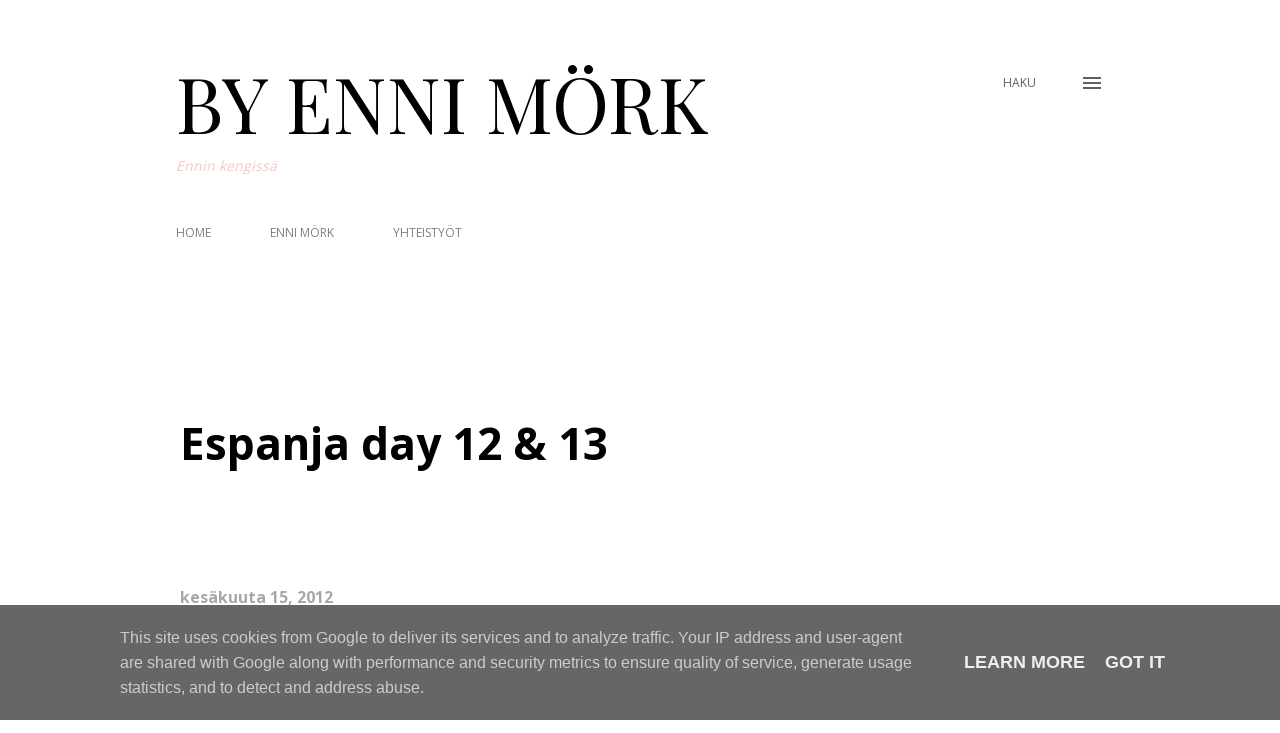

--- FILE ---
content_type: text/html; charset=UTF-8
request_url: https://www.enninkengissa.fi/2012/06/espanja-day-12-13.html
body_size: 35363
content:
<!DOCTYPE html>
<html dir='ltr' lang='fi'>
<head>
<meta content='width=device-width, initial-scale=1' name='viewport'/>
<title>Espanja day 12 &amp; 13</title>
<meta content='text/html; charset=UTF-8' http-equiv='Content-Type'/>
<!-- Chrome, Firefox OS and Opera -->
<meta content='transparent' name='theme-color'/>
<!-- Windows Phone -->
<meta content='transparent' name='msapplication-navbutton-color'/>
<meta content='blogger' name='generator'/>
<link href='https://www.enninkengissa.fi/favicon.ico' rel='icon' type='image/x-icon'/>
<link href='https://www.enninkengissa.fi/2012/06/espanja-day-12-13.html' rel='canonical'/>
<link rel="alternate" type="application/atom+xml" title="BY ENNI MÖRK - Atom" href="https://www.enninkengissa.fi/feeds/posts/default" />
<link rel="alternate" type="application/rss+xml" title="BY ENNI MÖRK - RSS" href="https://www.enninkengissa.fi/feeds/posts/default?alt=rss" />
<link rel="service.post" type="application/atom+xml" title="BY ENNI MÖRK - Atom" href="https://www.blogger.com/feeds/6220699278578434634/posts/default" />

<link rel="alternate" type="application/atom+xml" title="BY ENNI MÖRK - Atom" href="https://www.enninkengissa.fi/feeds/6543948186593530466/comments/default" />
<!--Can't find substitution for tag [blog.ieCssRetrofitLinks]-->
<link href='https://blogger.googleusercontent.com/img/b/R29vZ2xl/AVvXsEg5Cy-gZnEoKQdPhYca_mNnoGCoMBgikVTSoIndmBczyehHMj9O9JPDJ05Ox2l3gvgcWs-WB0oBcbZFQVtCacRdjgaZonUolKgQv_Y5qO6E1lGMSCQAjVsyYMipokUJlS8UXwvbNRF_zbHr/s1600/IMG_3937+copy.jpg' rel='image_src'/>
<meta content='https://www.enninkengissa.fi/2012/06/espanja-day-12-13.html' property='og:url'/>
<meta content='Espanja day 12 &amp; 13' property='og:title'/>
<meta content='Ennin kengissä jakaa blogissaan sisältöä ja vinkkejä aiheista sisustus, unelmat ja matkustus.' property='og:description'/>
<meta content='https://blogger.googleusercontent.com/img/b/R29vZ2xl/AVvXsEg5Cy-gZnEoKQdPhYca_mNnoGCoMBgikVTSoIndmBczyehHMj9O9JPDJ05Ox2l3gvgcWs-WB0oBcbZFQVtCacRdjgaZonUolKgQv_Y5qO6E1lGMSCQAjVsyYMipokUJlS8UXwvbNRF_zbHr/w1200-h630-p-k-no-nu/IMG_3937+copy.jpg' property='og:image'/>
<style type='text/css'>@font-face{font-family:'EB Garamond';font-style:italic;font-weight:600;font-display:swap;src:url(//fonts.gstatic.com/s/ebgaramond/v32/SlGFmQSNjdsmc35JDF1K5GRwUjcdlttVFm-rI7diR79wU6i1hGFJRvzr2Q.woff2)format('woff2');unicode-range:U+0460-052F,U+1C80-1C8A,U+20B4,U+2DE0-2DFF,U+A640-A69F,U+FE2E-FE2F;}@font-face{font-family:'EB Garamond';font-style:italic;font-weight:600;font-display:swap;src:url(//fonts.gstatic.com/s/ebgaramond/v32/SlGFmQSNjdsmc35JDF1K5GRwUjcdlttVFm-rI7diR795U6i1hGFJRvzr2Q.woff2)format('woff2');unicode-range:U+0301,U+0400-045F,U+0490-0491,U+04B0-04B1,U+2116;}@font-face{font-family:'EB Garamond';font-style:italic;font-weight:600;font-display:swap;src:url(//fonts.gstatic.com/s/ebgaramond/v32/SlGFmQSNjdsmc35JDF1K5GRwUjcdlttVFm-rI7diR79xU6i1hGFJRvzr2Q.woff2)format('woff2');unicode-range:U+1F00-1FFF;}@font-face{font-family:'EB Garamond';font-style:italic;font-weight:600;font-display:swap;src:url(//fonts.gstatic.com/s/ebgaramond/v32/SlGFmQSNjdsmc35JDF1K5GRwUjcdlttVFm-rI7diR79-U6i1hGFJRvzr2Q.woff2)format('woff2');unicode-range:U+0370-0377,U+037A-037F,U+0384-038A,U+038C,U+038E-03A1,U+03A3-03FF;}@font-face{font-family:'EB Garamond';font-style:italic;font-weight:600;font-display:swap;src:url(//fonts.gstatic.com/s/ebgaramond/v32/SlGFmQSNjdsmc35JDF1K5GRwUjcdlttVFm-rI7diR79yU6i1hGFJRvzr2Q.woff2)format('woff2');unicode-range:U+0102-0103,U+0110-0111,U+0128-0129,U+0168-0169,U+01A0-01A1,U+01AF-01B0,U+0300-0301,U+0303-0304,U+0308-0309,U+0323,U+0329,U+1EA0-1EF9,U+20AB;}@font-face{font-family:'EB Garamond';font-style:italic;font-weight:600;font-display:swap;src:url(//fonts.gstatic.com/s/ebgaramond/v32/SlGFmQSNjdsmc35JDF1K5GRwUjcdlttVFm-rI7diR79zU6i1hGFJRvzr2Q.woff2)format('woff2');unicode-range:U+0100-02BA,U+02BD-02C5,U+02C7-02CC,U+02CE-02D7,U+02DD-02FF,U+0304,U+0308,U+0329,U+1D00-1DBF,U+1E00-1E9F,U+1EF2-1EFF,U+2020,U+20A0-20AB,U+20AD-20C0,U+2113,U+2C60-2C7F,U+A720-A7FF;}@font-face{font-family:'EB Garamond';font-style:italic;font-weight:600;font-display:swap;src:url(//fonts.gstatic.com/s/ebgaramond/v32/SlGFmQSNjdsmc35JDF1K5GRwUjcdlttVFm-rI7diR799U6i1hGFJRvw.woff2)format('woff2');unicode-range:U+0000-00FF,U+0131,U+0152-0153,U+02BB-02BC,U+02C6,U+02DA,U+02DC,U+0304,U+0308,U+0329,U+2000-206F,U+20AC,U+2122,U+2191,U+2193,U+2212,U+2215,U+FEFF,U+FFFD;}@font-face{font-family:'Lato';font-style:normal;font-weight:400;font-display:swap;src:url(//fonts.gstatic.com/s/lato/v25/S6uyw4BMUTPHjxAwXiWtFCfQ7A.woff2)format('woff2');unicode-range:U+0100-02BA,U+02BD-02C5,U+02C7-02CC,U+02CE-02D7,U+02DD-02FF,U+0304,U+0308,U+0329,U+1D00-1DBF,U+1E00-1E9F,U+1EF2-1EFF,U+2020,U+20A0-20AB,U+20AD-20C0,U+2113,U+2C60-2C7F,U+A720-A7FF;}@font-face{font-family:'Lato';font-style:normal;font-weight:400;font-display:swap;src:url(//fonts.gstatic.com/s/lato/v25/S6uyw4BMUTPHjx4wXiWtFCc.woff2)format('woff2');unicode-range:U+0000-00FF,U+0131,U+0152-0153,U+02BB-02BC,U+02C6,U+02DA,U+02DC,U+0304,U+0308,U+0329,U+2000-206F,U+20AC,U+2122,U+2191,U+2193,U+2212,U+2215,U+FEFF,U+FFFD;}@font-face{font-family:'Lato';font-style:normal;font-weight:700;font-display:swap;src:url(//fonts.gstatic.com/s/lato/v25/S6u9w4BMUTPHh6UVSwaPGQ3q5d0N7w.woff2)format('woff2');unicode-range:U+0100-02BA,U+02BD-02C5,U+02C7-02CC,U+02CE-02D7,U+02DD-02FF,U+0304,U+0308,U+0329,U+1D00-1DBF,U+1E00-1E9F,U+1EF2-1EFF,U+2020,U+20A0-20AB,U+20AD-20C0,U+2113,U+2C60-2C7F,U+A720-A7FF;}@font-face{font-family:'Lato';font-style:normal;font-weight:700;font-display:swap;src:url(//fonts.gstatic.com/s/lato/v25/S6u9w4BMUTPHh6UVSwiPGQ3q5d0.woff2)format('woff2');unicode-range:U+0000-00FF,U+0131,U+0152-0153,U+02BB-02BC,U+02C6,U+02DA,U+02DC,U+0304,U+0308,U+0329,U+2000-206F,U+20AC,U+2122,U+2191,U+2193,U+2212,U+2215,U+FEFF,U+FFFD;}@font-face{font-family:'Montserrat';font-style:normal;font-weight:400;font-display:swap;src:url(//fonts.gstatic.com/s/montserrat/v31/JTUHjIg1_i6t8kCHKm4532VJOt5-QNFgpCtr6Hw0aXp-p7K4KLjztg.woff2)format('woff2');unicode-range:U+0460-052F,U+1C80-1C8A,U+20B4,U+2DE0-2DFF,U+A640-A69F,U+FE2E-FE2F;}@font-face{font-family:'Montserrat';font-style:normal;font-weight:400;font-display:swap;src:url(//fonts.gstatic.com/s/montserrat/v31/JTUHjIg1_i6t8kCHKm4532VJOt5-QNFgpCtr6Hw9aXp-p7K4KLjztg.woff2)format('woff2');unicode-range:U+0301,U+0400-045F,U+0490-0491,U+04B0-04B1,U+2116;}@font-face{font-family:'Montserrat';font-style:normal;font-weight:400;font-display:swap;src:url(//fonts.gstatic.com/s/montserrat/v31/JTUHjIg1_i6t8kCHKm4532VJOt5-QNFgpCtr6Hw2aXp-p7K4KLjztg.woff2)format('woff2');unicode-range:U+0102-0103,U+0110-0111,U+0128-0129,U+0168-0169,U+01A0-01A1,U+01AF-01B0,U+0300-0301,U+0303-0304,U+0308-0309,U+0323,U+0329,U+1EA0-1EF9,U+20AB;}@font-face{font-family:'Montserrat';font-style:normal;font-weight:400;font-display:swap;src:url(//fonts.gstatic.com/s/montserrat/v31/JTUHjIg1_i6t8kCHKm4532VJOt5-QNFgpCtr6Hw3aXp-p7K4KLjztg.woff2)format('woff2');unicode-range:U+0100-02BA,U+02BD-02C5,U+02C7-02CC,U+02CE-02D7,U+02DD-02FF,U+0304,U+0308,U+0329,U+1D00-1DBF,U+1E00-1E9F,U+1EF2-1EFF,U+2020,U+20A0-20AB,U+20AD-20C0,U+2113,U+2C60-2C7F,U+A720-A7FF;}@font-face{font-family:'Montserrat';font-style:normal;font-weight:400;font-display:swap;src:url(//fonts.gstatic.com/s/montserrat/v31/JTUHjIg1_i6t8kCHKm4532VJOt5-QNFgpCtr6Hw5aXp-p7K4KLg.woff2)format('woff2');unicode-range:U+0000-00FF,U+0131,U+0152-0153,U+02BB-02BC,U+02C6,U+02DA,U+02DC,U+0304,U+0308,U+0329,U+2000-206F,U+20AC,U+2122,U+2191,U+2193,U+2212,U+2215,U+FEFF,U+FFFD;}@font-face{font-family:'Open Sans';font-style:normal;font-weight:400;font-stretch:100%;font-display:swap;src:url(//fonts.gstatic.com/s/opensans/v44/memvYaGs126MiZpBA-UvWbX2vVnXBbObj2OVTSKmu0SC55K5gw.woff2)format('woff2');unicode-range:U+0460-052F,U+1C80-1C8A,U+20B4,U+2DE0-2DFF,U+A640-A69F,U+FE2E-FE2F;}@font-face{font-family:'Open Sans';font-style:normal;font-weight:400;font-stretch:100%;font-display:swap;src:url(//fonts.gstatic.com/s/opensans/v44/memvYaGs126MiZpBA-UvWbX2vVnXBbObj2OVTSumu0SC55K5gw.woff2)format('woff2');unicode-range:U+0301,U+0400-045F,U+0490-0491,U+04B0-04B1,U+2116;}@font-face{font-family:'Open Sans';font-style:normal;font-weight:400;font-stretch:100%;font-display:swap;src:url(//fonts.gstatic.com/s/opensans/v44/memvYaGs126MiZpBA-UvWbX2vVnXBbObj2OVTSOmu0SC55K5gw.woff2)format('woff2');unicode-range:U+1F00-1FFF;}@font-face{font-family:'Open Sans';font-style:normal;font-weight:400;font-stretch:100%;font-display:swap;src:url(//fonts.gstatic.com/s/opensans/v44/memvYaGs126MiZpBA-UvWbX2vVnXBbObj2OVTSymu0SC55K5gw.woff2)format('woff2');unicode-range:U+0370-0377,U+037A-037F,U+0384-038A,U+038C,U+038E-03A1,U+03A3-03FF;}@font-face{font-family:'Open Sans';font-style:normal;font-weight:400;font-stretch:100%;font-display:swap;src:url(//fonts.gstatic.com/s/opensans/v44/memvYaGs126MiZpBA-UvWbX2vVnXBbObj2OVTS2mu0SC55K5gw.woff2)format('woff2');unicode-range:U+0307-0308,U+0590-05FF,U+200C-2010,U+20AA,U+25CC,U+FB1D-FB4F;}@font-face{font-family:'Open Sans';font-style:normal;font-weight:400;font-stretch:100%;font-display:swap;src:url(//fonts.gstatic.com/s/opensans/v44/memvYaGs126MiZpBA-UvWbX2vVnXBbObj2OVTVOmu0SC55K5gw.woff2)format('woff2');unicode-range:U+0302-0303,U+0305,U+0307-0308,U+0310,U+0312,U+0315,U+031A,U+0326-0327,U+032C,U+032F-0330,U+0332-0333,U+0338,U+033A,U+0346,U+034D,U+0391-03A1,U+03A3-03A9,U+03B1-03C9,U+03D1,U+03D5-03D6,U+03F0-03F1,U+03F4-03F5,U+2016-2017,U+2034-2038,U+203C,U+2040,U+2043,U+2047,U+2050,U+2057,U+205F,U+2070-2071,U+2074-208E,U+2090-209C,U+20D0-20DC,U+20E1,U+20E5-20EF,U+2100-2112,U+2114-2115,U+2117-2121,U+2123-214F,U+2190,U+2192,U+2194-21AE,U+21B0-21E5,U+21F1-21F2,U+21F4-2211,U+2213-2214,U+2216-22FF,U+2308-230B,U+2310,U+2319,U+231C-2321,U+2336-237A,U+237C,U+2395,U+239B-23B7,U+23D0,U+23DC-23E1,U+2474-2475,U+25AF,U+25B3,U+25B7,U+25BD,U+25C1,U+25CA,U+25CC,U+25FB,U+266D-266F,U+27C0-27FF,U+2900-2AFF,U+2B0E-2B11,U+2B30-2B4C,U+2BFE,U+3030,U+FF5B,U+FF5D,U+1D400-1D7FF,U+1EE00-1EEFF;}@font-face{font-family:'Open Sans';font-style:normal;font-weight:400;font-stretch:100%;font-display:swap;src:url(//fonts.gstatic.com/s/opensans/v44/memvYaGs126MiZpBA-UvWbX2vVnXBbObj2OVTUGmu0SC55K5gw.woff2)format('woff2');unicode-range:U+0001-000C,U+000E-001F,U+007F-009F,U+20DD-20E0,U+20E2-20E4,U+2150-218F,U+2190,U+2192,U+2194-2199,U+21AF,U+21E6-21F0,U+21F3,U+2218-2219,U+2299,U+22C4-22C6,U+2300-243F,U+2440-244A,U+2460-24FF,U+25A0-27BF,U+2800-28FF,U+2921-2922,U+2981,U+29BF,U+29EB,U+2B00-2BFF,U+4DC0-4DFF,U+FFF9-FFFB,U+10140-1018E,U+10190-1019C,U+101A0,U+101D0-101FD,U+102E0-102FB,U+10E60-10E7E,U+1D2C0-1D2D3,U+1D2E0-1D37F,U+1F000-1F0FF,U+1F100-1F1AD,U+1F1E6-1F1FF,U+1F30D-1F30F,U+1F315,U+1F31C,U+1F31E,U+1F320-1F32C,U+1F336,U+1F378,U+1F37D,U+1F382,U+1F393-1F39F,U+1F3A7-1F3A8,U+1F3AC-1F3AF,U+1F3C2,U+1F3C4-1F3C6,U+1F3CA-1F3CE,U+1F3D4-1F3E0,U+1F3ED,U+1F3F1-1F3F3,U+1F3F5-1F3F7,U+1F408,U+1F415,U+1F41F,U+1F426,U+1F43F,U+1F441-1F442,U+1F444,U+1F446-1F449,U+1F44C-1F44E,U+1F453,U+1F46A,U+1F47D,U+1F4A3,U+1F4B0,U+1F4B3,U+1F4B9,U+1F4BB,U+1F4BF,U+1F4C8-1F4CB,U+1F4D6,U+1F4DA,U+1F4DF,U+1F4E3-1F4E6,U+1F4EA-1F4ED,U+1F4F7,U+1F4F9-1F4FB,U+1F4FD-1F4FE,U+1F503,U+1F507-1F50B,U+1F50D,U+1F512-1F513,U+1F53E-1F54A,U+1F54F-1F5FA,U+1F610,U+1F650-1F67F,U+1F687,U+1F68D,U+1F691,U+1F694,U+1F698,U+1F6AD,U+1F6B2,U+1F6B9-1F6BA,U+1F6BC,U+1F6C6-1F6CF,U+1F6D3-1F6D7,U+1F6E0-1F6EA,U+1F6F0-1F6F3,U+1F6F7-1F6FC,U+1F700-1F7FF,U+1F800-1F80B,U+1F810-1F847,U+1F850-1F859,U+1F860-1F887,U+1F890-1F8AD,U+1F8B0-1F8BB,U+1F8C0-1F8C1,U+1F900-1F90B,U+1F93B,U+1F946,U+1F984,U+1F996,U+1F9E9,U+1FA00-1FA6F,U+1FA70-1FA7C,U+1FA80-1FA89,U+1FA8F-1FAC6,U+1FACE-1FADC,U+1FADF-1FAE9,U+1FAF0-1FAF8,U+1FB00-1FBFF;}@font-face{font-family:'Open Sans';font-style:normal;font-weight:400;font-stretch:100%;font-display:swap;src:url(//fonts.gstatic.com/s/opensans/v44/memvYaGs126MiZpBA-UvWbX2vVnXBbObj2OVTSCmu0SC55K5gw.woff2)format('woff2');unicode-range:U+0102-0103,U+0110-0111,U+0128-0129,U+0168-0169,U+01A0-01A1,U+01AF-01B0,U+0300-0301,U+0303-0304,U+0308-0309,U+0323,U+0329,U+1EA0-1EF9,U+20AB;}@font-face{font-family:'Open Sans';font-style:normal;font-weight:400;font-stretch:100%;font-display:swap;src:url(//fonts.gstatic.com/s/opensans/v44/memvYaGs126MiZpBA-UvWbX2vVnXBbObj2OVTSGmu0SC55K5gw.woff2)format('woff2');unicode-range:U+0100-02BA,U+02BD-02C5,U+02C7-02CC,U+02CE-02D7,U+02DD-02FF,U+0304,U+0308,U+0329,U+1D00-1DBF,U+1E00-1E9F,U+1EF2-1EFF,U+2020,U+20A0-20AB,U+20AD-20C0,U+2113,U+2C60-2C7F,U+A720-A7FF;}@font-face{font-family:'Open Sans';font-style:normal;font-weight:400;font-stretch:100%;font-display:swap;src:url(//fonts.gstatic.com/s/opensans/v44/memvYaGs126MiZpBA-UvWbX2vVnXBbObj2OVTS-mu0SC55I.woff2)format('woff2');unicode-range:U+0000-00FF,U+0131,U+0152-0153,U+02BB-02BC,U+02C6,U+02DA,U+02DC,U+0304,U+0308,U+0329,U+2000-206F,U+20AC,U+2122,U+2191,U+2193,U+2212,U+2215,U+FEFF,U+FFFD;}@font-face{font-family:'Open Sans';font-style:normal;font-weight:600;font-stretch:100%;font-display:swap;src:url(//fonts.gstatic.com/s/opensans/v44/memvYaGs126MiZpBA-UvWbX2vVnXBbObj2OVTSKmu0SC55K5gw.woff2)format('woff2');unicode-range:U+0460-052F,U+1C80-1C8A,U+20B4,U+2DE0-2DFF,U+A640-A69F,U+FE2E-FE2F;}@font-face{font-family:'Open Sans';font-style:normal;font-weight:600;font-stretch:100%;font-display:swap;src:url(//fonts.gstatic.com/s/opensans/v44/memvYaGs126MiZpBA-UvWbX2vVnXBbObj2OVTSumu0SC55K5gw.woff2)format('woff2');unicode-range:U+0301,U+0400-045F,U+0490-0491,U+04B0-04B1,U+2116;}@font-face{font-family:'Open Sans';font-style:normal;font-weight:600;font-stretch:100%;font-display:swap;src:url(//fonts.gstatic.com/s/opensans/v44/memvYaGs126MiZpBA-UvWbX2vVnXBbObj2OVTSOmu0SC55K5gw.woff2)format('woff2');unicode-range:U+1F00-1FFF;}@font-face{font-family:'Open Sans';font-style:normal;font-weight:600;font-stretch:100%;font-display:swap;src:url(//fonts.gstatic.com/s/opensans/v44/memvYaGs126MiZpBA-UvWbX2vVnXBbObj2OVTSymu0SC55K5gw.woff2)format('woff2');unicode-range:U+0370-0377,U+037A-037F,U+0384-038A,U+038C,U+038E-03A1,U+03A3-03FF;}@font-face{font-family:'Open Sans';font-style:normal;font-weight:600;font-stretch:100%;font-display:swap;src:url(//fonts.gstatic.com/s/opensans/v44/memvYaGs126MiZpBA-UvWbX2vVnXBbObj2OVTS2mu0SC55K5gw.woff2)format('woff2');unicode-range:U+0307-0308,U+0590-05FF,U+200C-2010,U+20AA,U+25CC,U+FB1D-FB4F;}@font-face{font-family:'Open Sans';font-style:normal;font-weight:600;font-stretch:100%;font-display:swap;src:url(//fonts.gstatic.com/s/opensans/v44/memvYaGs126MiZpBA-UvWbX2vVnXBbObj2OVTVOmu0SC55K5gw.woff2)format('woff2');unicode-range:U+0302-0303,U+0305,U+0307-0308,U+0310,U+0312,U+0315,U+031A,U+0326-0327,U+032C,U+032F-0330,U+0332-0333,U+0338,U+033A,U+0346,U+034D,U+0391-03A1,U+03A3-03A9,U+03B1-03C9,U+03D1,U+03D5-03D6,U+03F0-03F1,U+03F4-03F5,U+2016-2017,U+2034-2038,U+203C,U+2040,U+2043,U+2047,U+2050,U+2057,U+205F,U+2070-2071,U+2074-208E,U+2090-209C,U+20D0-20DC,U+20E1,U+20E5-20EF,U+2100-2112,U+2114-2115,U+2117-2121,U+2123-214F,U+2190,U+2192,U+2194-21AE,U+21B0-21E5,U+21F1-21F2,U+21F4-2211,U+2213-2214,U+2216-22FF,U+2308-230B,U+2310,U+2319,U+231C-2321,U+2336-237A,U+237C,U+2395,U+239B-23B7,U+23D0,U+23DC-23E1,U+2474-2475,U+25AF,U+25B3,U+25B7,U+25BD,U+25C1,U+25CA,U+25CC,U+25FB,U+266D-266F,U+27C0-27FF,U+2900-2AFF,U+2B0E-2B11,U+2B30-2B4C,U+2BFE,U+3030,U+FF5B,U+FF5D,U+1D400-1D7FF,U+1EE00-1EEFF;}@font-face{font-family:'Open Sans';font-style:normal;font-weight:600;font-stretch:100%;font-display:swap;src:url(//fonts.gstatic.com/s/opensans/v44/memvYaGs126MiZpBA-UvWbX2vVnXBbObj2OVTUGmu0SC55K5gw.woff2)format('woff2');unicode-range:U+0001-000C,U+000E-001F,U+007F-009F,U+20DD-20E0,U+20E2-20E4,U+2150-218F,U+2190,U+2192,U+2194-2199,U+21AF,U+21E6-21F0,U+21F3,U+2218-2219,U+2299,U+22C4-22C6,U+2300-243F,U+2440-244A,U+2460-24FF,U+25A0-27BF,U+2800-28FF,U+2921-2922,U+2981,U+29BF,U+29EB,U+2B00-2BFF,U+4DC0-4DFF,U+FFF9-FFFB,U+10140-1018E,U+10190-1019C,U+101A0,U+101D0-101FD,U+102E0-102FB,U+10E60-10E7E,U+1D2C0-1D2D3,U+1D2E0-1D37F,U+1F000-1F0FF,U+1F100-1F1AD,U+1F1E6-1F1FF,U+1F30D-1F30F,U+1F315,U+1F31C,U+1F31E,U+1F320-1F32C,U+1F336,U+1F378,U+1F37D,U+1F382,U+1F393-1F39F,U+1F3A7-1F3A8,U+1F3AC-1F3AF,U+1F3C2,U+1F3C4-1F3C6,U+1F3CA-1F3CE,U+1F3D4-1F3E0,U+1F3ED,U+1F3F1-1F3F3,U+1F3F5-1F3F7,U+1F408,U+1F415,U+1F41F,U+1F426,U+1F43F,U+1F441-1F442,U+1F444,U+1F446-1F449,U+1F44C-1F44E,U+1F453,U+1F46A,U+1F47D,U+1F4A3,U+1F4B0,U+1F4B3,U+1F4B9,U+1F4BB,U+1F4BF,U+1F4C8-1F4CB,U+1F4D6,U+1F4DA,U+1F4DF,U+1F4E3-1F4E6,U+1F4EA-1F4ED,U+1F4F7,U+1F4F9-1F4FB,U+1F4FD-1F4FE,U+1F503,U+1F507-1F50B,U+1F50D,U+1F512-1F513,U+1F53E-1F54A,U+1F54F-1F5FA,U+1F610,U+1F650-1F67F,U+1F687,U+1F68D,U+1F691,U+1F694,U+1F698,U+1F6AD,U+1F6B2,U+1F6B9-1F6BA,U+1F6BC,U+1F6C6-1F6CF,U+1F6D3-1F6D7,U+1F6E0-1F6EA,U+1F6F0-1F6F3,U+1F6F7-1F6FC,U+1F700-1F7FF,U+1F800-1F80B,U+1F810-1F847,U+1F850-1F859,U+1F860-1F887,U+1F890-1F8AD,U+1F8B0-1F8BB,U+1F8C0-1F8C1,U+1F900-1F90B,U+1F93B,U+1F946,U+1F984,U+1F996,U+1F9E9,U+1FA00-1FA6F,U+1FA70-1FA7C,U+1FA80-1FA89,U+1FA8F-1FAC6,U+1FACE-1FADC,U+1FADF-1FAE9,U+1FAF0-1FAF8,U+1FB00-1FBFF;}@font-face{font-family:'Open Sans';font-style:normal;font-weight:600;font-stretch:100%;font-display:swap;src:url(//fonts.gstatic.com/s/opensans/v44/memvYaGs126MiZpBA-UvWbX2vVnXBbObj2OVTSCmu0SC55K5gw.woff2)format('woff2');unicode-range:U+0102-0103,U+0110-0111,U+0128-0129,U+0168-0169,U+01A0-01A1,U+01AF-01B0,U+0300-0301,U+0303-0304,U+0308-0309,U+0323,U+0329,U+1EA0-1EF9,U+20AB;}@font-face{font-family:'Open Sans';font-style:normal;font-weight:600;font-stretch:100%;font-display:swap;src:url(//fonts.gstatic.com/s/opensans/v44/memvYaGs126MiZpBA-UvWbX2vVnXBbObj2OVTSGmu0SC55K5gw.woff2)format('woff2');unicode-range:U+0100-02BA,U+02BD-02C5,U+02C7-02CC,U+02CE-02D7,U+02DD-02FF,U+0304,U+0308,U+0329,U+1D00-1DBF,U+1E00-1E9F,U+1EF2-1EFF,U+2020,U+20A0-20AB,U+20AD-20C0,U+2113,U+2C60-2C7F,U+A720-A7FF;}@font-face{font-family:'Open Sans';font-style:normal;font-weight:600;font-stretch:100%;font-display:swap;src:url(//fonts.gstatic.com/s/opensans/v44/memvYaGs126MiZpBA-UvWbX2vVnXBbObj2OVTS-mu0SC55I.woff2)format('woff2');unicode-range:U+0000-00FF,U+0131,U+0152-0153,U+02BB-02BC,U+02C6,U+02DA,U+02DC,U+0304,U+0308,U+0329,U+2000-206F,U+20AC,U+2122,U+2191,U+2193,U+2212,U+2215,U+FEFF,U+FFFD;}@font-face{font-family:'Open Sans';font-style:normal;font-weight:700;font-stretch:100%;font-display:swap;src:url(//fonts.gstatic.com/s/opensans/v44/memvYaGs126MiZpBA-UvWbX2vVnXBbObj2OVTSKmu0SC55K5gw.woff2)format('woff2');unicode-range:U+0460-052F,U+1C80-1C8A,U+20B4,U+2DE0-2DFF,U+A640-A69F,U+FE2E-FE2F;}@font-face{font-family:'Open Sans';font-style:normal;font-weight:700;font-stretch:100%;font-display:swap;src:url(//fonts.gstatic.com/s/opensans/v44/memvYaGs126MiZpBA-UvWbX2vVnXBbObj2OVTSumu0SC55K5gw.woff2)format('woff2');unicode-range:U+0301,U+0400-045F,U+0490-0491,U+04B0-04B1,U+2116;}@font-face{font-family:'Open Sans';font-style:normal;font-weight:700;font-stretch:100%;font-display:swap;src:url(//fonts.gstatic.com/s/opensans/v44/memvYaGs126MiZpBA-UvWbX2vVnXBbObj2OVTSOmu0SC55K5gw.woff2)format('woff2');unicode-range:U+1F00-1FFF;}@font-face{font-family:'Open Sans';font-style:normal;font-weight:700;font-stretch:100%;font-display:swap;src:url(//fonts.gstatic.com/s/opensans/v44/memvYaGs126MiZpBA-UvWbX2vVnXBbObj2OVTSymu0SC55K5gw.woff2)format('woff2');unicode-range:U+0370-0377,U+037A-037F,U+0384-038A,U+038C,U+038E-03A1,U+03A3-03FF;}@font-face{font-family:'Open Sans';font-style:normal;font-weight:700;font-stretch:100%;font-display:swap;src:url(//fonts.gstatic.com/s/opensans/v44/memvYaGs126MiZpBA-UvWbX2vVnXBbObj2OVTS2mu0SC55K5gw.woff2)format('woff2');unicode-range:U+0307-0308,U+0590-05FF,U+200C-2010,U+20AA,U+25CC,U+FB1D-FB4F;}@font-face{font-family:'Open Sans';font-style:normal;font-weight:700;font-stretch:100%;font-display:swap;src:url(//fonts.gstatic.com/s/opensans/v44/memvYaGs126MiZpBA-UvWbX2vVnXBbObj2OVTVOmu0SC55K5gw.woff2)format('woff2');unicode-range:U+0302-0303,U+0305,U+0307-0308,U+0310,U+0312,U+0315,U+031A,U+0326-0327,U+032C,U+032F-0330,U+0332-0333,U+0338,U+033A,U+0346,U+034D,U+0391-03A1,U+03A3-03A9,U+03B1-03C9,U+03D1,U+03D5-03D6,U+03F0-03F1,U+03F4-03F5,U+2016-2017,U+2034-2038,U+203C,U+2040,U+2043,U+2047,U+2050,U+2057,U+205F,U+2070-2071,U+2074-208E,U+2090-209C,U+20D0-20DC,U+20E1,U+20E5-20EF,U+2100-2112,U+2114-2115,U+2117-2121,U+2123-214F,U+2190,U+2192,U+2194-21AE,U+21B0-21E5,U+21F1-21F2,U+21F4-2211,U+2213-2214,U+2216-22FF,U+2308-230B,U+2310,U+2319,U+231C-2321,U+2336-237A,U+237C,U+2395,U+239B-23B7,U+23D0,U+23DC-23E1,U+2474-2475,U+25AF,U+25B3,U+25B7,U+25BD,U+25C1,U+25CA,U+25CC,U+25FB,U+266D-266F,U+27C0-27FF,U+2900-2AFF,U+2B0E-2B11,U+2B30-2B4C,U+2BFE,U+3030,U+FF5B,U+FF5D,U+1D400-1D7FF,U+1EE00-1EEFF;}@font-face{font-family:'Open Sans';font-style:normal;font-weight:700;font-stretch:100%;font-display:swap;src:url(//fonts.gstatic.com/s/opensans/v44/memvYaGs126MiZpBA-UvWbX2vVnXBbObj2OVTUGmu0SC55K5gw.woff2)format('woff2');unicode-range:U+0001-000C,U+000E-001F,U+007F-009F,U+20DD-20E0,U+20E2-20E4,U+2150-218F,U+2190,U+2192,U+2194-2199,U+21AF,U+21E6-21F0,U+21F3,U+2218-2219,U+2299,U+22C4-22C6,U+2300-243F,U+2440-244A,U+2460-24FF,U+25A0-27BF,U+2800-28FF,U+2921-2922,U+2981,U+29BF,U+29EB,U+2B00-2BFF,U+4DC0-4DFF,U+FFF9-FFFB,U+10140-1018E,U+10190-1019C,U+101A0,U+101D0-101FD,U+102E0-102FB,U+10E60-10E7E,U+1D2C0-1D2D3,U+1D2E0-1D37F,U+1F000-1F0FF,U+1F100-1F1AD,U+1F1E6-1F1FF,U+1F30D-1F30F,U+1F315,U+1F31C,U+1F31E,U+1F320-1F32C,U+1F336,U+1F378,U+1F37D,U+1F382,U+1F393-1F39F,U+1F3A7-1F3A8,U+1F3AC-1F3AF,U+1F3C2,U+1F3C4-1F3C6,U+1F3CA-1F3CE,U+1F3D4-1F3E0,U+1F3ED,U+1F3F1-1F3F3,U+1F3F5-1F3F7,U+1F408,U+1F415,U+1F41F,U+1F426,U+1F43F,U+1F441-1F442,U+1F444,U+1F446-1F449,U+1F44C-1F44E,U+1F453,U+1F46A,U+1F47D,U+1F4A3,U+1F4B0,U+1F4B3,U+1F4B9,U+1F4BB,U+1F4BF,U+1F4C8-1F4CB,U+1F4D6,U+1F4DA,U+1F4DF,U+1F4E3-1F4E6,U+1F4EA-1F4ED,U+1F4F7,U+1F4F9-1F4FB,U+1F4FD-1F4FE,U+1F503,U+1F507-1F50B,U+1F50D,U+1F512-1F513,U+1F53E-1F54A,U+1F54F-1F5FA,U+1F610,U+1F650-1F67F,U+1F687,U+1F68D,U+1F691,U+1F694,U+1F698,U+1F6AD,U+1F6B2,U+1F6B9-1F6BA,U+1F6BC,U+1F6C6-1F6CF,U+1F6D3-1F6D7,U+1F6E0-1F6EA,U+1F6F0-1F6F3,U+1F6F7-1F6FC,U+1F700-1F7FF,U+1F800-1F80B,U+1F810-1F847,U+1F850-1F859,U+1F860-1F887,U+1F890-1F8AD,U+1F8B0-1F8BB,U+1F8C0-1F8C1,U+1F900-1F90B,U+1F93B,U+1F946,U+1F984,U+1F996,U+1F9E9,U+1FA00-1FA6F,U+1FA70-1FA7C,U+1FA80-1FA89,U+1FA8F-1FAC6,U+1FACE-1FADC,U+1FADF-1FAE9,U+1FAF0-1FAF8,U+1FB00-1FBFF;}@font-face{font-family:'Open Sans';font-style:normal;font-weight:700;font-stretch:100%;font-display:swap;src:url(//fonts.gstatic.com/s/opensans/v44/memvYaGs126MiZpBA-UvWbX2vVnXBbObj2OVTSCmu0SC55K5gw.woff2)format('woff2');unicode-range:U+0102-0103,U+0110-0111,U+0128-0129,U+0168-0169,U+01A0-01A1,U+01AF-01B0,U+0300-0301,U+0303-0304,U+0308-0309,U+0323,U+0329,U+1EA0-1EF9,U+20AB;}@font-face{font-family:'Open Sans';font-style:normal;font-weight:700;font-stretch:100%;font-display:swap;src:url(//fonts.gstatic.com/s/opensans/v44/memvYaGs126MiZpBA-UvWbX2vVnXBbObj2OVTSGmu0SC55K5gw.woff2)format('woff2');unicode-range:U+0100-02BA,U+02BD-02C5,U+02C7-02CC,U+02CE-02D7,U+02DD-02FF,U+0304,U+0308,U+0329,U+1D00-1DBF,U+1E00-1E9F,U+1EF2-1EFF,U+2020,U+20A0-20AB,U+20AD-20C0,U+2113,U+2C60-2C7F,U+A720-A7FF;}@font-face{font-family:'Open Sans';font-style:normal;font-weight:700;font-stretch:100%;font-display:swap;src:url(//fonts.gstatic.com/s/opensans/v44/memvYaGs126MiZpBA-UvWbX2vVnXBbObj2OVTS-mu0SC55I.woff2)format('woff2');unicode-range:U+0000-00FF,U+0131,U+0152-0153,U+02BB-02BC,U+02C6,U+02DA,U+02DC,U+0304,U+0308,U+0329,U+2000-206F,U+20AC,U+2122,U+2191,U+2193,U+2212,U+2215,U+FEFF,U+FFFD;}@font-face{font-family:'Playfair Display';font-style:normal;font-weight:400;font-display:swap;src:url(//fonts.gstatic.com/s/playfairdisplay/v40/nuFvD-vYSZviVYUb_rj3ij__anPXJzDwcbmjWBN2PKdFvXDTbtPK-F2qC0usEw.woff2)format('woff2');unicode-range:U+0301,U+0400-045F,U+0490-0491,U+04B0-04B1,U+2116;}@font-face{font-family:'Playfair Display';font-style:normal;font-weight:400;font-display:swap;src:url(//fonts.gstatic.com/s/playfairdisplay/v40/nuFvD-vYSZviVYUb_rj3ij__anPXJzDwcbmjWBN2PKdFvXDYbtPK-F2qC0usEw.woff2)format('woff2');unicode-range:U+0102-0103,U+0110-0111,U+0128-0129,U+0168-0169,U+01A0-01A1,U+01AF-01B0,U+0300-0301,U+0303-0304,U+0308-0309,U+0323,U+0329,U+1EA0-1EF9,U+20AB;}@font-face{font-family:'Playfair Display';font-style:normal;font-weight:400;font-display:swap;src:url(//fonts.gstatic.com/s/playfairdisplay/v40/nuFvD-vYSZviVYUb_rj3ij__anPXJzDwcbmjWBN2PKdFvXDZbtPK-F2qC0usEw.woff2)format('woff2');unicode-range:U+0100-02BA,U+02BD-02C5,U+02C7-02CC,U+02CE-02D7,U+02DD-02FF,U+0304,U+0308,U+0329,U+1D00-1DBF,U+1E00-1E9F,U+1EF2-1EFF,U+2020,U+20A0-20AB,U+20AD-20C0,U+2113,U+2C60-2C7F,U+A720-A7FF;}@font-face{font-family:'Playfair Display';font-style:normal;font-weight:400;font-display:swap;src:url(//fonts.gstatic.com/s/playfairdisplay/v40/nuFvD-vYSZviVYUb_rj3ij__anPXJzDwcbmjWBN2PKdFvXDXbtPK-F2qC0s.woff2)format('woff2');unicode-range:U+0000-00FF,U+0131,U+0152-0153,U+02BB-02BC,U+02C6,U+02DA,U+02DC,U+0304,U+0308,U+0329,U+2000-206F,U+20AC,U+2122,U+2191,U+2193,U+2212,U+2215,U+FEFF,U+FFFD;}</style>
<style id='page-skin-1' type='text/css'><!--
/*! normalize.css v3.0.1 | MIT License | git.io/normalize */html{font-family:sans-serif;-ms-text-size-adjust:100%;-webkit-text-size-adjust:100%}body{margin:0}article,aside,details,figcaption,figure,footer,header,hgroup,main,nav,section,summary{display:block}audio,canvas,progress,video{display:inline-block;vertical-align:baseline}audio:not([controls]){display:none;height:0}[hidden],template{display:none}a{background:transparent}a:active,a:hover{outline:0}abbr[title]{border-bottom:1px dotted}b,strong{font-weight:bold}dfn{font-style:italic}h1{font-size:2em;margin:.67em 0}mark{background:#ff0;color:#000}small{font-size:80%}sub,sup{font-size:75%;line-height:0;position:relative;vertical-align:baseline}sup{top:-0.5em}sub{bottom:-0.25em}img{border:0}svg:not(:root){overflow:hidden}figure{margin:1em 40px}hr{-moz-box-sizing:content-box;box-sizing:content-box;height:0}pre{overflow:auto}code,kbd,pre,samp{font-family:monospace,monospace;font-size:1em}button,input,optgroup,select,textarea{color:inherit;font:inherit;margin:0}button{overflow:visible}button,select{text-transform:none}button,html input[type="button"],input[type="reset"],input[type="submit"]{-webkit-appearance:button;cursor:pointer}button[disabled],html input[disabled]{cursor:default}button::-moz-focus-inner,input::-moz-focus-inner{border:0;padding:0}input{line-height:normal}input[type="checkbox"],input[type="radio"]{box-sizing:border-box;padding:0}input[type="number"]::-webkit-inner-spin-button,input[type="number"]::-webkit-outer-spin-button{height:auto}input[type="search"]{-webkit-appearance:textfield;-moz-box-sizing:content-box;-webkit-box-sizing:content-box;box-sizing:content-box}input[type="search"]::-webkit-search-cancel-button,input[type="search"]::-webkit-search-decoration{-webkit-appearance:none}fieldset{border:1px solid #c0c0c0;margin:0 2px;padding:.35em .625em .75em}legend{border:0;padding:0}textarea{overflow:auto}optgroup{font-weight:bold}table{border-collapse:collapse;border-spacing:0}td,th{padding:0}
body{
overflow-wrap:break-word;
word-break:break-word;
word-wrap:break-word
}
.hidden{
display:none
}
.invisible{
visibility:hidden
}
.container::after,.float-container::after{
clear:both;
content:"";
display:table
}
.clearboth{
clear:both
}
#comments .comment .comment-actions,.subscribe-popup .FollowByEmail .follow-by-email-submit,.widget.Profile .profile-link{
background:0 0;
border:0;
box-shadow:none;
color:#f55e5e;
cursor:pointer;
font-size:14px;
font-weight:700;
outline:0;
text-decoration:none;
text-transform:uppercase;
width:auto
}
.dim-overlay{
background-color:rgba(0,0,0,.54);
height:100vh;
left:0;
position:fixed;
top:0;
width:100%
}
#sharing-dim-overlay{
background-color:transparent
}
input::-ms-clear{
display:none
}
.blogger-logo,.svg-icon-24.blogger-logo{
fill:#ff9800;
opacity:1
}
.loading-spinner-large{
-webkit-animation:mspin-rotate 1.568s infinite linear;
animation:mspin-rotate 1.568s infinite linear;
height:48px;
overflow:hidden;
position:absolute;
width:48px;
z-index:200
}
.loading-spinner-large>div{
-webkit-animation:mspin-revrot 5332ms infinite steps(4);
animation:mspin-revrot 5332ms infinite steps(4)
}
.loading-spinner-large>div>div{
-webkit-animation:mspin-singlecolor-large-film 1333ms infinite steps(81);
animation:mspin-singlecolor-large-film 1333ms infinite steps(81);
background-size:100%;
height:48px;
width:3888px
}
.mspin-black-large>div>div,.mspin-grey_54-large>div>div{
background-image:url(https://www.blogblog.com/indie/mspin_black_large.svg)
}
.mspin-white-large>div>div{
background-image:url(https://www.blogblog.com/indie/mspin_white_large.svg)
}
.mspin-grey_54-large{
opacity:.54
}
@-webkit-keyframes mspin-singlecolor-large-film{
from{
-webkit-transform:translateX(0);
transform:translateX(0)
}
to{
-webkit-transform:translateX(-3888px);
transform:translateX(-3888px)
}
}
@keyframes mspin-singlecolor-large-film{
from{
-webkit-transform:translateX(0);
transform:translateX(0)
}
to{
-webkit-transform:translateX(-3888px);
transform:translateX(-3888px)
}
}
@-webkit-keyframes mspin-rotate{
from{
-webkit-transform:rotate(0);
transform:rotate(0)
}
to{
-webkit-transform:rotate(360deg);
transform:rotate(360deg)
}
}
@keyframes mspin-rotate{
from{
-webkit-transform:rotate(0);
transform:rotate(0)
}
to{
-webkit-transform:rotate(360deg);
transform:rotate(360deg)
}
}
@-webkit-keyframes mspin-revrot{
from{
-webkit-transform:rotate(0);
transform:rotate(0)
}
to{
-webkit-transform:rotate(-360deg);
transform:rotate(-360deg)
}
}
@keyframes mspin-revrot{
from{
-webkit-transform:rotate(0);
transform:rotate(0)
}
to{
-webkit-transform:rotate(-360deg);
transform:rotate(-360deg)
}
}
.skip-navigation{
background-color:#fff;
box-sizing:border-box;
color:#000;
display:block;
height:0;
left:0;
line-height:50px;
overflow:hidden;
padding-top:0;
position:fixed;
text-align:center;
top:0;
-webkit-transition:box-shadow .3s,height .3s,padding-top .3s;
transition:box-shadow .3s,height .3s,padding-top .3s;
width:100%;
z-index:900
}
.skip-navigation:focus{
box-shadow:0 4px 5px 0 rgba(0,0,0,.14),0 1px 10px 0 rgba(0,0,0,.12),0 2px 4px -1px rgba(0,0,0,.2);
height:50px
}
#main{
outline:0
}
.main-heading{
position:absolute;
clip:rect(1px,1px,1px,1px);
padding:0;
border:0;
height:1px;
width:1px;
overflow:hidden
}
.Attribution{
margin-top:1em;
text-align:center
}
.Attribution .blogger img,.Attribution .blogger svg{
vertical-align:bottom
}
.Attribution .blogger img{
margin-right:.5em
}
.Attribution div{
line-height:24px;
margin-top:.5em
}
.Attribution .copyright,.Attribution .image-attribution{
font-size:.7em;
margin-top:1.5em
}
.BLOG_mobile_video_class{
display:none
}
.bg-photo{
background-attachment:scroll!important
}
body .CSS_LIGHTBOX{
z-index:900
}
.extendable .show-less,.extendable .show-more{
border-color:#f55e5e;
color:#f55e5e;
margin-top:8px
}
.extendable .show-less.hidden,.extendable .show-more.hidden{
display:none
}
.inline-ad{
display:none;
max-width:100%;
overflow:hidden
}
.adsbygoogle{
display:block
}
#cookieChoiceInfo{
bottom:0;
top:auto
}
iframe.b-hbp-video{
border:0
}
.post-body img{
max-width:100%
}
.post-body iframe{
max-width:100%
}
.post-body a[imageanchor="1"]{
display:inline-block
}
.byline{
margin-right:1em
}
.byline:last-child{
margin-right:0
}
.link-copied-dialog{
max-width:520px;
outline:0
}
.link-copied-dialog .modal-dialog-buttons{
margin-top:8px
}
.link-copied-dialog .goog-buttonset-default{
background:0 0;
border:0
}
.link-copied-dialog .goog-buttonset-default:focus{
outline:0
}
.paging-control-container{
margin-bottom:16px
}
.paging-control-container .paging-control{
display:inline-block
}
.paging-control-container .comment-range-text::after,.paging-control-container .paging-control{
color:#f55e5e
}
.paging-control-container .comment-range-text,.paging-control-container .paging-control{
margin-right:8px
}
.paging-control-container .comment-range-text::after,.paging-control-container .paging-control::after{
content:"\b7";
cursor:default;
padding-left:8px;
pointer-events:none
}
.paging-control-container .comment-range-text:last-child::after,.paging-control-container .paging-control:last-child::after{
content:none
}
.byline.reactions iframe{
height:20px
}
.b-notification{
color:#000;
background-color:#fff;
border-bottom:solid 1px #000;
box-sizing:border-box;
padding:16px 32px;
text-align:center
}
.b-notification.visible{
-webkit-transition:margin-top .3s cubic-bezier(.4,0,.2,1);
transition:margin-top .3s cubic-bezier(.4,0,.2,1)
}
.b-notification.invisible{
position:absolute
}
.b-notification-close{
position:absolute;
right:8px;
top:8px
}
.no-posts-message{
line-height:40px;
text-align:center
}
@media screen and (max-width:968px){
body.item-view .post-body a[imageanchor="1"][style*="float: left;"],body.item-view .post-body a[imageanchor="1"][style*="float: right;"]{
float:none!important;
clear:none!important
}
body.item-view .post-body a[imageanchor="1"] img{
display:block;
height:auto;
margin:0 auto
}
body.item-view .post-body>.separator:first-child>a[imageanchor="1"]:first-child{
margin-top:20px
}
.post-body a[imageanchor]{
display:block
}
body.item-view .post-body a[imageanchor="1"]{
margin-left:0!important;
margin-right:0!important
}
body.item-view .post-body a[imageanchor="1"]+a[imageanchor="1"]{
margin-top:16px
}
}
.item-control{
display:none
}
#comments{
border-top:1px dashed rgba(0,0,0,.54);
margin-top:20px;
padding:20px
}
#comments .comment-thread ol{
margin:0;
padding-left:0;
padding-left:0
}
#comments .comment .comment-replybox-single,#comments .comment-thread .comment-replies{
margin-left:60px
}
#comments .comment-thread .thread-count{
display:none
}
#comments .comment{
list-style-type:none;
padding:0 0 30px;
position:relative
}
#comments .comment .comment{
padding-bottom:8px
}
.comment .avatar-image-container{
position:absolute
}
.comment .avatar-image-container img{
border-radius:50%
}
.avatar-image-container svg,.comment .avatar-image-container .avatar-icon{
border-radius:50%;
border:solid 1px #5f5f5f;
box-sizing:border-box;
fill:#5f5f5f;
height:35px;
margin:0;
padding:7px;
width:35px
}
.comment .comment-block{
margin-top:10px;
margin-left:60px;
padding-bottom:0
}
#comments .comment-author-header-wrapper{
margin-left:40px
}
#comments .comment .thread-expanded .comment-block{
padding-bottom:20px
}
#comments .comment .comment-header .user,#comments .comment .comment-header .user a{
color:#303030;
font-style:normal;
font-weight:700
}
#comments .comment .comment-actions{
bottom:0;
margin-bottom:15px;
position:absolute
}
#comments .comment .comment-actions>*{
margin-right:8px
}
#comments .comment .comment-header .datetime{
bottom:0;
color:rgba(92,92,92,0.537);
display:inline-block;
font-size:13px;
font-style:italic;
margin-left:8px
}
#comments .comment .comment-footer .comment-timestamp a,#comments .comment .comment-header .datetime a{
color:rgba(92,92,92,0.537)
}
#comments .comment .comment-content,.comment .comment-body{
margin-top:12px;
word-break:break-word
}
.comment-body{
margin-bottom:12px
}
#comments.embed[data-num-comments="0"]{
border:0;
margin-top:0;
padding-top:0
}
#comments.embed[data-num-comments="0"] #comment-post-message,#comments.embed[data-num-comments="0"] div.comment-form>p,#comments.embed[data-num-comments="0"] p.comment-footer{
display:none
}
#comment-editor-src{
display:none
}
.comments .comments-content .loadmore.loaded{
max-height:0;
opacity:0;
overflow:hidden
}
.extendable .remaining-items{
height:0;
overflow:hidden;
-webkit-transition:height .3s cubic-bezier(.4,0,.2,1);
transition:height .3s cubic-bezier(.4,0,.2,1)
}
.extendable .remaining-items.expanded{
height:auto
}
.svg-icon-24,.svg-icon-24-button{
cursor:pointer;
height:24px;
width:24px;
min-width:24px
}
.touch-icon{
margin:-12px;
padding:12px
}
.touch-icon:active,.touch-icon:focus{
background-color:rgba(153,153,153,.4);
border-radius:50%
}
svg:not(:root).touch-icon{
overflow:visible
}
html[dir=rtl] .rtl-reversible-icon{
-webkit-transform:scaleX(-1);
-ms-transform:scaleX(-1);
transform:scaleX(-1)
}
.svg-icon-24-button,.touch-icon-button{
background:0 0;
border:0;
margin:0;
outline:0;
padding:0
}
.touch-icon-button .touch-icon:active,.touch-icon-button .touch-icon:focus{
background-color:transparent
}
.touch-icon-button:active .touch-icon,.touch-icon-button:focus .touch-icon{
background-color:rgba(153,153,153,.4);
border-radius:50%
}
.Profile .default-avatar-wrapper .avatar-icon{
border-radius:50%;
border:solid 1px #000000;
box-sizing:border-box;
fill:#000000;
margin:0
}
.Profile .individual .default-avatar-wrapper .avatar-icon{
padding:25px
}
.Profile .individual .avatar-icon,.Profile .individual .profile-img{
height:120px;
width:120px
}
.Profile .team .default-avatar-wrapper .avatar-icon{
padding:8px
}
.Profile .team .avatar-icon,.Profile .team .default-avatar-wrapper,.Profile .team .profile-img{
height:40px;
width:40px
}
.snippet-container{
margin:0;
position:relative;
overflow:hidden
}
.snippet-fade{
bottom:0;
box-sizing:border-box;
position:absolute;
width:96px
}
.snippet-fade{
right:0
}
.snippet-fade:after{
content:"\2026"
}
.snippet-fade:after{
float:right
}
.post-bottom{
-webkit-box-align:center;
-webkit-align-items:center;
-ms-flex-align:center;
align-items:center;
display:-webkit-box;
display:-webkit-flex;
display:-ms-flexbox;
display:flex;
-webkit-flex-wrap:wrap;
-ms-flex-wrap:wrap;
flex-wrap:wrap
}
.post-footer{
-webkit-box-flex:1;
-webkit-flex:1 1 auto;
-ms-flex:1 1 auto;
flex:1 1 auto;
-webkit-flex-wrap:wrap;
-ms-flex-wrap:wrap;
flex-wrap:wrap;
-webkit-box-ordinal-group:2;
-webkit-order:1;
-ms-flex-order:1;
order:1
}
.post-footer>*{
-webkit-box-flex:0;
-webkit-flex:0 1 auto;
-ms-flex:0 1 auto;
flex:0 1 auto
}
.post-footer .byline:last-child{
margin-right:1em
}
.jump-link{
-webkit-box-flex:0;
-webkit-flex:0 0 auto;
-ms-flex:0 0 auto;
flex:0 0 auto;
-webkit-box-ordinal-group:3;
-webkit-order:2;
-ms-flex-order:2;
order:2
}
.centered-top-container.sticky{
left:0;
position:fixed;
right:0;
top:0;
width:auto;
z-index:8;
-webkit-transition-property:opacity,-webkit-transform;
transition-property:opacity,-webkit-transform;
transition-property:transform,opacity;
transition-property:transform,opacity,-webkit-transform;
-webkit-transition-duration:.2s;
transition-duration:.2s;
-webkit-transition-timing-function:cubic-bezier(.4,0,.2,1);
transition-timing-function:cubic-bezier(.4,0,.2,1)
}
.centered-top-placeholder{
display:none
}
.collapsed-header .centered-top-placeholder{
display:block
}
.centered-top-container .Header .replaced h1,.centered-top-placeholder .Header .replaced h1{
display:none
}
.centered-top-container.sticky .Header .replaced h1{
display:block
}
.centered-top-container.sticky .Header .header-widget{
background:0 0
}
.centered-top-container.sticky .Header .header-image-wrapper{
display:none
}
.centered-top-container img,.centered-top-placeholder img{
max-width:100%
}
.collapsible{
-webkit-transition:height .3s cubic-bezier(.4,0,.2,1);
transition:height .3s cubic-bezier(.4,0,.2,1)
}
.collapsible,.collapsible>summary{
display:block;
overflow:hidden
}
.collapsible>:not(summary){
display:none
}
.collapsible[open]>:not(summary){
display:block
}
.collapsible:focus,.collapsible>summary:focus{
outline:0
}
.collapsible>summary{
cursor:pointer;
display:block;
padding:0
}
.collapsible:focus>summary,.collapsible>summary:focus{
background-color:transparent
}
.collapsible>summary::-webkit-details-marker{
display:none
}
.collapsible-title{
-webkit-box-align:center;
-webkit-align-items:center;
-ms-flex-align:center;
align-items:center;
display:-webkit-box;
display:-webkit-flex;
display:-ms-flexbox;
display:flex
}
.collapsible-title .title{
-webkit-box-flex:1;
-webkit-flex:1 1 auto;
-ms-flex:1 1 auto;
flex:1 1 auto;
-webkit-box-ordinal-group:1;
-webkit-order:0;
-ms-flex-order:0;
order:0;
overflow:hidden;
text-overflow:ellipsis;
white-space:nowrap
}
.collapsible-title .chevron-down,.collapsible[open] .collapsible-title .chevron-up{
display:block
}
.collapsible-title .chevron-up,.collapsible[open] .collapsible-title .chevron-down{
display:none
}
.overflowable-container{
max-height:44.571px;
overflow:hidden;
position:relative
}
.overflow-button{
cursor:pointer
}
#overflowable-dim-overlay{
background:0 0
}
.overflow-popup{
box-shadow:0 2px 2px 0 rgba(0,0,0,.14),0 3px 1px -2px rgba(0,0,0,.2),0 1px 5px 0 rgba(0,0,0,.12);
background-color:transparent;
left:0;
max-width:calc(100% - 32px);
position:absolute;
top:0;
visibility:hidden;
z-index:101
}
.overflow-popup ul{
list-style:none
}
.overflow-popup .tabs li,.overflow-popup li{
display:block;
height:auto
}
.overflow-popup .tabs li{
padding-left:0;
padding-right:0
}
.overflow-button.hidden,.overflow-popup .tabs li.hidden,.overflow-popup li.hidden{
display:none
}
.ripple{
position:relative
}
.ripple>*{
z-index:1
}
.splash-wrapper{
bottom:0;
left:0;
overflow:hidden;
pointer-events:none;
position:absolute;
right:0;
top:0;
z-index:0
}
.splash{
background:#ccc;
border-radius:100%;
display:block;
opacity:.6;
position:absolute;
-webkit-transform:scale(0);
-ms-transform:scale(0);
transform:scale(0)
}
.splash.animate{
-webkit-animation:ripple-effect .4s linear;
animation:ripple-effect .4s linear
}
@-webkit-keyframes ripple-effect{
100%{
opacity:0;
-webkit-transform:scale(2.5);
transform:scale(2.5)
}
}
@keyframes ripple-effect{
100%{
opacity:0;
-webkit-transform:scale(2.5);
transform:scale(2.5)
}
}
.search{
display:-webkit-box;
display:-webkit-flex;
display:-ms-flexbox;
display:flex;
line-height:24px;
width:24px
}
.search.focused{
width:100%
}
.search.focused .section{
width:100%
}
.search form{
z-index:101
}
.search h3{
display:none
}
.search form{
display:-webkit-box;
display:-webkit-flex;
display:-ms-flexbox;
display:flex;
-webkit-box-flex:1;
-webkit-flex:1 0 0;
-ms-flex:1 0 0px;
flex:1 0 0;
border-bottom:solid 1px transparent;
padding-bottom:8px
}
.search form>*{
display:none
}
.search.focused form>*{
display:block
}
.search .search-input label{
display:none
}
.centered-top-placeholder.cloned .search form{
z-index:30
}
.search.focused form{
border-color:#303030;
position:relative;
width:auto
}
.collapsed-header .centered-top-container .search.focused form{
border-bottom-color:transparent
}
.search-expand{
-webkit-box-flex:0;
-webkit-flex:0 0 auto;
-ms-flex:0 0 auto;
flex:0 0 auto
}
.search-expand-text{
display:none
}
.search-close{
display:inline;
vertical-align:middle
}
.search-input{
-webkit-box-flex:1;
-webkit-flex:1 0 1px;
-ms-flex:1 0 1px;
flex:1 0 1px
}
.search-input input{
background:0 0;
border:0;
box-sizing:border-box;
color:#303030;
display:inline-block;
outline:0;
width:calc(100% - 48px)
}
.search-input input.no-cursor{
color:transparent;
text-shadow:0 0 0 #303030
}
.collapsed-header .centered-top-container .search-action,.collapsed-header .centered-top-container .search-input input{
color:#303030
}
.collapsed-header .centered-top-container .search-input input.no-cursor{
color:transparent;
text-shadow:0 0 0 #303030
}
.collapsed-header .centered-top-container .search-input input.no-cursor:focus,.search-input input.no-cursor:focus{
outline:0
}
.search-focused>*{
visibility:hidden
}
.search-focused .search,.search-focused .search-icon{
visibility:visible
}
.search.focused .search-action{
display:block
}
.search.focused .search-action:disabled{
opacity:.3
}
.sidebar-container{
background-color:#f7f7f7;
max-width:300px;
overflow-y:auto;
-webkit-transition-property:-webkit-transform;
transition-property:-webkit-transform;
transition-property:transform;
transition-property:transform,-webkit-transform;
-webkit-transition-duration:.3s;
transition-duration:.3s;
-webkit-transition-timing-function:cubic-bezier(0,0,.2,1);
transition-timing-function:cubic-bezier(0,0,.2,1);
width:300px;
z-index:101;
-webkit-overflow-scrolling:touch
}
.sidebar-container .navigation{
line-height:0;
padding:16px
}
.sidebar-container .sidebar-back{
cursor:pointer
}
.sidebar-container .widget{
background:0 0;
margin:0 16px;
padding:16px 0
}
.sidebar-container .widget .title{
color:#000000;
margin:0
}
.sidebar-container .widget ul{
list-style:none;
margin:0;
padding:0
}
.sidebar-container .widget ul ul{
margin-left:1em
}
.sidebar-container .widget li{
font-size:16px;
line-height:normal
}
.sidebar-container .widget+.widget{
border-top:1px dashed #000000
}
.BlogArchive li{
margin:16px 0
}
.BlogArchive li:last-child{
margin-bottom:0
}
.Label li a{
display:inline-block
}
.BlogArchive .post-count,.Label .label-count{
float:right;
margin-left:.25em
}
.BlogArchive .post-count::before,.Label .label-count::before{
content:"("
}
.BlogArchive .post-count::after,.Label .label-count::after{
content:")"
}
.widget.Translate .skiptranslate>div{
display:block!important
}
.widget.Profile .profile-link{
display:-webkit-box;
display:-webkit-flex;
display:-ms-flexbox;
display:flex
}
.widget.Profile .team-member .default-avatar-wrapper,.widget.Profile .team-member .profile-img{
-webkit-box-flex:0;
-webkit-flex:0 0 auto;
-ms-flex:0 0 auto;
flex:0 0 auto;
margin-right:1em
}
.widget.Profile .individual .profile-link{
-webkit-box-orient:vertical;
-webkit-box-direction:normal;
-webkit-flex-direction:column;
-ms-flex-direction:column;
flex-direction:column
}
.widget.Profile .team .profile-link .profile-name{
-webkit-align-self:center;
-ms-flex-item-align:center;
align-self:center;
display:block;
-webkit-box-flex:1;
-webkit-flex:1 1 auto;
-ms-flex:1 1 auto;
flex:1 1 auto
}
.dim-overlay{
background-color:rgba(0,0,0,.54);
z-index:100
}
body.sidebar-visible{
overflow-y:hidden
}
@media screen and (max-width:1519px){
.sidebar-container{
bottom:0;
position:fixed;
top:0;
left:auto;
right:0
}
.sidebar-container.sidebar-invisible{
-webkit-transition-timing-function:cubic-bezier(.4,0,.6,1);
transition-timing-function:cubic-bezier(.4,0,.6,1);
-webkit-transform:translateX(300px);
-ms-transform:translateX(300px);
transform:translateX(300px)
}
}
.dialog{
box-shadow:0 2px 2px 0 rgba(0,0,0,.14),0 3px 1px -2px rgba(0,0,0,.2),0 1px 5px 0 rgba(0,0,0,.12);
background:transparent;
box-sizing:border-box;
color:#303030;
padding:30px;
position:fixed;
text-align:center;
width:calc(100% - 24px);
z-index:101
}
.dialog input[type=email],.dialog input[type=text]{
background-color:transparent;
border:0;
border-bottom:solid 1px rgba(48,48,48,.12);
color:#303030;
display:block;
font-family:Montserrat;
font-size:16px;
line-height:24px;
margin:auto;
padding-bottom:7px;
outline:0;
text-align:center;
width:100%
}
.dialog input[type=email]::-webkit-input-placeholder,.dialog input[type=text]::-webkit-input-placeholder{
color:#303030
}
.dialog input[type=email]::-moz-placeholder,.dialog input[type=text]::-moz-placeholder{
color:#303030
}
.dialog input[type=email]:-ms-input-placeholder,.dialog input[type=text]:-ms-input-placeholder{
color:#303030
}
.dialog input[type=email]::-ms-input-placeholder,.dialog input[type=text]::-ms-input-placeholder{
color:#303030
}
.dialog input[type=email]::placeholder,.dialog input[type=text]::placeholder{
color:#303030
}
.dialog input[type=email]:focus,.dialog input[type=text]:focus{
border-bottom:solid 2px #f55e5e;
padding-bottom:6px
}
.dialog input.no-cursor{
color:transparent;
text-shadow:0 0 0 #303030
}
.dialog input.no-cursor:focus{
outline:0
}
.dialog input.no-cursor:focus{
outline:0
}
.dialog input[type=submit]{
font-family:Montserrat
}
.dialog .goog-buttonset-default{
color:#f55e5e
}
.subscribe-popup{
max-width:364px
}
.subscribe-popup h3{
color:#000000;
font-size:1.8em;
margin-top:0
}
.subscribe-popup .FollowByEmail h3{
display:none
}
.subscribe-popup .FollowByEmail .follow-by-email-submit{
color:#f55e5e;
display:inline-block;
margin:0 auto;
margin-top:24px;
width:auto;
white-space:normal
}
.subscribe-popup .FollowByEmail .follow-by-email-submit:disabled{
cursor:default;
opacity:.3
}
@media (max-width:800px){
.blog-name div.widget.Subscribe{
margin-bottom:16px
}
body.item-view .blog-name div.widget.Subscribe{
margin:8px auto 16px auto;
width:100%
}
}
body#layout .bg-photo,body#layout .bg-photo-overlay{
display:none
}
body#layout .page_body{
padding:0;
position:relative;
top:0
}
body#layout .page{
display:inline-block;
left:inherit;
position:relative;
vertical-align:top;
width:540px
}
body#layout .centered{
max-width:954px
}
body#layout .navigation{
display:none
}
body#layout .sidebar-container{
display:inline-block;
width:40%
}
body#layout .hamburger-menu,body#layout .search{
display:none
}
.widget.Sharing .sharing-button{
display:none
}
.widget.Sharing .sharing-buttons li{
padding:0
}
.widget.Sharing .sharing-buttons li span{
display:none
}
.post-share-buttons{
position:relative
}
.centered-bottom .share-buttons .svg-icon-24,.share-buttons .svg-icon-24{
fill:#f55e5e
}
.sharing-open.touch-icon-button:active .touch-icon,.sharing-open.touch-icon-button:focus .touch-icon{
background-color:transparent
}
.share-buttons{
background-color:transparent;
border-radius:2px;
box-shadow:0 2px 2px 0 rgba(0,0,0,.14),0 3px 1px -2px rgba(0,0,0,.2),0 1px 5px 0 rgba(0,0,0,.12);
color:#f55e5e;
list-style:none;
margin:0;
padding:8px 0;
position:absolute;
top:-11px;
min-width:200px;
z-index:101
}
.share-buttons.hidden{
display:none
}
.sharing-button{
background:0 0;
border:0;
margin:0;
outline:0;
padding:0;
cursor:pointer
}
.share-buttons li{
margin:0;
height:48px
}
.share-buttons li:last-child{
margin-bottom:0
}
.share-buttons li .sharing-platform-button{
box-sizing:border-box;
cursor:pointer;
display:block;
height:100%;
margin-bottom:0;
padding:0 16px;
position:relative;
width:100%
}
.share-buttons li .sharing-platform-button:focus,.share-buttons li .sharing-platform-button:hover{
background-color:rgba(128,128,128,.1);
outline:0
}
.share-buttons li svg[class*=" sharing-"],.share-buttons li svg[class^=sharing-]{
position:absolute;
top:10px
}
.share-buttons li span.sharing-platform-button{
position:relative;
top:0
}
.share-buttons li .platform-sharing-text{
display:block;
font-size:16px;
line-height:48px;
white-space:nowrap
}
.share-buttons li .platform-sharing-text{
margin-left:56px
}
.flat-button{
cursor:pointer;
display:inline-block;
font-weight:700;
text-transform:uppercase;
border-radius:2px;
padding:8px;
margin:-8px
}
.flat-icon-button{
background:0 0;
border:0;
margin:0;
outline:0;
padding:0;
margin:-12px;
padding:12px;
cursor:pointer;
box-sizing:content-box;
display:inline-block;
line-height:0
}
.flat-icon-button,.flat-icon-button .splash-wrapper{
border-radius:50%
}
.flat-icon-button .splash.animate{
-webkit-animation-duration:.3s;
animation-duration:.3s
}
h1,h2,h3,h4,h5,h6{
margin:0
}
.post-body h1,.post-body h2,.post-body h3,.post-body h4,.post-body h5,.post-body h6{
margin:1em 0
}
.action-link,a{
color:#f55e5e;
cursor:pointer;
text-decoration:none
}
.action-link:visited,a:visited{
color:#f55e5e
}
.action-link:hover,a:hover{
color:#f55e5e
}
body{
background-color:transparent;
color:#303030;
font:normal normal 18px Montserrat;
margin:0 auto
}
.unused{
background:#fbb1b2 url(none) repeat fixed top center /* Credit: merrymoonmary (http://www.istockphoto.com/portfolio/merrymoonmary?platform=blogger) */
}
.dim-overlay{
z-index:100
}
.all-container{
min-height:100vh;
display:-webkit-box;
display:-webkit-flex;
display:-ms-flexbox;
display:flex;
-webkit-box-orient:vertical;
-webkit-box-direction:normal;
-webkit-flex-direction:column;
-ms-flex-direction:column;
flex-direction:column
}
body.sidebar-visible .all-container{
overflow-y:scroll
}
.page{
max-width:1200px;
width:100%
}
.Blog{
padding:0;
padding-left:136px
}
.main_content_container{
-webkit-box-flex:0;
-webkit-flex:0 0 auto;
-ms-flex:0 0 auto;
flex:0 0 auto;
margin:0 auto;
max-width:1500px;
width:100%
}
.centered-top-container{
-webkit-box-flex:0;
-webkit-flex:0 0 auto;
-ms-flex:0 0 auto;
flex:0 0 auto
}
.centered-top,.centered-top-placeholder{
box-sizing:border-box;
width:100%
}
.centered-top{
box-sizing:border-box;
margin:0 auto;
max-width:1200px;
padding:44px 136px 32px 136px;
width:100%
}
.centered-top h3{
color:#f4c7c3;
font:normal normal 12px Open Sans
}
.centered{
width:100%
}
.centered-top-firstline{
display:-webkit-box;
display:-webkit-flex;
display:-ms-flexbox;
display:flex;
position:relative;
width:100%
}
.main_header_elements{
display:-webkit-box;
display:-webkit-flex;
display:-ms-flexbox;
display:flex;
-webkit-box-flex:0;
-webkit-flex:0 1 auto;
-ms-flex:0 1 auto;
flex:0 1 auto;
-webkit-box-ordinal-group:2;
-webkit-order:1;
-ms-flex-order:1;
order:1;
overflow-x:hidden;
width:100%
}
html[dir=rtl] .main_header_elements{
-webkit-box-ordinal-group:3;
-webkit-order:2;
-ms-flex-order:2;
order:2
}
body.search-view .centered-top.search-focused .blog-name{
display:none
}
.widget.Header img{
max-width:100%
}
.blog-name{
-webkit-box-flex:1;
-webkit-flex:1 1 auto;
-ms-flex:1 1 auto;
flex:1 1 auto;
min-width:0;
-webkit-box-ordinal-group:2;
-webkit-order:1;
-ms-flex-order:1;
order:1;
-webkit-transition:opacity .2s cubic-bezier(.4,0,.2,1);
transition:opacity .2s cubic-bezier(.4,0,.2,1)
}
.subscribe-section-container{
-webkit-box-flex:0;
-webkit-flex:0 0 auto;
-ms-flex:0 0 auto;
flex:0 0 auto;
-webkit-box-ordinal-group:3;
-webkit-order:2;
-ms-flex-order:2;
order:2
}
.search{
-webkit-box-flex:0;
-webkit-flex:0 0 auto;
-ms-flex:0 0 auto;
flex:0 0 auto;
-webkit-box-ordinal-group:4;
-webkit-order:3;
-ms-flex-order:3;
order:3;
line-height:77px
}
.search svg{
margin-bottom:26.5px;
margin-top:26.5px;
padding-bottom:0;
padding-top:0
}
.search,.search.focused{
display:block;
width:auto
}
.search .section{
opacity:0;
position:absolute;
right:0;
top:0;
-webkit-transition:opacity .2s cubic-bezier(.4,0,.2,1);
transition:opacity .2s cubic-bezier(.4,0,.2,1)
}
.search-expand{
background:0 0;
border:0;
margin:0;
outline:0;
padding:0;
display:block
}
.search.focused .search-expand{
visibility:hidden
}
.hamburger-menu{
float:right;
height:77px
}
.search-expand,.subscribe-section-container{
margin-left:44px
}
.hamburger-section{
-webkit-box-flex:1;
-webkit-flex:1 0 auto;
-ms-flex:1 0 auto;
flex:1 0 auto;
margin-left:44px;
-webkit-box-ordinal-group:3;
-webkit-order:2;
-ms-flex-order:2;
order:2
}
html[dir=rtl] .hamburger-section{
-webkit-box-ordinal-group:2;
-webkit-order:1;
-ms-flex-order:1;
order:1
}
.search-expand-icon{
display:none
}
.search-expand-text{
display:block
}
.search-input{
width:100%
}
.search-focused .hamburger-section{
visibility:visible
}
.centered-top-secondline .PageList ul{
margin:0;
max-height:267.426px;
overflow-y:hidden
}
.centered-top-secondline .PageList li{
margin-right:30px
}
.centered-top-secondline .PageList li:first-child a{
padding-left:0
}
.centered-top-secondline .PageList .overflow-popup ul{
overflow-y:auto
}
.centered-top-secondline .PageList .overflow-popup li{
display:block
}
.centered-top-secondline .PageList .overflow-popup li.hidden{
display:none
}
.overflowable-contents li{
display:inline-block;
height:44.571px
}
.sticky .blog-name{
overflow:hidden
}
.sticky .blog-name .widget.Header h1{
overflow:hidden;
text-overflow:ellipsis;
white-space:nowrap
}
.sticky .blog-name .widget.Header p,.sticky .centered-top-secondline{
display:none
}
.centered-top-container,.centered-top-placeholder{
background:#ffffff none repeat scroll top left
}
.centered-top .svg-icon-24{
fill:#5f5f5f
}
.blog-name h1,.blog-name h1 a{
color:#000000;
font:normal normal 77px Playfair Display;
line-height:77px;
text-transform:uppercase
}
.widget.Header .header-widget p{
font:normal normal 14px Open Sans;
font-style:italic;
color:#f4c7c3;
line-height:1.6;
max-width:596px
}
.centered-top .flat-button{
color:#5f5f5f;
cursor:pointer;
font:normal normal 12px Open Sans;
line-height:77px;
text-transform:uppercase;
-webkit-transition:opacity .2s cubic-bezier(.4,0,.2,1);
transition:opacity .2s cubic-bezier(.4,0,.2,1)
}
.subscribe-button{
background:0 0;
border:0;
margin:0;
outline:0;
padding:0;
display:block
}
html[dir=ltr] .search form{
margin-right:12px
}
.search.focused .section{
opacity:1;
margin-right:36px;
width:calc(100% - 36px)
}
.search input{
border:0;
color:#f4c7c3;
font:normal 700 18px Open Sans;
line-height:77px;
outline:0;
width:100%
}
.search form{
padding-bottom:0
}
.search input[type=submit]{
display:none
}
.search input::-webkit-input-placeholder{
text-transform:uppercase
}
.search input::-moz-placeholder{
text-transform:uppercase
}
.search input:-ms-input-placeholder{
text-transform:uppercase
}
.search input::-ms-input-placeholder{
text-transform:uppercase
}
.search input::placeholder{
text-transform:uppercase
}
.centered-top-secondline .dim-overlay,.search .dim-overlay{
background:0 0
}
.centered-top-secondline .PageList .overflow-button a,.centered-top-secondline .PageList li a{
color:#808080;
font:normal normal 12px Open Sans;
line-height:44.571px;
padding:12px
}
.centered-top-secondline .PageList li.selected a{
color:#808080
}
.centered-top-secondline .overflow-popup .PageList li a{
color:#303030
}
.PageList ul{
padding:0
}
.sticky .search form{
border:0
}
.sticky{
box-shadow:0 0 20px 0 rgba(0,0,0,.7)
}
.sticky .centered-top{
padding-bottom:0;
padding-top:0
}
.sticky .blog-name h1,.sticky .search,.sticky .search-expand,.sticky .subscribe-button{
line-height:93px
}
.sticky .hamburger-section,.sticky .search-expand,.sticky .search.focused .search-submit{
-webkit-box-align:center;
-webkit-align-items:center;
-ms-flex-align:center;
align-items:center;
display:-webkit-box;
display:-webkit-flex;
display:-ms-flexbox;
display:flex;
height:93px
}
.subscribe-popup h3{
color:rgba(92,92,92,0.839);
font:normal 700 24px Open Sans;
margin-bottom:24px
}
.subscribe-popup div.widget.FollowByEmail .follow-by-email-address{
color:rgba(92,92,92,0.839);
font:700 14px Lato, sans-serif
}
.subscribe-popup div.widget.FollowByEmail .follow-by-email-submit{
color:#f55e5e;
font:700 14px Lato, sans-serif;
margin-top:24px
}
.post-content{
-webkit-box-flex:0;
-webkit-flex:0 1 auto;
-ms-flex:0 1 auto;
flex:0 1 auto;
-webkit-box-ordinal-group:2;
-webkit-order:1;
-ms-flex-order:1;
order:1;
margin-right:76px;
max-width:596px;
width:100%
}
.post-filter-message{
background-color:#f55e5e;
color:transparent;
display:-webkit-box;
display:-webkit-flex;
display:-ms-flexbox;
display:flex;
font:normal bold 16px Open Sans;
margin:40px 136px 48px 136px;
padding:10px;
position:relative
}
.post-filter-message>*{
-webkit-box-flex:0;
-webkit-flex:0 0 auto;
-ms-flex:0 0 auto;
flex:0 0 auto
}
.post-filter-message .search-query{
font-style:italic;
quotes:"\201c" "\201d" "\2018" "\2019"
}
.post-filter-message .search-query::before{
content:open-quote
}
.post-filter-message .search-query::after{
content:close-quote
}
.post-filter-message div{
display:inline-block
}
.post-filter-message a{
color:transparent;
display:inline-block;
text-transform:uppercase
}
.post-filter-description{
-webkit-box-flex:1;
-webkit-flex:1 1 auto;
-ms-flex:1 1 auto;
flex:1 1 auto;
margin-right:16px
}
.post-title{
margin-top:0
}
body.feed-view .post-outer-container{
margin-top:85px
}
body.feed-view .feed-message+.post-outer-container,body.feed-view .post-outer-container:first-child{
margin-top:0
}
.post-outer{
display:-webkit-box;
display:-webkit-flex;
display:-ms-flexbox;
display:flex;
position:relative
}
.post-outer .snippet-thumbnail{
-webkit-box-align:center;
-webkit-align-items:center;
-ms-flex-align:center;
align-items:center;
background:#000;
display:-webkit-box;
display:-webkit-flex;
display:-ms-flexbox;
display:flex;
-webkit-box-flex:0;
-webkit-flex:0 0 auto;
-ms-flex:0 0 auto;
flex:0 0 auto;
height:256px;
-webkit-box-pack:center;
-webkit-justify-content:center;
-ms-flex-pack:center;
justify-content:center;
margin-right:136px;
overflow:hidden;
-webkit-box-ordinal-group:3;
-webkit-order:2;
-ms-flex-order:2;
order:2;
position:relative;
width:256px
}
.post-outer .thumbnail-empty{
background:0 0
}
.post-outer .snippet-thumbnail-img{
background-position:center;
background-repeat:no-repeat;
background-size:cover;
width:100%;
height:100%
}
.post-outer .snippet-thumbnail img{
max-height:100%
}
.post-title-container{
margin-bottom:16px
}
.post-bottom{
-webkit-box-align:baseline;
-webkit-align-items:baseline;
-ms-flex-align:baseline;
align-items:baseline;
display:-webkit-box;
display:-webkit-flex;
display:-ms-flexbox;
display:flex;
-webkit-box-pack:justify;
-webkit-justify-content:space-between;
-ms-flex-pack:justify;
justify-content:space-between
}
.post-share-buttons-bottom{
float:left
}
.footer{
-webkit-box-flex:0;
-webkit-flex:0 0 auto;
-ms-flex:0 0 auto;
flex:0 0 auto;
margin:auto auto 0 auto;
padding-bottom:32px;
width:auto
}
.post-header-container{
margin-bottom:12px
}
.post-header-container .post-share-buttons-top{
float:right
}
.post-header-container .post-header{
float:left
}
.byline{
display:inline-block;
margin-bottom:8px
}
.byline,.byline a,.flat-button{
color:#f55e5e;
font:normal bold 15px Lato, sans-serif
}
.flat-button.ripple .splash{
background-color:rgba(245,94,94,.4)
}
.flat-button.ripple:hover{
background-color:rgba(245,94,94,.12)
}
.post-footer .byline{
text-transform:uppercase
}
.post-comment-link{
line-height:1
}
.blog-pager{
float:right;
margin-right:468px;
margin-top:48px
}
.FeaturedPost{
margin-bottom:56px
}
.FeaturedPost h3{
margin:16px 136px 8px 136px
}
.shown-ad{
margin-bottom:85px;
margin-top:85px
}
.shown-ad .inline-ad{
display:block;
max-width:596px
}
body.feed-view .shown-ad:last-child{
display:none
}
.post-title,.post-title a{
color:#000000;
font:normal bold 40px Open Sans;
line-height:1.3333333333
}
.feed-message{
color:rgba(92,92,92,0.537);
font:normal bold 16px Open Sans;
margin-bottom:52px
}
.post-header-container .byline,.post-header-container .byline a{
color:rgba(92,92,92,0.537);
font:normal bold 16px Open Sans
}
.post-header-container .byline.post-author:not(:last-child)::after{
content:"\b7"
}
.post-header-container .byline.post-author:not(:last-child){
margin-right:0
}
.post-snippet-container{
font:normal 400 16px Open Sans
}
.sharing-button{
text-transform:uppercase;
word-break:normal
}
.post-outer-container .svg-icon-24{
fill:#f55e5e
}
.post-body{
color:#000000;
font:normal 400 16px Open Sans;
line-height:2;
margin-bottom:24px
}
.blog-pager .blog-pager-older-link{
color:#f55e5e;
float:right;
font:normal bold 15px Lato, sans-serif;
text-transform:uppercase
}
.no-posts-message{
margin:32px
}
body.item-view .Blog .post-title-container{
background-color:transparent;
box-sizing:border-box;
margin-bottom:-1px;
padding-bottom:86px;
padding-right:290px;
padding-left:140px;
padding-top:124px;
width:100%
}
body.item-view .Blog .post-title,body.item-view .Blog .post-title a{
color:#000000;
font:normal bold 44px Open Sans;
line-height:1.4166666667;
margin-bottom:0
}
body.item-view .Blog{
margin:0;
margin-bottom:85px;
padding:0
}
body.item-view .Blog .post-content{
margin-right:0;
max-width:none
}
body.item-view .comments,body.item-view .shown-ad,body.item-view .widget.Blog .post-bottom{
margin-bottom:0;
margin-right:400px;
margin-left:140px;
margin-top:0
}
body.item-view .widget.Header header p{
max-width:660px
}
body.item-view .shown-ad{
margin-bottom:24px;
margin-top:24px
}
body.item-view .Blog .post-header-container{
padding-left:140px
}
body.item-view .Blog .post-header-container .post-author-profile-pic-container{
background-color:transparent;
border-top:1px solid transparent;
float:left;
height:84px;
margin-right:24px;
margin-left:-140px;
padding-left:140px
}
body.item-view .Blog .post-author-profile-pic{
max-height:100%
}
body.item-view .Blog .post-header{
float:left;
height:84px
}
body.item-view .Blog .post-header>*{
position:relative;
top:50%;
-webkit-transform:translateY(-50%);
-ms-transform:translateY(-50%);
transform:translateY(-50%)
}
body.item-view .post-body{
color:#303030;
font:normal normal 18px Montserrat;
line-height:2
}
body.item-view .Blog .post-body-container{
padding-right:290px;
position:relative;
margin-left:140px;
margin-top:20px;
margin-bottom:32px
}
body.item-view .Blog .post-body{
margin-bottom:0;
margin-right:110px
}
body.item-view .Blog .post-body::first-letter{
float:left;
font-size:72px;
font-weight:600;
line-height:1;
margin-right:16px
}
body.item-view .Blog .post-body div[style*="text-align: center"]::first-letter{
float:none;
font-size:inherit;
font-weight:inherit;
line-height:inherit;
margin-right:0
}
body.item-view .Blog .post-body::first-line{
color:#5f5f5f
}
body.item-view .Blog .post-body-container .post-sidebar{
right:0;
position:absolute;
top:0;
width:290px
}
body.item-view .Blog .post-body-container .post-sidebar .sharing-button{
display:inline-block
}
.widget.Attribution{
clear:both;
font:600 14px Open Sans, sans-serif;
padding-top:2em
}
.widget.Attribution .blogger{
margin:12px
}
.widget.Attribution svg{
fill:rgba(92,92,92,0.537)
}
body.item-view .PopularPosts{
margin-left:140px
}
body.item-view .PopularPosts .widget-content>ul{
padding-left:0
}
body.item-view .PopularPosts .widget-content>ul>li{
display:block
}
body.item-view .PopularPosts .post-content{
margin-right:76px;
max-width:664px
}
body.item-view .PopularPosts .post:not(:last-child){
margin-bottom:85px
}
body.item-view .post-body-container img{
height:auto;
max-width:100%
}
body.item-view .PopularPosts>.title{
color:rgba(92,92,92,0.537);
font:normal bold 14px Open Sans;
margin-bottom:36px
}
body.item-view .post-sidebar .post-labels-sidebar{
margin-top:48px;
min-width:150px
}
body.item-view .post-sidebar .post-labels-sidebar h3{
color:#303030;
font:700 14px Lato, sans-serif;
margin-bottom:16px
}
body.item-view .post-sidebar .post-labels-sidebar a{
color:#5f5f5f;
display:block;
font:400 14px Lato, sans-serif;
font-style:italic;
line-height:2
}
body.item-view blockquote{
font:italic 600 44px EB Garamond, serif;
font-style:italic;
quotes:"\201c" "\201d" "\2018" "\2019"
}
body.item-view blockquote::before{
content:open-quote
}
body.item-view blockquote::after{
content:close-quote
}
body.item-view .post-bottom{
display:-webkit-box;
display:-webkit-flex;
display:-ms-flexbox;
display:flex;
float:none
}
body.item-view .widget.Blog .post-share-buttons-bottom{
-webkit-box-flex:0;
-webkit-flex:0 1 auto;
-ms-flex:0 1 auto;
flex:0 1 auto;
-webkit-box-ordinal-group:3;
-webkit-order:2;
-ms-flex-order:2;
order:2
}
body.item-view .widget.Blog .post-footer{
line-height:1;
margin-right:24px
}
.widget.Blog body.item-view .post-bottom{
margin-right:0;
margin-bottom:80px
}
body.item-view .post-footer .post-labels .byline-label{
color:#303030;
font:700 14px Lato, sans-serif
}
body.item-view .post-footer .post-labels a{
color:#5f5f5f;
display:inline-block;
font:400 14px Lato, sans-serif;
line-height:2
}
body.item-view .post-footer .post-labels a:not(:last-child)::after{
content:", "
}
body.item-view #comments{
border-top:0;
padding:0
}
body.item-view #comments h3.title{
color:rgba(92,92,92,0.537);
font:normal bold 14px Open Sans;
margin-bottom:48px
}
body.item-view #comments .comment-form h4{
position:absolute;
clip:rect(1px,1px,1px,1px);
padding:0;
border:0;
height:1px;
width:1px;
overflow:hidden
}
.heroPost{
display:-webkit-box;
display:-webkit-flex;
display:-ms-flexbox;
display:flex;
position:relative
}
.widget.Blog .heroPost{
margin-left:-136px
}
.heroPost .big-post-title .post-snippet{
color:#ffffff
}
.heroPost.noimage .post-snippet{
color:#000000
}
.heroPost .big-post-image-top{
display:none;
background-size:cover;
background-position:center
}
.heroPost .big-post-title{
background-color:#252525;
box-sizing:border-box;
-webkit-box-flex:1;
-webkit-flex:1 1 auto;
-ms-flex:1 1 auto;
flex:1 1 auto;
max-width:808px;
min-width:0;
padding-bottom:84px;
padding-right:76px;
padding-left:136px;
padding-top:76px
}
.heroPost.noimage .big-post-title{
-webkit-box-flex:1;
-webkit-flex:1 0 auto;
-ms-flex:1 0 auto;
flex:1 0 auto;
max-width:480px;
width:480px
}
.heroPost .big-post-title h3{
margin:0 0 24px
}
.heroPost .big-post-title h3 a{
color:#ffffff
}
.heroPost .big-post-title .post-body{
color:#ffffff
}
.heroPost .big-post-title .item-byline{
color:#ffffff;
margin-bottom:24px
}
.heroPost .big-post-title .item-byline .post-timestamp{
display:block
}
.heroPost .big-post-title .item-byline a{
color:#ffffff
}
.heroPost .byline,.heroPost .byline a,.heroPost .flat-button{
color:#ffffff
}
.heroPost .flat-button.ripple .splash{
background-color:rgba(255,255,255,.4)
}
.heroPost .flat-button.ripple:hover{
background-color:rgba(255,255,255,.12)
}
.heroPost .big-post-image{
background-position:center;
background-repeat:no-repeat;
background-size:cover;
-webkit-box-flex:0;
-webkit-flex:0 0 auto;
-ms-flex:0 0 auto;
flex:0 0 auto;
width:392px
}
.heroPost .big-post-text{
background-color:#f5f5f5;
box-sizing:border-box;
color:#000000;
-webkit-box-flex:1;
-webkit-flex:1 1 auto;
-ms-flex:1 1 auto;
flex:1 1 auto;
min-width:0;
padding:48px
}
.heroPost .big-post-text .post-snippet-fade{
color:#000000;
background:-webkit-linear-gradient(right,#f5f5f5,rgba(245, 245, 245, 0));
background:linear-gradient(to left,#f5f5f5,rgba(245, 245, 245, 0))
}
.heroPost .big-post-text .byline,.heroPost .big-post-text .byline a,.heroPost .big-post-text .jump-link,.heroPost .big-post-text .sharing-button{
color:#f55e5e
}
.heroPost .big-post-text .snippet-item::first-letter{
color:#f55e5e;
float:left;
font-weight:700;
margin-right:12px
}
.sidebar-container{
background-color:#FFFFFF
}
body.sidebar-visible .sidebar-container{
box-shadow:0 0 20px 0 rgba(0,0,0,.7)
}
.sidebar-container .svg-icon-24{
fill:#000000
}
.sidebar-container .navigation .sidebar-back{
float:right
}
.sidebar-container .widget{
padding-right:16px;
margin-right:0;
margin-left:38px
}
.sidebar-container .widget+.widget{
border-top:solid 1px #bdbdbd
}
.sidebar-container .widget .title{
font:normal 400 16px Lato, sans-serif
}
.collapsible{
width:100%
}
.widget.Profile{
border-top:0;
margin:0;
margin-left:38px;
margin-top:24px;
padding-right:0
}
body.sidebar-visible .widget.Profile{
margin-left:0
}
.widget.Profile h2{
display:none
}
.widget.Profile h3.title{
color:#000000;
margin:16px 32px
}
.widget.Profile .individual{
text-align:center
}
.widget.Profile .individual .default-avatar-wrapper .avatar-icon{
margin:auto
}
.widget.Profile .team{
margin-bottom:32px;
margin-left:32px;
margin-right:32px
}
.widget.Profile ul{
list-style:none;
padding:0
}
.widget.Profile li{
margin:10px 0;
text-align:left
}
.widget.Profile .profile-img{
border-radius:50%;
float:none
}
.widget.Profile .profile-info{
margin-bottom:12px
}
.profile-snippet-fade{
background:-webkit-linear-gradient(right,#FFFFFF 0,#FFFFFF 20%,rgba(255, 255, 255, 0) 100%);
background:linear-gradient(to left,#FFFFFF 0,#FFFFFF 20%,rgba(255, 255, 255, 0) 100%);
height:1.7em;
position:absolute;
right:16px;
top:11.7em;
width:96px
}
.profile-snippet-fade::after{
content:"\2026";
float:right
}
.widget.Profile .profile-location{
color:#000000;
font-size:16px;
margin:0;
opacity:.74
}
.widget.Profile .team-member .profile-link::after{
clear:both;
content:"";
display:table
}
.widget.Profile .team-member .profile-name{
word-break:break-word
}
.widget.Profile .profile-datablock .profile-link{
color:#000000;
font:700 16px Lato, sans-serif;
font-size:24px;
text-transform:none;
word-break:break-word
}
.widget.Profile .profile-datablock .profile-link+div{
margin-top:16px!important
}
.widget.Profile .profile-link{
font:700 16px Lato, sans-serif;
font-size:14px
}
.widget.Profile .profile-textblock{
color:#000000;
font-size:14px;
line-height:24px;
margin:0 18px;
opacity:.74;
overflow:hidden;
position:relative;
word-break:break-word
}
.widget.Label .list-label-widget-content li a{
width:100%;
word-wrap:break-word
}
.extendable .show-less,.extendable .show-more{
font:700 16px Lato, sans-serif;
font-size:14px;
margin:0 -8px
}
.widget.BlogArchive .post-count{
color:#303030
}
.Label li{
margin:16px 0
}
.Label li:last-child{
margin-bottom:0
}
.post-snippet.snippet-container{
max-height:144px
}
.post-snippet .snippet-item{
line-height:36px
}
.post-snippet .snippet-fade{
background:-webkit-linear-gradient(left,transparent 0,transparent 20%,rgba(0, 0, 0, 0) 100%);
background:linear-gradient(to left,transparent 0,transparent 20%,rgba(0, 0, 0, 0) 100%);
color:#303030;
height:36px
}
.hero-post-snippet.snippet-container{
max-height:144px
}
.hero-post-snippet .snippet-item{
line-height:36px
}
.hero-post-snippet .snippet-fade{
background:-webkit-linear-gradient(left,#252525 0,#252525 20%,rgba(37, 37, 37, 0) 100%);
background:linear-gradient(to left,#252525 0,#252525 20%,rgba(37, 37, 37, 0) 100%);
color:#ffffff;
height:36px
}
.hero-post-snippet a{
color:#ffffff
}
.hero-post-noimage-snippet.snippet-container{
max-height:288px
}
.hero-post-noimage-snippet .snippet-item{
line-height:36px
}
.hero-post-noimage-snippet .snippet-fade{
background:-webkit-linear-gradient(left,#f5f5f5 0,#f5f5f5 20%,rgba(245, 245, 245, 0) 100%);
background:linear-gradient(to left,#f5f5f5 0,#f5f5f5 20%,rgba(245, 245, 245, 0) 100%);
color:#000000;
height:36px
}
.popular-posts-snippet.snippet-container{
max-height:144px
}
.popular-posts-snippet .snippet-item{
line-height:36px
}
.popular-posts-snippet .snippet-fade{
background:-webkit-linear-gradient(left,transparent 0,transparent 20%,rgba(0, 0, 0, 0) 100%);
background:linear-gradient(to left,transparent 0,transparent 20%,rgba(0, 0, 0, 0) 100%);
color:#303030;
height:36px
}
.profile-snippet.snippet-container{
max-height:192px
}
.profile-snippet .snippet-item{
line-height:24px
}
.profile-snippet .snippet-fade{
background:-webkit-linear-gradient(left,#FFFFFF 0,#FFFFFF 20%,rgba(255, 255, 255, 0) 100%);
background:linear-gradient(to left,#FFFFFF 0,#FFFFFF 20%,rgba(255, 255, 255, 0) 100%);
color:#000000;
height:24px
}
.hero-post-noimage-snippet .snippet-item::first-letter{
font-size:72px;
line-height:72px
}
#comments a,#comments cite,#comments div{
font-size:16px;
line-height:1.4
}
#comments .comment .comment-header .user,#comments .comment .comment-header .user a{
color:#303030;
font:700 14px Lato, sans-serif
}
#comments .comment .comment-header .datetime a{
color:rgba(92,92,92,0.537);
font:700 14px Lato, sans-serif
}
#comments .comment .comment-header .datetime a::before{
content:"\b7  "
}
#comments .comment .comment-content{
margin-top:6px
}
#comments .comment .comment-actions{
color:#5f5f5f;
font:700 14px Lato, sans-serif
}
#comments .continue{
display:none
}
#comments .comment-footer{
margin-top:8px
}
.cmt_iframe_holder{
margin-left:140px!important
}
body.variant-rockpool_deep_orange .centered-top-secondline .PageList .overflow-popup li a{
color:#000
}
body.variant-rockpool_pink .blog-name h1,body.variant-rockpool_pink .blog-name h1 a{
text-transform:none
}
body.variant-rockpool_deep_orange .post-filter-message{
background-color:#ffffff
}
@media screen and (max-width:1519px){
.page{
float:none;
margin:0 auto;
max-width:none!important
}
.page_body{
max-width:1200px;
margin:0 auto
}
}
@media screen and (max-width:1280px){
.heroPost .big-post-image{
display:table-cell;
left:auto;
position:static;
top:auto
}
.heroPost .big-post-title{
display:table-cell
}
}
@media screen and (max-width:1168px){
.centered-top-container,.centered-top-placeholder{
padding:24px 24px 32px 24px
}
.sticky{
padding:0 24px
}
.subscribe-section-container{
margin-left:48px
}
.hamburger-section{
margin-left:48px
}
.big-post-text-inner,.big-post-title-inner{
margin:0 auto;
max-width:920px
}
.centered-top{
padding:0;
max-width:920px
}
.Blog{
padding:0
}
body.item-view .Blog{
padding:0 24px;
margin:0 auto;
max-width:920px
}
.post-filter-description{
margin-right:36px
}
.post-outer{
display:block
}
.post-content{
max-width:none;
margin:0
}
.post-outer .snippet-thumbnail{
width:920px;
height:613.3333333333px;
margin-bottom:16px
}
.post-outer .snippet-thumbnail.thumbnail-empty{
display:none
}
.shown-ad .inline-ad{
max-width:100%
}
body.item-view .Blog{
padding:0;
max-width:none
}
.post-filter-message{
margin:24px calc((100% - 920px)/ 2);
max-width:none
}
.FeaturedPost h3,body.feed-view .blog-posts,body.feed-view .feed-message{
margin-left:calc((100% - 920px)/ 2);
margin-right:calc((100% - 920px)/ 2)
}
body.item-view .Blog .post-title-container{
padding:62px calc((100% - 920px)/ 2) 24px
}
body.item-view .Blog .post-header-container{
padding-left:calc((100% - 920px)/ 2)
}
body.item-view .Blog .post-body-container,body.item-view .comments,body.item-view .post-outer-container>.shown-ad,body.item-view .widget.Blog .post-bottom{
margin:32px calc((100% - 920px)/ 2);
padding:0
}
body.item-view .cmt_iframe_holder{
margin:32px 24px!important
}
.blog-pager{
margin-left:calc((100% - 920px)/ 2);
margin-right:calc((100% - 920px)/ 2)
}
body.item-view .post-bottom{
margin:0 auto;
max-width:968px
}
body.item-view .PopularPosts .post-content{
max-width:100%;
margin-right:0
}
body.item-view .Blog .post-body{
margin-right:0
}
body.item-view .Blog .post-sidebar{
display:none
}
body.item-view .widget.Blog .post-share-buttons-bottom{
margin-right:24px
}
body.item-view .PopularPosts{
margin:0 auto;
max-width:920px
}
body.item-view .comment-thread-title{
margin-left:calc((100% - 920px)/ 2)
}
.heroPost{
display:block
}
.heroPost .big-post-title{
display:block;
max-width:none;
padding:24px
}
.heroPost .big-post-image{
display:none
}
.heroPost .big-post-image-top{
display:block;
height:613.3333333333px;
margin:0 auto;
max-width:920px
}
.heroPost .big-post-image-top-container{
background-color:#252525
}
.heroPost.noimage .big-post-title{
max-width:none;
width:100%
}
.heroPost.noimage .big-post-text{
position:static;
width:100%
}
.heroPost .big-post-text{
padding:24px
}
}
@media screen and (max-width:968px){
body{
font-size:12.6px
}
.post-header-container .byline,.post-header-container .byline a{
font-size:14px
}
.post-title,.post-title a{
font-size:24px
}
.post-outer .snippet-thumbnail{
width:100%;
height:calc((100vw - 48px) * 2 / 3)
}
body.item-view .Blog .post-title-container{
padding:62px 24px 24px 24px
}
body.item-view .Blog .post-header-container{
padding-left:24px
}
body.item-view .Blog .post-body-container,body.item-view .PopularPosts,body.item-view .comments,body.item-view .post-outer-container>.shown-ad,body.item-view .widget.Blog .post-bottom{
margin:32px 24px;
padding:0
}
.FeaturedPost h3,body.feed-view .blog-posts,body.feed-view .feed-message{
margin-left:24px;
margin-right:24px
}
.post-filter-message{
margin:24px 24px 48px 24px
}
body.item-view blockquote{
font-size:18px
}
body.item-view .Blog .post-title{
font-size:22px
}
body.item-view .Blog .post-body{
font-size:12.6px
}
body.item-view .Blog .post-body::first-letter{
font-size:50.4px;
line-height:50.4px
}
.main_header_elements{
position:relative;
display:block
}
.search.focused .section{
margin-right:0;
width:100%
}
html[dir=ltr] .search form{
margin-right:0
}
.hamburger-section{
margin-left:24px
}
.search-expand-icon{
display:block;
float:left;
height:24px;
margin-top:-12px
}
.search-expand-text{
display:none
}
.subscribe-section-container{
margin-top:12px
}
.subscribe-section-container{
float:left;
margin-left:0
}
.search-expand{
position:absolute;
right:0;
top:0
}
html[dir=ltr] .search-expand{
margin-left:24px
}
.centered-top.search-focused .subscribe-section-container{
opacity:0
}
.blog-name{
float:none
}
.blog-name{
margin-right:36px
}
.centered-top-secondline .PageList li{
margin-right:24px
}
.centered-top.search-focused .subscribe-button,.centered-top.search-focused .subscribe-section-container{
opacity:1
}
body.item-view .comment-thread-title{
margin-left:24px
}
.blog-pager{
margin-left:24px;
margin-right:24px
}
.heroPost .big-post-image-top{
width:100%;
height:calc(100vw * 2 / 3)
}
.popular-posts-snippet.snippet-container,.post-snippet.snippet-container{
font-size:14px;
max-height:112px
}
.popular-posts-snippet .snippet-item,.post-snippet .snippet-item{
line-height:2
}
.popular-posts-snippet .snippet-fade,.post-snippet .snippet-fade{
height:28px
}
.hero-post-snippet.snippet-container{
font-size:14px;
max-height:112px
}
.hero-post-snippet .snippet-item{
line-height:2
}
.hero-post-snippet .snippet-fade{
height:28px
}
.hero-post-noimage-snippet.snippet-container{
font-size:14px;
line-height:2;
max-height:224px
}
.hero-post-noimage-snippet .snippet-item{
line-height:2
}
.hero-post-noimage-snippet .snippet-fade{
height:28px
}
.hero-post-noimage-snippet .snippet-item::first-letter{
font-size:56px;
line-height:normal
}
body.item-view .post-body-container .separator[style*="text-align: center"] a[imageanchor="1"]{
margin-left:-24px!important;
margin-right:-24px!important
}
body.item-view .post-body-container .separator[style*="text-align: center"] a[imageanchor="1"][style*="float: left;"],body.item-view .post-body-container .separator[style*="text-align: center"] a[imageanchor="1"][style*="float: right;"]{
margin-left:0!important;
margin-right:0!important
}
body.item-view .post-body-container .separator[style*="text-align: center"] a[imageanchor="1"][style*="float: left;"] img,body.item-view .post-body-container .separator[style*="text-align: center"] a[imageanchor="1"][style*="float: right;"] img{
max-width:100%
}
}
@media screen and (min-width:1520px){
.page{
float:left
}
.centered-top{
max-width:1500px;
padding:44px 436px 32px 136px
}
.sidebar-container{
box-shadow:none;
float:right;
max-width:300px;
z-index:32
}
.sidebar-container .navigation{
display:none
}
.hamburger-section,.sticky .hamburger-section{
display:none
}
.search.focused .section{
margin-right:0;
width:100%
}
#footer{
padding-right:300px
}
}
.blog-name {
padding-bottom: 20px;
padding-top: 20px;
}
--></style>
<style id='template-skin-1' type='text/css'><!--
body#layout .hidden,
body#layout .invisible {
display: inherit;
}
body#layout .navigation {
display: none;
}
body#layout .page {
display: inline-block;
vertical-align: top;
width: 55%;
}
body#layout .sidebar-container {
display: inline-block;
float: right;
width: 40%;
}
body#layout .hamburger-menu,
body#layout .search {
display: none;
}
--></style>
<script async='async' src='//pagead2.googlesyndication.com/pagead/js/adsbygoogle.js'></script>
<script async='async' src='https://www.gstatic.com/external_hosted/clipboardjs/clipboard.min.js'></script>
<link href='https://www.blogger.com/dyn-css/authorization.css?targetBlogID=6220699278578434634&amp;zx=cde8b9b4-dbe0-4f6d-ad12-ecda2196bc8f' media='none' onload='if(media!=&#39;all&#39;)media=&#39;all&#39;' rel='stylesheet'/><noscript><link href='https://www.blogger.com/dyn-css/authorization.css?targetBlogID=6220699278578434634&amp;zx=cde8b9b4-dbe0-4f6d-ad12-ecda2196bc8f' rel='stylesheet'/></noscript>
<meta name='google-adsense-platform-account' content='ca-host-pub-1556223355139109'/>
<meta name='google-adsense-platform-domain' content='blogspot.com'/>

<!-- data-ad-client=ca-pub-7409866700693148 -->

<script type="text/javascript" language="javascript">
  // Supply ads personalization default for EEA readers
  // See https://www.blogger.com/go/adspersonalization
  adsbygoogle = window.adsbygoogle || [];
  if (typeof adsbygoogle.requestNonPersonalizedAds === 'undefined') {
    adsbygoogle.requestNonPersonalizedAds = 1;
  }
</script>


</head>
<body class='container item-view version-1-3-3 variant-rockpool_pink'>
<a class='skip-navigation' href='#main' tabindex='0'>
Siirry pääsisältöön
</a>
<div class='all-container'>
<div class='centered-top-placeholder'></div>
<header class='centered-top-container' role='banner'>
<div class='centered-top'>
<div class='centered-top-firstline container'>
<div class='main_header_elements container'>
<!-- Blog name and header -->
<div class='blog-name'>
<div class='section' id='header' name='Otsikko'><div class='widget Header' data-version='2' id='Header1'>
<div class='header-widget'>
<div>
<h1>
<a href='https://www.enninkengissa.fi/'>
BY ENNI MÖRK
</a>
</h1>
</div>
<p>
Ennin kengissä
</p>
</div>
</div></div>
</div>
<!-- End blog name and header -->
<!-- Search -->
<div class='search'>
<button aria-label='Haku' class='flat-button search-expand touch-icon-button'>
<div class='search-expand-text'>Haku</div>
<div class='search-expand-icon flat-icon-button'>
<svg class='svg-icon-24'>
<use xlink:href='/responsive/sprite_v1_6.css.svg#ic_search_black_24dp' xmlns:xlink='http://www.w3.org/1999/xlink'></use>
</svg>
</div>
</button>
<div class='section' id='search_top' name='Search (Top)'><div class='widget BlogSearch' data-version='2' id='BlogSearch1'>
<h3 class='title'>
Hae tästä blogista
</h3>
<div class='widget-content' role='search'>
<form action='https://www.enninkengissa.fi/search' target='_top'>
<div class='search-input'>
<input aria-label='Hae tästä blogista' autocomplete='off' name='q' placeholder='Hae tästä blogista' value=''/>
</div>
<label class='search-submit'>
<input type='submit'/>
<div class='flat-icon-button ripple'>
<svg class='svg-icon-24 search-icon'>
<use xlink:href='/responsive/sprite_v1_6.css.svg#ic_search_black_24dp' xmlns:xlink='http://www.w3.org/1999/xlink'></use>
</svg>
</div>
</label>
</form>
</div>
</div></div>
</div>
</div>
<!-- Hamburger menu -->
<div class='hamburger-section container'>
<button class='svg-icon-24-button hamburger-menu flat-icon-button ripple'>
<svg class='svg-icon-24'>
<use xlink:href='/responsive/sprite_v1_6.css.svg#ic_menu_black_24dp' xmlns:xlink='http://www.w3.org/1999/xlink'></use>
</svg>
</button>
</div>
<!-- End hamburger menu -->
</div>
<nav role='navigation'>
<div class='centered-top-secondline section' id='page_list_top' name='Sivuluettelo (yläosa)'><div class='widget PageList' data-version='2' id='PageList1'>
<div class='widget-content'>
<div class='overflowable-container'>
<div class='overflowable-contents'>
<div class='container'>
<ul class='tabs'>
<li class='overflowable-item'>
<a href='https://www.enninkengissa.fi/'>HOME</a>
</li>
<li class='overflowable-item'>
<a href='https://www.enninkengissa.fi/p/about-me.html'>ENNI MÖRK</a>
</li>
<li class='overflowable-item'>
<a href='http://www.enninkengissa.fi/p/contact.html'>YHTEISTYÖT</a>
</li>
</ul>
</div>
</div>
<div class='overflow-button hidden'>
<a>Lisää&hellip;</a>
</div>
</div>
</div>
</div></div>
</nav>
</div>
</header>
<div class='main_content_container clearfix'>
<div class='page'>
<div class='page_body'>
<div class='centered'>
<main class='centered-bottom' id='main' role='main' tabindex='-1'>
<div class='main section' id='page_body' name='Sivun runko-osa'>
<div class='widget Blog' data-version='2' id='Blog1'>
<div class='blog-posts hfeed container'>
<article class='post-outer-container'>
<div class='post-outer'>
<div class='post-content container'>
<div class='post-title-container'>
<a name='6543948186593530466'></a>
<h3 class='post-title entry-title'>
Espanja day 12 & 13
</h3>
</div>
<div class='post-header-container container'>
<div class='post-header'>
<div class='post-header-line-1'>
<span class='byline post-timestamp'>
<meta content='https://www.enninkengissa.fi/2012/06/espanja-day-12-13.html'/>
<a class='timestamp-link' href='https://www.enninkengissa.fi/2012/06/espanja-day-12-13.html' rel='bookmark' title='permanent link'>
<time class='published' datetime='2012-06-15T00:03:00+03:00' title='2012-06-15T00:03:00+03:00'>
kesäkuuta 15, 2012
</time>
</a>
</span>
</div>
</div>
</div>
<div class='post-body-container'>
<div class='post-body entry-content float-container' id='post-body-6543948186593530466'>
Lomafiilis saavutettu, koska päivistä menee jo ihan sekaisin. Toissapäivänä (muistaakseni) kävin täällä Miramarissa elokuvissa katsomassa ei-dupatun Snow White &amp; The Huntsman -elokuvan, koska oli jotkut alennuspäivät ja leffaan pääsi alle kahdella eurolla. Ihanan halpaa!<br />
<br />
<div class="separator" style="clear: both; text-align: center;">
<a href="https://blogger.googleusercontent.com/img/b/R29vZ2xl/AVvXsEg5Cy-gZnEoKQdPhYca_mNnoGCoMBgikVTSoIndmBczyehHMj9O9JPDJ05Ox2l3gvgcWs-WB0oBcbZFQVtCacRdjgaZonUolKgQv_Y5qO6E1lGMSCQAjVsyYMipokUJlS8UXwvbNRF_zbHr/s1600/IMG_3937+copy.jpg" imageanchor="1" style="margin-left: 1em; margin-right: 1em;"><img border="0" src="https://blogger.googleusercontent.com/img/b/R29vZ2xl/AVvXsEg5Cy-gZnEoKQdPhYca_mNnoGCoMBgikVTSoIndmBczyehHMj9O9JPDJ05Ox2l3gvgcWs-WB0oBcbZFQVtCacRdjgaZonUolKgQv_Y5qO6E1lGMSCQAjVsyYMipokUJlS8UXwvbNRF_zbHr/s1600/IMG_3937+copy.jpg" /></a></div>
<br />
<div class="separator" style="clear: both; text-align: center;">
<a href="https://blogger.googleusercontent.com/img/b/R29vZ2xl/AVvXsEgfEcyXzow6wWY6pl1Pbka7l1awXwb7ElNY9rNgr60_7ahJCG_AJrLSPZUH3fNjQQ6cyNjFgKvkYLOGZ6Rm9kiiLGGAMCT5S0TwtOFPLWSlsidIWCvvDiC0G_lLPzMgqZlyuILf0W7SpF6p/s1600/IMG_3962+copy.jpg" imageanchor="1" style="margin-left: 1em; margin-right: 1em;"><img border="0" src="https://blogger.googleusercontent.com/img/b/R29vZ2xl/AVvXsEgfEcyXzow6wWY6pl1Pbka7l1awXwb7ElNY9rNgr60_7ahJCG_AJrLSPZUH3fNjQQ6cyNjFgKvkYLOGZ6Rm9kiiLGGAMCT5S0TwtOFPLWSlsidIWCvvDiC0G_lLPzMgqZlyuILf0W7SpF6p/s1600/IMG_3962+copy.jpg" /></a></div>
<br />
<div class="separator" style="clear: both; text-align: center;">
<a href="https://blogger.googleusercontent.com/img/b/R29vZ2xl/AVvXsEjemLaoeIz9YZcYli9UGL-ZoX3ljI9ElAZwIbg5AEIuzstW3fXjxW6sqvOkDge2V5rIk8z6Nnepti_zw8vPKMQ5-DM7ziRn6cqXffk8BiPWDU6hn0n2DQDgEOEsk41cA4mGVzc0Dy8AuiSX/s1600/IMG_3931+copy.jpg" imageanchor="1" style="margin-left: 1em; margin-right: 1em;"><img border="0" src="https://blogger.googleusercontent.com/img/b/R29vZ2xl/AVvXsEjemLaoeIz9YZcYli9UGL-ZoX3ljI9ElAZwIbg5AEIuzstW3fXjxW6sqvOkDge2V5rIk8z6Nnepti_zw8vPKMQ5-DM7ziRn6cqXffk8BiPWDU6hn0n2DQDgEOEsk41cA4mGVzc0Dy8AuiSX/s1600/IMG_3931+copy.jpg" /></a></div>
<br />
<div class="separator" style="clear: both; text-align: center;">
<a href="https://blogger.googleusercontent.com/img/b/R29vZ2xl/AVvXsEhnAaoY-T1TiTfMKhUope51hZBgwDYH7ekCcEzJoTgRRz0RJaj6IOHLmZiWD1PTudcCDWMvDLf2c76oxvr41_WdVB9h4g05E3vVo6HEnhXW2j2k-Ug3Lg6q8IzKzqFn0BuInd4D1lowA7Ea/s1600/IMG_3930+copy.jpg" imageanchor="1" style="margin-left: 1em; margin-right: 1em;"><img border="0" src="https://blogger.googleusercontent.com/img/b/R29vZ2xl/AVvXsEhnAaoY-T1TiTfMKhUope51hZBgwDYH7ekCcEzJoTgRRz0RJaj6IOHLmZiWD1PTudcCDWMvDLf2c76oxvr41_WdVB9h4g05E3vVo6HEnhXW2j2k-Ug3Lg6q8IzKzqFn0BuInd4D1lowA7Ea/s1600/IMG_3930+copy.jpg" /></a></div>
<br />
<div class="separator" style="clear: both; text-align: center;">
<a href="https://blogger.googleusercontent.com/img/b/R29vZ2xl/AVvXsEit4tNyYLzn59sYF3Ya9kFppjLBZ7t-tUlDNW3tY3r5ai1xEOrcjqYdCMEmzpBKSXBZ5MoPfnYgb6eQNO2mLkwlks4B_nkEha9xRTMnzkFaCWD_57PwqE5M3CHtLIV2xTI08vdL1BHU2ras/s1600/IMG_3933+copy.jpg" imageanchor="1" style="margin-left: 1em; margin-right: 1em;"><img border="0" src="https://blogger.googleusercontent.com/img/b/R29vZ2xl/AVvXsEit4tNyYLzn59sYF3Ya9kFppjLBZ7t-tUlDNW3tY3r5ai1xEOrcjqYdCMEmzpBKSXBZ5MoPfnYgb6eQNO2mLkwlks4B_nkEha9xRTMnzkFaCWD_57PwqE5M3CHtLIV2xTI08vdL1BHU2ras/s1600/IMG_3933+copy.jpg" /></a></div>
<br />
<div class="separator" style="clear: both; text-align: center;">
<a href="https://blogger.googleusercontent.com/img/b/R29vZ2xl/AVvXsEgiIT35RVrEfrFk1X8pnbRq_DE_04lAvh3NK47JGDANj-U0-kMS_ixcy3cwgDVeoqPaZDk_EMmEZ_LEvUbHwU9MtDb81Vd7eeK5VJV5tvCPEUxslz6WD1LbOxciMSH0-mG1jM0_ONvxHoVM/s1600/IMG_3911+copy.jpg" imageanchor="1" style="margin-left: 1em; margin-right: 1em;"><img border="0" src="https://blogger.googleusercontent.com/img/b/R29vZ2xl/AVvXsEgiIT35RVrEfrFk1X8pnbRq_DE_04lAvh3NK47JGDANj-U0-kMS_ixcy3cwgDVeoqPaZDk_EMmEZ_LEvUbHwU9MtDb81Vd7eeK5VJV5tvCPEUxslz6WD1LbOxciMSH0-mG1jM0_ONvxHoVM/s1600/IMG_3911+copy.jpg" /></a></div>
<br />
<div class="separator" style="clear: both; text-align: center;">
<a href="https://blogger.googleusercontent.com/img/b/R29vZ2xl/AVvXsEi88lX73BxrCwcV9t3qZcKqKt_VJ0ao9AmaR1oe0YSynw4x_ozyK9sWXU67c8oZlUapXk0K8d-WcVHb0cng5BUTqCom9Wea7aPwYkPtk8wIvbAnOmfmI0BJqJ0Qksn9ks0PJ95_CESPmM1z/s1600/IMG_4022+copy.jpg" imageanchor="1" style="margin-left: 1em; margin-right: 1em;"><img border="0" src="https://blogger.googleusercontent.com/img/b/R29vZ2xl/AVvXsEi88lX73BxrCwcV9t3qZcKqKt_VJ0ao9AmaR1oe0YSynw4x_ozyK9sWXU67c8oZlUapXk0K8d-WcVHb0cng5BUTqCom9Wea7aPwYkPtk8wIvbAnOmfmI0BJqJ0Qksn9ks0PJ95_CESPmM1z/s1600/IMG_4022+copy.jpg" /></a></div>
<br />
Eilen taas hurautin bf:n kanssa Torremolinokseen ja vietettiin siellä yksi yö. Illalla käveltiin Carihuelan rannalla, mutta en löytänyt lempparikaupoistani kenkiä. :( Hollantilaisten jalkkishuuma oli selvästi katossa, koska oranssia väriä näkyi todella paljon.<br />
<br />
Urhoollinen ratsumme, Opel Corsa, kuljettaa meitä täällä paikasta toiseen.<br />
<br />
<div class="separator" style="clear: both; text-align: center;">
<a href="https://blogger.googleusercontent.com/img/b/R29vZ2xl/AVvXsEgZRS8w5NJgsTll-WIQ_NY8SxF7-y8dRl7UrgnypBK_2OL2Tbyu5E3ljsz7uGBmePLM39x-xNY1vyRa0igy01VEQaPf3vjjn7oqaW2aKWjjG6TdUd2HKV4Cukmr84LLXVZfSjZKcOFgraZr/s1600/IMG_4175+copy.jpg" imageanchor="1" style="margin-left: 1em; margin-right: 1em;"><img border="0" src="https://blogger.googleusercontent.com/img/b/R29vZ2xl/AVvXsEgZRS8w5NJgsTll-WIQ_NY8SxF7-y8dRl7UrgnypBK_2OL2Tbyu5E3ljsz7uGBmePLM39x-xNY1vyRa0igy01VEQaPf3vjjn7oqaW2aKWjjG6TdUd2HKV4Cukmr84LLXVZfSjZKcOFgraZr/s1600/IMG_4175+copy.jpg" /></a></div>
<br />
<div class="separator" style="clear: both; text-align: center;">
<a href="https://blogger.googleusercontent.com/img/b/R29vZ2xl/AVvXsEi28MbwTxKwxRYqXAnPuqxAJagp3nakE3ucOWifNovYx7-CmZHjOjOiGd8MWzpuv8vef1TLRuOeOsj0JLybGuQqOCYbdjD6qXvdcw0x1qBbNP4THfVHJVGKglPkku17koj7qbW6TnaX2RX5/s1600/IMG_4077+copy.jpg" imageanchor="1" style="margin-left: 1em; margin-right: 1em;"><img border="0" src="https://blogger.googleusercontent.com/img/b/R29vZ2xl/AVvXsEi28MbwTxKwxRYqXAnPuqxAJagp3nakE3ucOWifNovYx7-CmZHjOjOiGd8MWzpuv8vef1TLRuOeOsj0JLybGuQqOCYbdjD6qXvdcw0x1qBbNP4THfVHJVGKglPkku17koj7qbW6TnaX2RX5/s1600/IMG_4077+copy.jpg" /></a></div>
<br />
<div class="separator" style="clear: both; text-align: center;">
<a href="https://blogger.googleusercontent.com/img/b/R29vZ2xl/AVvXsEgvFQtLcA0ld7KOAZe1g9KkRFUBXF0ip3HFnurl8dcoz9USnLaQWl0KkYZXcJGWjLgwYvAX4wOl7S6HvfFUjVglDtDHq74aAOjldk5D8C7CX_2_ze27SVIzskC1Yu9FEAhCT34ROzMH5QGl/s1600/IMG_4062+copy.jpg" imageanchor="1" style="margin-left: 1em; margin-right: 1em;"><img border="0" src="https://blogger.googleusercontent.com/img/b/R29vZ2xl/AVvXsEgvFQtLcA0ld7KOAZe1g9KkRFUBXF0ip3HFnurl8dcoz9USnLaQWl0KkYZXcJGWjLgwYvAX4wOl7S6HvfFUjVglDtDHq74aAOjldk5D8C7CX_2_ze27SVIzskC1Yu9FEAhCT34ROzMH5QGl/s1600/IMG_4062+copy.jpg" /></a></div>
<br />
<div class="separator" style="clear: both; text-align: center;">
<a href="https://blogger.googleusercontent.com/img/b/R29vZ2xl/AVvXsEhioQIl4Zcq5fiQVhnDHNuy61r0L6fYlRwTFKpOS7iswSURH5C-sZC0M5NOT_NmAVrUiFztKhFXBhaTZZHwp1KpqFSY3jFC79CGE8DVGw6x8RwkvZ-v2aNy9VXAY5s2CRsZTBOxzNuTaLTK/s1600/IMG_4168+copy.jpg" imageanchor="1" style="margin-left: 1em; margin-right: 1em;"><img border="0" src="https://blogger.googleusercontent.com/img/b/R29vZ2xl/AVvXsEhioQIl4Zcq5fiQVhnDHNuy61r0L6fYlRwTFKpOS7iswSURH5C-sZC0M5NOT_NmAVrUiFztKhFXBhaTZZHwp1KpqFSY3jFC79CGE8DVGw6x8RwkvZ-v2aNy9VXAY5s2CRsZTBOxzNuTaLTK/s1600/IMG_4168+copy.jpg" /></a></div>
<br />
<div class="separator" style="clear: both; text-align: center;">
<a href="https://blogger.googleusercontent.com/img/b/R29vZ2xl/AVvXsEjyViTpg1Ysj4kbph-vUI9AHx6RNDQa-GsBUe9tkY2_0WQDJpleCdUWpdPmv4LjpEE25szFflAcLmGZehBoIo4zj-lEIiqtHDGPD8rcrib4AWvgjcjdcB1XG6TblPl_syH8Eat9JTP3AUfY/s1600/IMG_4159+copy.jpg" imageanchor="1" style="margin-left: 1em; margin-right: 1em;"><img border="0" src="https://blogger.googleusercontent.com/img/b/R29vZ2xl/AVvXsEjyViTpg1Ysj4kbph-vUI9AHx6RNDQa-GsBUe9tkY2_0WQDJpleCdUWpdPmv4LjpEE25szFflAcLmGZehBoIo4zj-lEIiqtHDGPD8rcrib4AWvgjcjdcB1XG6TblPl_syH8Eat9JTP3AUfY/s1600/IMG_4159+copy.jpg" /></a></div>
<br />
<div class="separator" style="clear: both; text-align: center;">
<a href="https://blogger.googleusercontent.com/img/b/R29vZ2xl/AVvXsEiFU-Ox7llB4VH0TZE3mFyQJTb2zxwGagEyOMMgIBliprxDLA65dGtiRaSITnXYuvo0TLz0jcrIR8JCH83LNpvhngHAR2PvuczmH-O5bK0fOzBEKRscGtKxLt7Cc40Dsz4wOTacefpZZ83d/s1600/IMG_4146+copy.jpg" imageanchor="1" style="margin-left: 1em; margin-right: 1em;"><img border="0" src="https://blogger.googleusercontent.com/img/b/R29vZ2xl/AVvXsEiFU-Ox7llB4VH0TZE3mFyQJTb2zxwGagEyOMMgIBliprxDLA65dGtiRaSITnXYuvo0TLz0jcrIR8JCH83LNpvhngHAR2PvuczmH-O5bK0fOzBEKRscGtKxLt7Cc40Dsz4wOTacefpZZ83d/s1600/IMG_4146+copy.jpg" /></a></div>
<br />
<div class="separator" style="clear: both; text-align: center;">
<a href="https://blogger.googleusercontent.com/img/b/R29vZ2xl/AVvXsEiO25o9RKHwk6sEPChwgyAx7I-DmAoLvnNVa0LPYUD2gKY6X0bl2c-xMZHRb34dc8eEtnxXhcNPWua8UelhReb6rY_JOeDOa0Z_YspE-M10yNQ5l6Kfcn4f6UNjwJkUfN_GpF2bomOtFRMm/s1600/IMG_4093+copy.jpg" imageanchor="1" style="margin-left: 1em; margin-right: 1em;"><img border="0" src="https://blogger.googleusercontent.com/img/b/R29vZ2xl/AVvXsEiO25o9RKHwk6sEPChwgyAx7I-DmAoLvnNVa0LPYUD2gKY6X0bl2c-xMZHRb34dc8eEtnxXhcNPWua8UelhReb6rY_JOeDOa0Z_YspE-M10yNQ5l6Kfcn4f6UNjwJkUfN_GpF2bomOtFRMm/s1600/IMG_4093+copy.jpg" /></a></div>
<br />
<div class="separator" style="clear: both; text-align: center;">
<a href="https://blogger.googleusercontent.com/img/b/R29vZ2xl/AVvXsEhC1LhXxjyaBmg822-jQew1-Jj4WrEno7yGPWcvBGcZ3o37AJ0HAqixPUdPQ9eHHv1L8Mmp_rFNPoBdpH8w6opMnCWULgt4GkaKGGhn0aGH2qpOBnYcAyfF0-EFVfxIyaNdC8XVsrWUiSFR/s1600/IMG_4058+copy.jpg" imageanchor="1" style="margin-left: 1em; margin-right: 1em;"><img border="0" src="https://blogger.googleusercontent.com/img/b/R29vZ2xl/AVvXsEhC1LhXxjyaBmg822-jQew1-Jj4WrEno7yGPWcvBGcZ3o37AJ0HAqixPUdPQ9eHHv1L8Mmp_rFNPoBdpH8w6opMnCWULgt4GkaKGGhn0aGH2qpOBnYcAyfF0-EFVfxIyaNdC8XVsrWUiSFR/s1600/IMG_4058+copy.jpg" /></a></div>
<br />
<div class="separator" style="clear: both; text-align: center;">
<a href="https://blogger.googleusercontent.com/img/b/R29vZ2xl/AVvXsEgSWe2Ed6Q0BSBnQRt0eNaBrQ6M9Fuq8HyIXQNABoBUKglEZ6LTPVoNGWsYnuqLB47K9_kMv3eJQ2aMRnhRf4JIjaXyXMAHVsGV2Ah9D7rxODcIc8Xk2KgUCvSsNpDRvXmrFWAZGck112BZ/s1600/IMG_4174+copy.jpg" imageanchor="1" style="margin-left: 1em; margin-right: 1em;"><img border="0" src="https://blogger.googleusercontent.com/img/b/R29vZ2xl/AVvXsEgSWe2Ed6Q0BSBnQRt0eNaBrQ6M9Fuq8HyIXQNABoBUKglEZ6LTPVoNGWsYnuqLB47K9_kMv3eJQ2aMRnhRf4JIjaXyXMAHVsGV2Ah9D7rxODcIc8Xk2KgUCvSsNpDRvXmrFWAZGck112BZ/s1600/IMG_4174+copy.jpg" /></a></div>
<br />
Tänäänkin tuli rapsittua kuvia rapiat 700, mutta tuskinpa tulette täällä niitä kaikkia näkemään. Kävin rannalla Cocon ja Thorin kanssa, eikä ollut kovinkaan helppoa kuvata, kun kädessä olivat koirien hihnat ja kamera. Se meni jotenkin niin, että Coco veti mua kuivalle maalle, Thor veti mua päinvastaiseen suuntaan ja mä yritin valokuvata samalla. Voi koiria.<br />
<br />
t. Enni<br />
<br />
</div>
<div class='post-sidebar invisible'>
<div class='post-labels-sidebar'>
<h3>Tunnisteet</h3>
<span class='byline post-labels'>
<span class='byline-label'><!--Can't find substitution for tag [byline.label]--></span>
<a href='https://www.enninkengissa.fi/search/label/Espanja' rel='tag'>Espanja</a>
<a href='https://www.enninkengissa.fi/search/label/Min%C3%A4' rel='tag'>Minä</a>
<a href='https://www.enninkengissa.fi/search/label/P%C3%A4iv%C3%A4n%20asu' rel='tag'>Päivän asu</a>
<a href='https://www.enninkengissa.fi/search/label/Vaatteet' rel='tag'>Vaatteet</a>
</span>
</div>
</div>
</div>
<div class='post-bottom'>
<div class='post-footer'>
<div class='post-footer-line post-footer-line-1'>
<span class='byline post-labels'>
<span class='byline-label'>Kategoriat</span>
<a href='https://www.enninkengissa.fi/search/label/Espanja' rel='tag'>Espanja</a>
<a href='https://www.enninkengissa.fi/search/label/Min%C3%A4' rel='tag'>Minä</a>
<a href='https://www.enninkengissa.fi/search/label/P%C3%A4iv%C3%A4n%20asu' rel='tag'>Päivän asu</a>
<a href='https://www.enninkengissa.fi/search/label/Vaatteet' rel='tag'>Vaatteet</a>
</span>
</div>
</div>
</div>
</div>
</div>
<section class='comments threaded' data-embed='true' data-num-comments='2' id='comments'>
<a name='comments'></a>
<h3 class='title'>Kommentit</h3>
<div class='comments-content'>
<script async='async' src='' type='text/javascript'></script>
<script type='text/javascript'>(function(){var m=typeof Object.defineProperties=="function"?Object.defineProperty:function(a,b,c){if(a==Array.prototype||a==Object.prototype)return a;a[b]=c.value;return a},n=function(a){a=["object"==typeof globalThis&&globalThis,a,"object"==typeof window&&window,"object"==typeof self&&self,"object"==typeof global&&global];for(var b=0;b<a.length;++b){var c=a[b];if(c&&c.Math==Math)return c}throw Error("Cannot find global object");},v=n(this),w=function(a,b){if(b)a:{var c=v;a=a.split(".");for(var f=0;f<a.length-
1;f++){var g=a[f];if(!(g in c))break a;c=c[g]}a=a[a.length-1];f=c[a];b=b(f);b!=f&&b!=null&&m(c,a,{configurable:!0,writable:!0,value:b})}};w("globalThis",function(a){return a||v});/*

 Copyright The Closure Library Authors.
 SPDX-License-Identifier: Apache-2.0
*/
var x=this||self;/*

 Copyright Google LLC
 SPDX-License-Identifier: Apache-2.0
*/
var z={};function A(){if(z!==z)throw Error("Bad secret");};var B=globalThis.trustedTypes,C;function D(){var a=null;if(!B)return a;try{var b=function(c){return c};a=B.createPolicy("goog#html",{createHTML:b,createScript:b,createScriptURL:b})}catch(c){throw c;}return a};var E=function(a){A();this.privateDoNotAccessOrElseWrappedResourceUrl=a};E.prototype.toString=function(){return this.privateDoNotAccessOrElseWrappedResourceUrl+""};var F=function(a){A();this.privateDoNotAccessOrElseWrappedUrl=a};F.prototype.toString=function(){return this.privateDoNotAccessOrElseWrappedUrl};new F("about:blank");new F("about:invalid#zClosurez");var M=[],N=function(a){console.warn("A URL with content '"+a+"' was sanitized away.")};M.indexOf(N)===-1&&M.push(N);function O(a,b){if(b instanceof E)b=b.privateDoNotAccessOrElseWrappedResourceUrl;else throw Error("Unexpected type when unwrapping TrustedResourceUrl");a.src=b;var c;b=a.ownerDocument;b=b===void 0?document:b;var f;b=(f=(c=b).querySelector)==null?void 0:f.call(c,"script[nonce]");(c=b==null?"":b.nonce||b.getAttribute("nonce")||"")&&a.setAttribute("nonce",c)};var P=function(){var a=document;var b="SCRIPT";a.contentType==="application/xhtml+xml"&&(b=b.toLowerCase());return a.createElement(b)};function Q(a){a=a===null?"null":a===void 0?"undefined":a;if(typeof a!=="string")throw Error("Expected a string");var b;C===void 0&&(C=D());a=(b=C)?b.createScriptURL(a):a;return new E(a)};for(var R=function(a,b,c){var f=null;a&&a.length>0&&(f=parseInt(a[a.length-1].timestamp,10)+1);var g=null,q=null,G=void 0,H=null,r=(window.location.hash||"#").substring(1),I,J;/^comment-form_/.test(r)?I=r.substring(13):/^c[0-9]+$/.test(r)&&(J=r.substring(1));var V={id:c.postId,data:a,loadNext:function(k){if(f){var h=c.feed+"?alt=json&v=2&orderby=published&reverse=false&max-results=50";f&&(h+="&published-min="+(new Date(f)).toISOString());window.bloggercomments=function(t){f=null;var p=[];if(t&&t.feed&&
t.feed.entry)for(var d,K=0;d=t.feed.entry[K];K++){var l={},e=/blog-(\d+).post-(\d+)/.exec(d.id.$t);l.id=e?e[2]:null;a:{e=void 0;var L=d&&(d.content&&d.content.$t||d.summary&&d.summary.$t)||"";if(d&&d.gd$extendedProperty)for(e in d.gd$extendedProperty)if(d.gd$extendedProperty[e].name=="blogger.contentRemoved"){e='<span class="deleted-comment">'+L+"</span>";break a}e=L}l.body=e;l.timestamp=Date.parse(d.published.$t)+"";d.author&&d.author.constructor===Array&&(e=d.author[0])&&(l.author={name:e.name?
e.name.$t:void 0,profileUrl:e.uri?e.uri.$t:void 0,avatarUrl:e.gd$image?e.gd$image.src:void 0});d.link&&(d.link[2]&&(l.link=l.permalink=d.link[2].href),d.link[3]&&(e=/.*comments\/default\/(\d+)\?.*/.exec(d.link[3].href))&&e[1]&&(l.parentId=e[1]));l.deleteclass="item-control blog-admin";if(d.gd$extendedProperty)for(var u in d.gd$extendedProperty)d.gd$extendedProperty[u].name=="blogger.itemClass"?l.deleteclass+=" "+d.gd$extendedProperty[u].value:d.gd$extendedProperty[u].name=="blogger.displayTime"&&
(l.displayTime=d.gd$extendedProperty[u].value);p.push(l)}f=p.length<50?null:parseInt(p[p.length-1].timestamp,10)+1;k(p);window.bloggercomments=null};var y=P();y.type="text/javascript";O(y,Q(h+"&callback=bloggercomments"));document.getElementsByTagName("head")[0].appendChild(y)}},hasMore:function(){return!!f},getMeta:function(k,h){return"iswriter"==k?h.author&&h.author.name==c.authorName&&h.author.profileUrl==c.authorUrl?"true":"":"deletelink"==k?c.baseUri+"/comment/delete/"+c.blogId+"/"+h.id:"deleteclass"==
k?h.deleteclass:""},onReply:function(k,h){g==null&&(g=document.getElementById("comment-editor"),g!=null&&(H=g.style.height,g.style.display="block",q=g.src.split("#")));g&&k&&k!==G&&(document.getElementById(h).insertBefore(g,null),h=q[0]+(k?"&parentID="+k:""),q[1]&&(h=h+"#"+q[1]),g.src=h,g.style.height=H||g.style.height,G=k,g.removeAttribute("data-resized"),g.dispatchEvent(new Event("iframeMoved")))},rendered:!0,initComment:J,initReplyThread:I,config:{maxDepth:c.maxThreadDepth},messages:b};a=function(){if(window.goog&&
window.goog.comments){var k=document.getElementById("comment-holder");window.goog.comments.render(k,V)}};window.goog&&window.goog.comments?a():(window.goog=window.goog||{},window.goog.comments=window.goog.comments||{},window.goog.comments.loadQueue=window.goog.comments.loadQueue||[],window.goog.comments.loadQueue.push(a))},S=["blogger","widgets","blog","initThreadedComments"],T=x,U;S.length&&(U=S.shift());)S.length||R===void 0?T=T[U]&&T[U]!==Object.prototype[U]?T[U]:T[U]={}:T[U]=R;}).call(this);
</script>
<script type='text/javascript'>
    blogger.widgets.blog.initThreadedComments(
        null,
        null,
        {});
  </script>
<div id='comment-holder'>
<div class="comment-thread toplevel-thread"><ol id="top-ra"><li class="comment" id="c2716150854568931566"><div class="avatar-image-container"><img src="//blogger.googleusercontent.com/img/b/R29vZ2xl/AVvXsEj5qm5kIFPmdSBfO5szNhWX7ivBoecHapLiWKIHTgch6BybpdmeNlpUwnnzBZD-NX2URIti7DV17PYFYfzaN-jmMOxT67ZqdwvEHn9tyyAxxXYCKbLoaAcW0cEncLjqTQ/s45-c/py%C3%B6re%C3%A4_banneri.JPG" alt=""/></div><div class="comment-block"><div class="comment-header"><cite class="user"><a href="https://www.blogger.com/profile/02198130714562623476" rel="nofollow">Anna-Maria K</a></cite><span class="icon user "></span><span class="datetime secondary-text"><a rel="nofollow" href="https://www.enninkengissa.fi/2012/06/espanja-day-12-13.html?showComment=1339955754450#c2716150854568931566">17. kesäkuuta 2012 klo 20.55</a></span></div><p class="comment-content">Voi mekin ihan just tultiin leffasta, sama katottiin. Metsästäjä oli niiiiin namu! :D</p><span class="comment-actions secondary-text"><a class="comment-reply" target="_self" data-comment-id="2716150854568931566">Vastaa</a><span class="item-control blog-admin blog-admin pid-913943115"><a target="_self" href="https://www.blogger.com/comment/delete/6220699278578434634/2716150854568931566">Poista</a></span></span></div><div class="comment-replies"><div id="c2716150854568931566-rt" class="comment-thread inline-thread"><span class="thread-toggle thread-expanded"><span class="thread-arrow"></span><span class="thread-count"><a target="_self">Vastaukset</a></span></span><ol id="c2716150854568931566-ra" class="thread-chrome thread-expanded"><div><li class="comment" id="c3988555849934948572"><div class="avatar-image-container"><img src="//blogger.googleusercontent.com/img/b/R29vZ2xl/AVvXsEhjgSWzrv2I5QCzPvwaW63O5DZtmw8C4_CYbeEMVLjU0ajoSC5hYHKaExHO_fgV_ml9GWUxqt0k2DqGj9V8Jsc6y98rk9kVtKR6x9fVdqIngVn3YIjawa5ESc4GHjSy1JY/s45-c/enni3+%25282%2529.jpg" alt=""/></div><div class="comment-block"><div class="comment-header"><cite class="user"><a href="https://www.blogger.com/profile/02000822874566068698" rel="nofollow">Enni M.</a></cite><span class="icon user blog-author"></span><span class="datetime secondary-text"><a rel="nofollow" href="https://www.enninkengissa.fi/2012/06/espanja-day-12-13.html?showComment=1339965032509#c3988555849934948572">17. kesäkuuta 2012 klo 23.30</a></span></div><p class="comment-content">Haha! Mun täytyy myöntää, että välillä oli aika vaikeaa saada selvää siitä sen irkku?aksentista, ku ei ollu tekstityksiä :DD</p><span class="comment-actions secondary-text"><span class="item-control blog-admin blog-admin pid-1549871978"><a target="_self" href="https://www.blogger.com/comment/delete/6220699278578434634/3988555849934948572">Poista</a></span></span></div><div class="comment-replies"><div id="c3988555849934948572-rt" class="comment-thread inline-thread hidden"><span class="thread-toggle thread-expanded"><span class="thread-arrow"></span><span class="thread-count"><a target="_self">Vastaukset</a></span></span><ol id="c3988555849934948572-ra" class="thread-chrome thread-expanded"><div></div><div id="c3988555849934948572-continue" class="continue"><a class="comment-reply" target="_self" data-comment-id="3988555849934948572">Vastaa</a></div></ol></div></div><div class="comment-replybox-single" id="c3988555849934948572-ce"></div></li></div><div id="c2716150854568931566-continue" class="continue"><a class="comment-reply" target="_self" data-comment-id="2716150854568931566">Vastaa</a></div></ol></div></div><div class="comment-replybox-single" id="c2716150854568931566-ce"></div></li></ol><div id="top-continue" class="continue"><a class="comment-reply" target="_self">Lisää kommentti</a></div><div class="comment-replybox-thread" id="top-ce"></div><div class="loadmore hidden" data-post-id="6543948186593530466"><a target="_self">Lataa lisää...</a></div></div>
</div>
</div>
<p class='comment-footer'>
<div class='comment-form'>
<a name='comment-form'></a>
<h4 id='comment-post-message'>Lähetä kommentti</h4>
<p>Totta turiset kuomaseni. </p>
<a href='https://www.blogger.com/comment/frame/6220699278578434634?po=6543948186593530466&hl=fi&saa=85391&origin=https://www.enninkengissa.fi&skin=notable' id='comment-editor-src'></a>
<iframe allowtransparency='allowtransparency' class='blogger-iframe-colorize blogger-comment-from-post' frameborder='0' height='410px' id='comment-editor' name='comment-editor' src='' width='100%'></iframe>
<script src='https://www.blogger.com/static/v1/jsbin/1345082660-comment_from_post_iframe.js' type='text/javascript'></script>
<script type='text/javascript'>
      BLOG_CMT_createIframe('https://www.blogger.com/rpc_relay.html');
    </script>
</div>
</p>
</section>
</article>
</div>
<style>
    .post-body a.b-tooltip-container {
      position: relative;
      display: inline-block;
    }

    .post-body a.b-tooltip-container .b-tooltip {
      display: block !important;
      position: absolute;
      top: 100%;
      left: 50%;
      transform: translate(-20%, 1px);
      visibility: hidden;
      opacity: 0;
      z-index: 1;
      transition: opacity 0.2s ease-in-out;
    }

    .post-body a.b-tooltip-container .b-tooltip iframe {
      width: 200px;
      height: 198px;
      max-width: none;
      border: none;
      border-radius: 20px;
      box-shadow: 1px 1px 3px 1px rgba(0, 0, 0, 0.2);
    }

    @media (hover: hover) {
      .post-body a.b-tooltip-container:hover .b-tooltip {
        visibility: visible;
        opacity: 1;
      }
    }
  </style>
</div><div class='widget PopularPosts' data-version='2' id='PopularPosts1'>
<h3 class='title'>
Suositut tekstit
</h3>
<div role='feed'>
<article class='post' role='article'>
<div class='post-outer-container'>
<div class='post-outer'>
<a class='snippet-thumbnail' href='https://www.enninkengissa.fi/2017/02/10-kuukautta-smile-laserleikkauksen.html'>
<span class='snippet-thumbnail-img' id='snippet_thumbnail_id_4030196543073475943'></span>
<style>
                    @media (min-width: 1168px) {
                      #snippet_thumbnail_id_4030196543073475943 {
                        background-image: url(https\:\/\/lh3.googleusercontent.com\/blogger_img_proxy\/AEn0k_v1P1rk3y5-hF2ayei45Thb4q0vO_JhaPCtI1RVebCejK0Pqxqfscqb4kpVsZntLNuX41z7gV1BUhlU0pKTYAp2jIcWUk3zj9cw0RoJaMprr1GqT7AZ8OaR4x2gfkCnoihs=w256-h256-p-k-no-nu);
                      }
                    }
                    @media (min-width: 969px) and (max-width: 1167px) {
                      #snippet_thumbnail_id_4030196543073475943 {
                        background-image: url(https\:\/\/lh3.googleusercontent.com\/blogger_img_proxy\/AEn0k_v1P1rk3y5-hF2ayei45Thb4q0vO_JhaPCtI1RVebCejK0Pqxqfscqb4kpVsZntLNuX41z7gV1BUhlU0pKTYAp2jIcWUk3zj9cw0RoJaMprr1GqT7AZ8OaR4x2gfkCnoihs=w1167-h778-p-k-no-nu);
                      }
                    }
                    @media (min-width: 601px) and (max-width: 968px) {
                      #snippet_thumbnail_id_4030196543073475943 {
                        background-image: url(https\:\/\/lh3.googleusercontent.com\/blogger_img_proxy\/AEn0k_v1P1rk3y5-hF2ayei45Thb4q0vO_JhaPCtI1RVebCejK0Pqxqfscqb4kpVsZntLNuX41z7gV1BUhlU0pKTYAp2jIcWUk3zj9cw0RoJaMprr1GqT7AZ8OaR4x2gfkCnoihs=w968-h645-p-k-no-nu);
                      }
                    }
                    @media (max-width: 600px) {
                      #snippet_thumbnail_id_4030196543073475943 {
                        background-image: url(https\:\/\/lh3.googleusercontent.com\/blogger_img_proxy\/AEn0k_v1P1rk3y5-hF2ayei45Thb4q0vO_JhaPCtI1RVebCejK0Pqxqfscqb4kpVsZntLNuX41z7gV1BUhlU0pKTYAp2jIcWUk3zj9cw0RoJaMprr1GqT7AZ8OaR4x2gfkCnoihs=w600-h400-p-k-no-nu);
                      }
                    }
                  </style>
</a>
<div class='post-content container'>
<div class='post-title-container'>
<a name='4030196543073475943'></a>
<h3 class='post-title entry-title'>
<a href='https://www.enninkengissa.fi/2017/02/10-kuukautta-smile-laserleikkauksen.html'>10 KUUKAUTTA SMILE-LASERLEIKKAUKSEN JÄLKEEN</a>
</h3>
</div>
<div class='post-header-container container'>
<div class='post-header'>
<div class='post-header-line-1'>
<span class='byline post-timestamp'>
<meta content='https://www.enninkengissa.fi/2017/02/10-kuukautta-smile-laserleikkauksen.html'/>
<a class='timestamp-link' href='https://www.enninkengissa.fi/2017/02/10-kuukautta-smile-laserleikkauksen.html' rel='bookmark' title='permanent link'>
<time class='published' datetime='2017-02-02T21:42:00+02:00' title='2017-02-02T21:42:00+02:00'>
helmikuuta 02, 2017
</time>
</a>
</span>
</div>
</div>
</div>
<div class='container post-body entry-content' id='post-snippet-4030196543073475943'>
<div class='post-snippet snippet-container r-snippet-container'>
<div class='snippet-item r-snippetized'>
 Kohta on kulunut vuosi Smile-laserleikkauksesta , joten ajattelin kerrata kokemuksia leikkauksen jälkeisestä ajasta ja elämästä. Edellisen kerran kertasin kuulumisia vain kuukausi laserleikkauksen jälkeen, tuon postauksen voitte lukea täältä .     Tänään oli oikeastaan hyvä päivä kirjoittaa tämä postaus, sillä kulunut aika on saanut unohtamaan osan negatiivisista kokemuksista. Toipuminen ei ole ollut ihan helppoa, mutta onneksi toipumisvaiheen oireet eivät ole olleet niin pahoja. Tänään aamulla mun näkö oli nimittäin aika sumea toisessa silmässä, mutta se saattoi johtua siitä, että silmät olivat muutenkin hieman turvoksissa.&#160;     Ajoittaisia näön sumeutumisia on ollut havaittavissa nyt pitkin vuotta, mutta olen laittanut ne edelleen leikkauksen piikkiin. Sen sijaan yleislääkäri, jonka vastaanotolla kävin viime viikolla, oli kovin kiinnostunut näköhäiriöistäni. Katsotaan siis liittyykö niihin jotain muutakin, vai onko tämä edelleen toipumisesta johtuvaa. Sumeutta on siis havaittavi...
</div>
<a class='snippet-fade r-snippet-fade hidden' href='https://www.enninkengissa.fi/2017/02/10-kuukautta-smile-laserleikkauksen.html'></a>
</div>
</div>
<div class='post-bottom'>
<div class='post-footer'>
<div class='post-footer-line post-footer-line-0'>
<span class='byline post-comment-link container'>
<a class='comment-link flat-button ripple' href='https://www.enninkengissa.fi/2017/02/10-kuukautta-smile-laserleikkauksen.html#comments' onclick=''>
18 kommenttia
</a>
</span>
</div>
</div>
<div class='byline jump-link'>
<a class='flat-button ripple' href='https://www.enninkengissa.fi/2017/02/10-kuukautta-smile-laserleikkauksen.html' title='10 KUUKAUTTA SMILE-LASERLEIKKAUKSEN JÄLKEEN'>
Lue lisää
</a>
</div>
</div>
</div>
</div>
</div>
</article>
<article class='post' role='article'>
<div class='post-outer-container'>
<div class='post-outer'>
<a class='snippet-thumbnail' href='https://www.enninkengissa.fi/2018/11/speed-dating-pelin-kysymyksia-ja-vastauksia.html'>
<span class='snippet-thumbnail-img' id='snippet_thumbnail_id_7952925295627455179'></span>
<style>
                    @media (min-width: 1168px) {
                      #snippet_thumbnail_id_7952925295627455179 {
                        background-image: url(https\:\/\/blogger.googleusercontent.com\/img\/b\/R29vZ2xl\/AVvXsEhUwJ1xILUX8r61tW8fOU2oxmDO317XB8SCR5jrQojUMC8-nKTJ0syIf6TgA3rsFS_R-nc3b2SOupKI26odeDnjQanPRx9TjpzerVd44tDnNUyLlYLGoTMhR7SfnVbvePgzw4KdfWJoZcN9\/w256-h256-p-k-no-nu\/speed-dating-kysymyksia.jpg);
                      }
                    }
                    @media (min-width: 969px) and (max-width: 1167px) {
                      #snippet_thumbnail_id_7952925295627455179 {
                        background-image: url(https\:\/\/blogger.googleusercontent.com\/img\/b\/R29vZ2xl\/AVvXsEhUwJ1xILUX8r61tW8fOU2oxmDO317XB8SCR5jrQojUMC8-nKTJ0syIf6TgA3rsFS_R-nc3b2SOupKI26odeDnjQanPRx9TjpzerVd44tDnNUyLlYLGoTMhR7SfnVbvePgzw4KdfWJoZcN9\/w1167-h778-p-k-no-nu\/speed-dating-kysymyksia.jpg);
                      }
                    }
                    @media (min-width: 601px) and (max-width: 968px) {
                      #snippet_thumbnail_id_7952925295627455179 {
                        background-image: url(https\:\/\/blogger.googleusercontent.com\/img\/b\/R29vZ2xl\/AVvXsEhUwJ1xILUX8r61tW8fOU2oxmDO317XB8SCR5jrQojUMC8-nKTJ0syIf6TgA3rsFS_R-nc3b2SOupKI26odeDnjQanPRx9TjpzerVd44tDnNUyLlYLGoTMhR7SfnVbvePgzw4KdfWJoZcN9\/w968-h645-p-k-no-nu\/speed-dating-kysymyksia.jpg);
                      }
                    }
                    @media (max-width: 600px) {
                      #snippet_thumbnail_id_7952925295627455179 {
                        background-image: url(https\:\/\/blogger.googleusercontent.com\/img\/b\/R29vZ2xl\/AVvXsEhUwJ1xILUX8r61tW8fOU2oxmDO317XB8SCR5jrQojUMC8-nKTJ0syIf6TgA3rsFS_R-nc3b2SOupKI26odeDnjQanPRx9TjpzerVd44tDnNUyLlYLGoTMhR7SfnVbvePgzw4KdfWJoZcN9\/w600-h400-p-k-no-nu\/speed-dating-kysymyksia.jpg);
                      }
                    }
                  </style>
</a>
<div class='post-content container'>
<div class='post-title-container'>
<a name='7952925295627455179'></a>
<h3 class='post-title entry-title'>
<a href='https://www.enninkengissa.fi/2018/11/speed-dating-pelin-kysymyksia-ja-vastauksia.html'>15 speed dating kysymystä ja vastausta</a>
</h3>
</div>
<div class='post-header-container container'>
<div class='post-header'>
<div class='post-header-line-1'>
<span class='byline post-timestamp'>
<meta content='https://www.enninkengissa.fi/2018/11/speed-dating-pelin-kysymyksia-ja-vastauksia.html'/>
<a class='timestamp-link' href='https://www.enninkengissa.fi/2018/11/speed-dating-pelin-kysymyksia-ja-vastauksia.html' rel='bookmark' title='permanent link'>
<time class='published' datetime='2018-11-08T09:15:00+02:00' title='2018-11-08T09:15:00+02:00'>
marraskuuta 08, 2018
</time>
</a>
</span>
</div>
</div>
</div>
<div class='container post-body entry-content' id='post-snippet-7952925295627455179'>
<div class='post-snippet snippet-container r-snippet-container'>
<div class='snippet-item r-snippetized'>
    Järjestin synttäreillä hauskan ohjelmanumeron ystävän avustuksella. Kyseessä oli&#160; speed dating eli pikadeittailu, &#160;jonka ideana oli kysellä parilta ennalta annettuja kysymyksiä minuutin ajan kerrallaan. Sen jälkeen vaihdettiin pareja.   Nämä leikissä käytetyt kysymykset löytyvät vielä kotoani, joten aloin selata kysymyksiä ajankuluksi ja samalla valitsin niistä sopivimpia, joihin ajattelin myös vastata.     Tässäpä 12 kysymystä ja vastausta!     1. Oletko koskaan käynyt elokuvissa yksin?     Olen. Olin silloin elokuvateatterissa töissä ja pääsin yllättäen katsomaan Sex and the City &#8211; Sinkkuelämää -elokuvan lehdistönäytökseen. Sinne hipsin suoraan työvuoroni jälkeen.   2. Oletko puhelias   Aika puhelias, joskus ehkä hieman liiankin. Innostun helposti ja tällöin alan puhua paljon. Tuntemattomassa seurassa lämpenen tosin hitaasti, mutta sitten usein kun pääsen vauhtiin, huomaan myös keskeyttäväni muita todella usein. Olen yrittänyt kiinnittää tähän huomiota viime aikoina...  ...
</div>
<a class='snippet-fade r-snippet-fade hidden' href='https://www.enninkengissa.fi/2018/11/speed-dating-pelin-kysymyksia-ja-vastauksia.html'></a>
</div>
</div>
<div class='post-bottom'>
<div class='post-footer'>
<div class='post-footer-line post-footer-line-0'>
<span class='byline post-comment-link container'>
<a class='comment-link flat-button ripple' href='https://www.enninkengissa.fi/2018/11/speed-dating-pelin-kysymyksia-ja-vastauksia.html#comments' onclick=''>
8 kommenttia
</a>
</span>
</div>
</div>
<div class='byline jump-link'>
<a class='flat-button ripple' href='https://www.enninkengissa.fi/2018/11/speed-dating-pelin-kysymyksia-ja-vastauksia.html' title='15 speed dating kysymystä ja vastausta'>
Lue lisää
</a>
</div>
</div>
</div>
</div>
</div>
</article>
<article class='post' role='article'>
<div class='post-outer-container'>
<div class='post-outer'>
<a class='snippet-thumbnail' href='https://www.enninkengissa.fi/2018/04/hiustenpidennysten-varjaaminen-kotona.html'>
<span class='snippet-thumbnail-img' id='snippet_thumbnail_id_7156206625722906578'></span>
<style>
                    @media (min-width: 1168px) {
                      #snippet_thumbnail_id_7156206625722906578 {
                        background-image: url(https\:\/\/lh3.googleusercontent.com\/blogger_img_proxy\/AEn0k_s_tkgAY-YnpXYIoivPR12fyft2chLMahgFQSF00LzUUE6r3uE3iXOLV00U2xccZ5ouJbl9Dn5DHg7NkL24hw9hUzOLWvqOINWbEw3YjTlF5r9-9g2BX7NEXyXZNOQ9IJkX=w256-h256-p-k-no-nu);
                      }
                    }
                    @media (min-width: 969px) and (max-width: 1167px) {
                      #snippet_thumbnail_id_7156206625722906578 {
                        background-image: url(https\:\/\/lh3.googleusercontent.com\/blogger_img_proxy\/AEn0k_s_tkgAY-YnpXYIoivPR12fyft2chLMahgFQSF00LzUUE6r3uE3iXOLV00U2xccZ5ouJbl9Dn5DHg7NkL24hw9hUzOLWvqOINWbEw3YjTlF5r9-9g2BX7NEXyXZNOQ9IJkX=w1167-h778-p-k-no-nu);
                      }
                    }
                    @media (min-width: 601px) and (max-width: 968px) {
                      #snippet_thumbnail_id_7156206625722906578 {
                        background-image: url(https\:\/\/lh3.googleusercontent.com\/blogger_img_proxy\/AEn0k_s_tkgAY-YnpXYIoivPR12fyft2chLMahgFQSF00LzUUE6r3uE3iXOLV00U2xccZ5ouJbl9Dn5DHg7NkL24hw9hUzOLWvqOINWbEw3YjTlF5r9-9g2BX7NEXyXZNOQ9IJkX=w968-h645-p-k-no-nu);
                      }
                    }
                    @media (max-width: 600px) {
                      #snippet_thumbnail_id_7156206625722906578 {
                        background-image: url(https\:\/\/lh3.googleusercontent.com\/blogger_img_proxy\/AEn0k_s_tkgAY-YnpXYIoivPR12fyft2chLMahgFQSF00LzUUE6r3uE3iXOLV00U2xccZ5ouJbl9Dn5DHg7NkL24hw9hUzOLWvqOINWbEw3YjTlF5r9-9g2BX7NEXyXZNOQ9IJkX=w600-h400-p-k-no-nu);
                      }
                    }
                  </style>
</a>
<div class='post-content container'>
<div class='post-title-container'>
<a name='7156206625722906578'></a>
<h3 class='post-title entry-title'>
<a href='https://www.enninkengissa.fi/2018/04/hiustenpidennysten-varjaaminen-kotona.html'>HIUSTENPIDENNYSTEN VÄRJÄÄMINEN KOTONA</a>
</h3>
</div>
<div class='post-header-container container'>
<div class='post-header'>
<div class='post-header-line-1'>
<span class='byline post-timestamp'>
<meta content='https://www.enninkengissa.fi/2018/04/hiustenpidennysten-varjaaminen-kotona.html'/>
<a class='timestamp-link' href='https://www.enninkengissa.fi/2018/04/hiustenpidennysten-varjaaminen-kotona.html' rel='bookmark' title='permanent link'>
<time class='published' datetime='2018-04-11T18:03:00+03:00' title='2018-04-11T18:03:00+03:00'>
huhtikuuta 11, 2018
</time>
</a>
</span>
</div>
</div>
</div>
<div class='container post-body entry-content' id='post-snippet-7156206625722906578'>
<div class='post-snippet snippet-container r-snippet-container'>
<div class='snippet-item r-snippetized'>
   M ulla tulee tästä postauksesta todella nostalgiset fiilikset, tämä on vähän sitä vanhempaa &quot;Ennin kengissä&quot;  -matskua. Vastaavan postauksen  toteutin vuonna 2012 tismalleen samana päivänä 11.4 ja ihan sattumalta tänäänkin päädyin samojen puuhien pariin!   Aiheena on siis hiustenpidennysten värjääminen .    TAUSTAA   Olen aina tykännyt laittaa ja kasvattaa hiuksiani. Itse asiassa kampaajankin ammattikin on aina kiinnostanut, mutta olen niin herkkä kaikille hajusteille ja tököteille, ettei ammatti sopisi minulle.     Kuitenkin tykkään värkätä hiusten kanssa (kokeilla esim. pinkkiä, kun siltä tuntuu ) ja aika usein myös pelleillä kaapista löytyvien hiustenpidennysten kanssa. Mulla on ollut vuosien ajan vaikka millaisia kokemuksia kotitekoisista hiustenpidennyksistä ja niistä on saatu kehuja ihan kampaajiltakin.     Minulla on myös ollut tapana hamstrata alennuksista hiusvärejä omien hiusten värjäämistä varten, tai sitten juuri tällaisia pieniä projekteja varten.&#160;     Olin my...
</div>
<a class='snippet-fade r-snippet-fade hidden' href='https://www.enninkengissa.fi/2018/04/hiustenpidennysten-varjaaminen-kotona.html'></a>
</div>
</div>
<div class='post-bottom'>
<div class='post-footer'>
<div class='post-footer-line post-footer-line-0'>
<span class='byline post-comment-link container'>
<a class='comment-link flat-button ripple' href='https://www.enninkengissa.fi/2018/04/hiustenpidennysten-varjaaminen-kotona.html#comments' onclick=''>
2 kommenttia
</a>
</span>
</div>
</div>
<div class='byline jump-link'>
<a class='flat-button ripple' href='https://www.enninkengissa.fi/2018/04/hiustenpidennysten-varjaaminen-kotona.html' title='HIUSTENPIDENNYSTEN VÄRJÄÄMINEN KOTONA'>
Lue lisää
</a>
</div>
</div>
</div>
</div>
</div>
</article>
<article class='post' role='article'>
<div class='post-outer-container'>
<div class='post-outer'>
<a class='snippet-thumbnail' href='https://www.enninkengissa.fi/2019/04/smoothiekakku-vauvalle.html'>
<span class='snippet-thumbnail-img' id='snippet_thumbnail_id_8929608804119083782'></span>
<style>
                    @media (min-width: 1168px) {
                      #snippet_thumbnail_id_8929608804119083782 {
                        background-image: url(https\:\/\/blogger.googleusercontent.com\/img\/b\/R29vZ2xl\/AVvXsEgRhauMzRxUaH-m5YQ3cQb8vjV6RZ3S4joDDS_FdcAUiQgxGAsR7Z09bf_FzkZJydPjFZ1g9A_uM9sMtyiaZYaP0l8w5GSTlZgR7jODgZKLJfoRyqCK08P8SKAcPUkXirMT-Lf0xEwIiYL6\/w256-h256-p-k-no-nu\/momhack_cake.jpg);
                      }
                    }
                    @media (min-width: 969px) and (max-width: 1167px) {
                      #snippet_thumbnail_id_8929608804119083782 {
                        background-image: url(https\:\/\/blogger.googleusercontent.com\/img\/b\/R29vZ2xl\/AVvXsEgRhauMzRxUaH-m5YQ3cQb8vjV6RZ3S4joDDS_FdcAUiQgxGAsR7Z09bf_FzkZJydPjFZ1g9A_uM9sMtyiaZYaP0l8w5GSTlZgR7jODgZKLJfoRyqCK08P8SKAcPUkXirMT-Lf0xEwIiYL6\/w1167-h778-p-k-no-nu\/momhack_cake.jpg);
                      }
                    }
                    @media (min-width: 601px) and (max-width: 968px) {
                      #snippet_thumbnail_id_8929608804119083782 {
                        background-image: url(https\:\/\/blogger.googleusercontent.com\/img\/b\/R29vZ2xl\/AVvXsEgRhauMzRxUaH-m5YQ3cQb8vjV6RZ3S4joDDS_FdcAUiQgxGAsR7Z09bf_FzkZJydPjFZ1g9A_uM9sMtyiaZYaP0l8w5GSTlZgR7jODgZKLJfoRyqCK08P8SKAcPUkXirMT-Lf0xEwIiYL6\/w968-h645-p-k-no-nu\/momhack_cake.jpg);
                      }
                    }
                    @media (max-width: 600px) {
                      #snippet_thumbnail_id_8929608804119083782 {
                        background-image: url(https\:\/\/blogger.googleusercontent.com\/img\/b\/R29vZ2xl\/AVvXsEgRhauMzRxUaH-m5YQ3cQb8vjV6RZ3S4joDDS_FdcAUiQgxGAsR7Z09bf_FzkZJydPjFZ1g9A_uM9sMtyiaZYaP0l8w5GSTlZgR7jODgZKLJfoRyqCK08P8SKAcPUkXirMT-Lf0xEwIiYL6\/w600-h400-p-k-no-nu\/momhack_cake.jpg);
                      }
                    }
                  </style>
</a>
<div class='post-content container'>
<div class='post-title-container'>
<a name='8929608804119083782'></a>
<h3 class='post-title entry-title'>
<a href='https://www.enninkengissa.fi/2019/04/smoothiekakku-vauvalle.html'>KAKKUA AAMUPALAKSI? SARJASSAMME ÄITIVINKIT: VAUVALLE JA AIKUISILLE SOPIVA, HERKULLINEN JA NÄYTTÄVÄ SMOOTHIEKAKKU</a>
</h3>
</div>
<div class='post-header-container container'>
<div class='post-header'>
<div class='post-header-line-1'>
<span class='byline post-timestamp'>
<meta content='https://www.enninkengissa.fi/2019/04/smoothiekakku-vauvalle.html'/>
<a class='timestamp-link' href='https://www.enninkengissa.fi/2019/04/smoothiekakku-vauvalle.html' rel='bookmark' title='permanent link'>
<time class='published' datetime='2019-04-23T09:30:00+03:00' title='2019-04-23T09:30:00+03:00'>
huhtikuuta 23, 2019
</time>
</a>
</span>
</div>
</div>
</div>
<div class='container post-body entry-content' id='post-snippet-8929608804119083782'>
<div class='post-snippet snippet-container r-snippet-container'>
<div class='snippet-item r-snippetized'>
       Sarjassamme äitivinkit: Vauvan herkullinen kakku   Mitä kakkua voi syödä hyvällä omalla tunnolla vaikkapa aamupalaksi? Haluatko tarjota juhlissa koko perheelle sopivan kakun?&#160;    Tämän loistavan vinkin sain eräillä vauvakutsuilla muutama kuukausi sitten. Kyseisille kutsuille sai jokainen halutessaan tehdä syötävää nyyttikestimeiningillä. Kutsuilla olikin tarjolla raikkaan näköinen kakku meille ja lapsukaisillemme. Kyseistä kakkua pystyi syömään alle vuoden ikäinen lapsikin.    Mikä on siis tämä mystinen kakku, joka sopii erinomaisesti tarjottavaksi vauvalle, taaperolle, äidille, isälle ja vaikka koko suvulle? Se on kuvan smoothiekakku !     &quot;Tein tyttäreni syntymäpäiville smoothiekakun&#160;   keksi-voiseokseen, mutta alkuperäisen ohjeen mukaan&#160;   pohjan voi tehdä myös keksi-hedelmäsose-pohjaan tai apinaevääseen&quot;       Smoothiekakun resepti on helposti sovellettavissa   Toki kyseisen smoothiekakku tulee tehdä vauvaystävällisempänä, jos seurueessa on alle vuoden ikäisiä ...
</div>
<a class='snippet-fade r-snippet-fade hidden' href='https://www.enninkengissa.fi/2019/04/smoothiekakku-vauvalle.html'></a>
</div>
</div>
<div class='post-bottom'>
<div class='post-footer'>
<div class='post-footer-line post-footer-line-0'>
<span class='byline post-comment-link container'>
<a class='comment-link flat-button ripple' href='https://www.enninkengissa.fi/2019/04/smoothiekakku-vauvalle.html#comments' onclick=''>
Lähetä kommentti
</a>
</span>
</div>
</div>
<div class='byline jump-link'>
<a class='flat-button ripple' href='https://www.enninkengissa.fi/2019/04/smoothiekakku-vauvalle.html' title='KAKKUA AAMUPALAKSI? SARJASSAMME ÄITIVINKIT: VAUVALLE JA AIKUISILLE SOPIVA, HERKULLINEN JA NÄYTTÄVÄ SMOOTHIEKAKKU'>
Lue lisää
</a>
</div>
</div>
</div>
</div>
</div>
</article>
<article class='post' role='article'>
<div class='post-outer-container'>
<div class='post-outer'>
<a class='snippet-thumbnail' href='https://www.enninkengissa.fi/2016/07/nakoalapaikalla-haralla-fuengirolassa.html'>
<span class='snippet-thumbnail-img' id='snippet_thumbnail_id_3166053012366930287'></span>
<style>
                    @media (min-width: 1168px) {
                      #snippet_thumbnail_id_3166053012366930287 {
                        background-image: url(https\:\/\/lh3.googleusercontent.com\/blogger_img_proxy\/AEn0k_tYVb7GpP268tLtXoENRVJoItrPUGaeVy475mWgXzuIPPKq_pzdwcQ_ElFPD1AgQaCGiAoG3fNE6zsQZljheNO8kceNjhGQM5MLaJGoVL1ejUsGr1oN0voIqW0vKZ4pWNOgPg=w256-h256-p-k-no-nu);
                      }
                    }
                    @media (min-width: 969px) and (max-width: 1167px) {
                      #snippet_thumbnail_id_3166053012366930287 {
                        background-image: url(https\:\/\/lh3.googleusercontent.com\/blogger_img_proxy\/AEn0k_tYVb7GpP268tLtXoENRVJoItrPUGaeVy475mWgXzuIPPKq_pzdwcQ_ElFPD1AgQaCGiAoG3fNE6zsQZljheNO8kceNjhGQM5MLaJGoVL1ejUsGr1oN0voIqW0vKZ4pWNOgPg=w1167-h778-p-k-no-nu);
                      }
                    }
                    @media (min-width: 601px) and (max-width: 968px) {
                      #snippet_thumbnail_id_3166053012366930287 {
                        background-image: url(https\:\/\/lh3.googleusercontent.com\/blogger_img_proxy\/AEn0k_tYVb7GpP268tLtXoENRVJoItrPUGaeVy475mWgXzuIPPKq_pzdwcQ_ElFPD1AgQaCGiAoG3fNE6zsQZljheNO8kceNjhGQM5MLaJGoVL1ejUsGr1oN0voIqW0vKZ4pWNOgPg=w968-h645-p-k-no-nu);
                      }
                    }
                    @media (max-width: 600px) {
                      #snippet_thumbnail_id_3166053012366930287 {
                        background-image: url(https\:\/\/lh3.googleusercontent.com\/blogger_img_proxy\/AEn0k_tYVb7GpP268tLtXoENRVJoItrPUGaeVy475mWgXzuIPPKq_pzdwcQ_ElFPD1AgQaCGiAoG3fNE6zsQZljheNO8kceNjhGQM5MLaJGoVL1ejUsGr1oN0voIqW0vKZ4pWNOgPg=w600-h400-p-k-no-nu);
                      }
                    }
                  </style>
</a>
<div class='post-content container'>
<div class='post-title-container'>
<a name='3166053012366930287'></a>
<h3 class='post-title entry-title'>
<a href='https://www.enninkengissa.fi/2016/07/nakoalapaikalla-haralla-fuengirolassa.html'>Näköalapaikalla härällä Fuengirolassa</a>
</h3>
</div>
<div class='post-header-container container'>
<div class='post-header'>
<div class='post-header-line-1'>
<span class='byline post-timestamp'>
<meta content='https://www.enninkengissa.fi/2016/07/nakoalapaikalla-haralla-fuengirolassa.html'/>
<a class='timestamp-link' href='https://www.enninkengissa.fi/2016/07/nakoalapaikalla-haralla-fuengirolassa.html' rel='bookmark' title='permanent link'>
<time class='published' datetime='2016-07-02T11:13:00+03:00' title='2016-07-02T11:13:00+03:00'>
heinäkuuta 02, 2016
</time>
</a>
</span>
</div>
</div>
</div>
<div class='container post-body entry-content' id='post-snippet-3166053012366930287'>
<div class='post-snippet snippet-container r-snippet-container'>
<div class='snippet-item r-snippetized'>
 Ikävä Espanjaan on taas kova, vaikka kotiuduin sieltä vasta neljä päivää sitten. Onneksi loma jatkuu vielä, ja täällä on näin hyvät ilmat. Tarkalleen ottaen mulla on lomaa jäljellä vielä noin viisi ihanaa viikkoa ja sitten alkaakin melkoinen suunnittelu liittyen uudentyyliseen soluopetukseen.&#160;                 Fuengirolan härällä oli taas pakko käydä, sillä siitä on muodostunut eräänlainen perinne. Maisemat ovat upeat ja ilta-aurinko takaa nätit kuvat. Suosittelen käymään siellä, härkä löytyy Los Pacosin ja Torreblancan välistä.&#160; Tässä linkki polulle , joka vie suoraan härälle.     Ps. Mulla on vissiin tänään polttarit, mies vietiin jo omiinsa.   t. Enni   Lue myös aiemmat Espanja-aiheiset postaukset reissusta:  Pom pomit ja lomapäiväkirja  Juhannus Espanjassa - Pieni baari Mijasissa  Nike Free Factory Store (Malaga)  Massimo Dutti  Dyyneillä - Playa de Bolonia   
</div>
<a class='snippet-fade r-snippet-fade hidden' href='https://www.enninkengissa.fi/2016/07/nakoalapaikalla-haralla-fuengirolassa.html'></a>
</div>
</div>
<div class='post-bottom'>
<div class='post-footer'>
<div class='post-footer-line post-footer-line-0'>
<span class='byline post-comment-link container'>
<a class='comment-link flat-button ripple' href='https://www.enninkengissa.fi/2016/07/nakoalapaikalla-haralla-fuengirolassa.html#comments' onclick=''>
4 kommenttia
</a>
</span>
</div>
</div>
<div class='byline jump-link'>
<a class='flat-button ripple' href='https://www.enninkengissa.fi/2016/07/nakoalapaikalla-haralla-fuengirolassa.html' title='Näköalapaikalla härällä Fuengirolassa'>
Lue lisää
</a>
</div>
</div>
</div>
</div>
</div>
</article>
</div>
</div></div>
</main>
</div>
</div>
</div>
<aside class='sidebar-container sidebar-invisible' role='complementary'>
<div class='navigation container'>
<button class='svg-icon-24-button sidebar-back flat-icon-button ripple'>
<svg class='svg-icon-24'>
<use xlink:href='/responsive/sprite_v1_6.css.svg#ic_arrow_forward_black_24dp' xmlns:xlink='http://www.w3.org/1999/xlink'></use>
</svg>
</button>
</div>
<div class='sidebar section' id='sidebar' name='Sivupalkki'><div class='widget HTML' data-version='2' id='HTML1'>
<div class='widget-content'>
<a href="http://www.enninkengissa.fi/">
<img src="https://farm5.staticflickr.com/4844/44067897980_c9786f6738_o.png" width="226" height="226" alt="enni-mork-ennin-kengissa" />

</a>
<p>BY ENNI MÖRK
<br />
<br />
Ennin kengissä on inspiraatiota muotiin, sisustukseen, linnaunelmiin ja talouteen. 
</p>
<br />
Seuraa:
<br />
<br />

<a href="http://instagram.com/ennimork" title="instagram_ennimork">Instagram</a><br />
<br />

<a href="https://www.facebook.com/enninkengissa" title="facebook">Facebook</a><br />
<br />

<a href="https://www.blogit.fi/ennin-kengiss%C3%A4" title="blogit">Blogit.fi</a> <br />
</div>
</div>
<div class='widget BlogArchive' data-version='2' id='BlogArchive1'>
<details class='collapsible extendable'>
<summary>
<div class='collapsible-title'>
<h3 class='title'>
Arkisto
</h3>
<svg class='svg-icon-24 chevron-down'>
<use xlink:href='/responsive/sprite_v1_6.css.svg#ic_expand_more_black_24dp' xmlns:xlink='http://www.w3.org/1999/xlink'></use>
</svg>
<svg class='svg-icon-24 chevron-up'>
<use xlink:href='/responsive/sprite_v1_6.css.svg#ic_expand_less_black_24dp' xmlns:xlink='http://www.w3.org/1999/xlink'></use>
</svg>
</div>
</summary>
<div class='widget-content'>
<div id='ArchiveList'>
<div id='BlogArchive1_ArchiveList'>
<div class='first-items'>
<ul class='hierarchy'>
<li class='archivedate'>
<div class='hierarchy-title'>
<a class='post-count-link' href='https://www.enninkengissa.fi/2025/'>
2025
<span class='post-count'>10</span>
</a>
</div>
<div class='hierarchy-content'>
<ul class='hierarchy'>
<li class='archivedate'>
<div class='hierarchy-title'>
<a class='post-count-link' href='https://www.enninkengissa.fi/2025/10/'>
lokakuuta 2025
<span class='post-count'>1</span>
</a>
</div>
<div class='hierarchy-content'>
</div>
</li>
<li class='archivedate'>
<div class='hierarchy-title'>
<a class='post-count-link' href='https://www.enninkengissa.fi/2025/09/'>
syyskuuta 2025
<span class='post-count'>2</span>
</a>
</div>
<div class='hierarchy-content'>
</div>
</li>
<li class='archivedate'>
<div class='hierarchy-title'>
<a class='post-count-link' href='https://www.enninkengissa.fi/2025/08/'>
elokuuta 2025
<span class='post-count'>1</span>
</a>
</div>
<div class='hierarchy-content'>
</div>
</li>
<li class='archivedate'>
<div class='hierarchy-title'>
<a class='post-count-link' href='https://www.enninkengissa.fi/2025/06/'>
kesäkuuta 2025
<span class='post-count'>1</span>
</a>
</div>
<div class='hierarchy-content'>
</div>
</li>
<li class='archivedate'>
<div class='hierarchy-title'>
<a class='post-count-link' href='https://www.enninkengissa.fi/2025/05/'>
toukokuuta 2025
<span class='post-count'>1</span>
</a>
</div>
<div class='hierarchy-content'>
</div>
</li>
<li class='archivedate'>
<div class='hierarchy-title'>
<a class='post-count-link' href='https://www.enninkengissa.fi/2025/04/'>
huhtikuuta 2025
<span class='post-count'>1</span>
</a>
</div>
<div class='hierarchy-content'>
</div>
</li>
<li class='archivedate'>
<div class='hierarchy-title'>
<a class='post-count-link' href='https://www.enninkengissa.fi/2025/03/'>
maaliskuuta 2025
<span class='post-count'>2</span>
</a>
</div>
<div class='hierarchy-content'>
</div>
</li>
<li class='archivedate'>
<div class='hierarchy-title'>
<a class='post-count-link' href='https://www.enninkengissa.fi/2025/01/'>
tammikuuta 2025
<span class='post-count'>1</span>
</a>
</div>
<div class='hierarchy-content'>
</div>
</li>
</ul>
</div>
</li>
</ul>
</div>
<div class='remaining-items'>
<ul class='hierarchy'>
<li class='archivedate'>
<div class='hierarchy-title'>
<a class='post-count-link' href='https://www.enninkengissa.fi/2024/'>
2024
<span class='post-count'>4</span>
</a>
</div>
<div class='hierarchy-content'>
<ul class='hierarchy'>
<li class='archivedate'>
<div class='hierarchy-title'>
<a class='post-count-link' href='https://www.enninkengissa.fi/2024/08/'>
elokuuta 2024
<span class='post-count'>1</span>
</a>
</div>
<div class='hierarchy-content'>
</div>
</li>
<li class='archivedate'>
<div class='hierarchy-title'>
<a class='post-count-link' href='https://www.enninkengissa.fi/2024/06/'>
kesäkuuta 2024
<span class='post-count'>1</span>
</a>
</div>
<div class='hierarchy-content'>
</div>
</li>
<li class='archivedate'>
<div class='hierarchy-title'>
<a class='post-count-link' href='https://www.enninkengissa.fi/2024/04/'>
huhtikuuta 2024
<span class='post-count'>2</span>
</a>
</div>
<div class='hierarchy-content'>
</div>
</li>
</ul>
</div>
</li>
<li class='archivedate'>
<div class='hierarchy-title'>
<a class='post-count-link' href='https://www.enninkengissa.fi/2023/'>
2023
<span class='post-count'>5</span>
</a>
</div>
<div class='hierarchy-content'>
<ul class='hierarchy'>
<li class='archivedate'>
<div class='hierarchy-title'>
<a class='post-count-link' href='https://www.enninkengissa.fi/2023/12/'>
joulukuuta 2023
<span class='post-count'>1</span>
</a>
</div>
<div class='hierarchy-content'>
</div>
</li>
<li class='archivedate'>
<div class='hierarchy-title'>
<a class='post-count-link' href='https://www.enninkengissa.fi/2023/08/'>
elokuuta 2023
<span class='post-count'>1</span>
</a>
</div>
<div class='hierarchy-content'>
</div>
</li>
<li class='archivedate'>
<div class='hierarchy-title'>
<a class='post-count-link' href='https://www.enninkengissa.fi/2023/04/'>
huhtikuuta 2023
<span class='post-count'>2</span>
</a>
</div>
<div class='hierarchy-content'>
</div>
</li>
<li class='archivedate'>
<div class='hierarchy-title'>
<a class='post-count-link' href='https://www.enninkengissa.fi/2023/02/'>
helmikuuta 2023
<span class='post-count'>1</span>
</a>
</div>
<div class='hierarchy-content'>
</div>
</li>
</ul>
</div>
</li>
<li class='archivedate'>
<div class='hierarchy-title'>
<a class='post-count-link' href='https://www.enninkengissa.fi/2022/'>
2022
<span class='post-count'>9</span>
</a>
</div>
<div class='hierarchy-content'>
<ul class='hierarchy'>
<li class='archivedate'>
<div class='hierarchy-title'>
<a class='post-count-link' href='https://www.enninkengissa.fi/2022/11/'>
marraskuuta 2022
<span class='post-count'>1</span>
</a>
</div>
<div class='hierarchy-content'>
</div>
</li>
<li class='archivedate'>
<div class='hierarchy-title'>
<a class='post-count-link' href='https://www.enninkengissa.fi/2022/10/'>
lokakuuta 2022
<span class='post-count'>1</span>
</a>
</div>
<div class='hierarchy-content'>
</div>
</li>
<li class='archivedate'>
<div class='hierarchy-title'>
<a class='post-count-link' href='https://www.enninkengissa.fi/2022/09/'>
syyskuuta 2022
<span class='post-count'>1</span>
</a>
</div>
<div class='hierarchy-content'>
</div>
</li>
<li class='archivedate'>
<div class='hierarchy-title'>
<a class='post-count-link' href='https://www.enninkengissa.fi/2022/08/'>
elokuuta 2022
<span class='post-count'>1</span>
</a>
</div>
<div class='hierarchy-content'>
</div>
</li>
<li class='archivedate'>
<div class='hierarchy-title'>
<a class='post-count-link' href='https://www.enninkengissa.fi/2022/06/'>
kesäkuuta 2022
<span class='post-count'>1</span>
</a>
</div>
<div class='hierarchy-content'>
</div>
</li>
<li class='archivedate'>
<div class='hierarchy-title'>
<a class='post-count-link' href='https://www.enninkengissa.fi/2022/04/'>
huhtikuuta 2022
<span class='post-count'>1</span>
</a>
</div>
<div class='hierarchy-content'>
</div>
</li>
<li class='archivedate'>
<div class='hierarchy-title'>
<a class='post-count-link' href='https://www.enninkengissa.fi/2022/03/'>
maaliskuuta 2022
<span class='post-count'>3</span>
</a>
</div>
<div class='hierarchy-content'>
</div>
</li>
</ul>
</div>
</li>
<li class='archivedate'>
<div class='hierarchy-title'>
<a class='post-count-link' href='https://www.enninkengissa.fi/2021/'>
2021
<span class='post-count'>15</span>
</a>
</div>
<div class='hierarchy-content'>
<ul class='hierarchy'>
<li class='archivedate'>
<div class='hierarchy-title'>
<a class='post-count-link' href='https://www.enninkengissa.fi/2021/09/'>
syyskuuta 2021
<span class='post-count'>1</span>
</a>
</div>
<div class='hierarchy-content'>
</div>
</li>
<li class='archivedate'>
<div class='hierarchy-title'>
<a class='post-count-link' href='https://www.enninkengissa.fi/2021/08/'>
elokuuta 2021
<span class='post-count'>1</span>
</a>
</div>
<div class='hierarchy-content'>
</div>
</li>
<li class='archivedate'>
<div class='hierarchy-title'>
<a class='post-count-link' href='https://www.enninkengissa.fi/2021/07/'>
heinäkuuta 2021
<span class='post-count'>3</span>
</a>
</div>
<div class='hierarchy-content'>
</div>
</li>
<li class='archivedate'>
<div class='hierarchy-title'>
<a class='post-count-link' href='https://www.enninkengissa.fi/2021/06/'>
kesäkuuta 2021
<span class='post-count'>3</span>
</a>
</div>
<div class='hierarchy-content'>
</div>
</li>
<li class='archivedate'>
<div class='hierarchy-title'>
<a class='post-count-link' href='https://www.enninkengissa.fi/2021/05/'>
toukokuuta 2021
<span class='post-count'>3</span>
</a>
</div>
<div class='hierarchy-content'>
</div>
</li>
<li class='archivedate'>
<div class='hierarchy-title'>
<a class='post-count-link' href='https://www.enninkengissa.fi/2021/04/'>
huhtikuuta 2021
<span class='post-count'>3</span>
</a>
</div>
<div class='hierarchy-content'>
</div>
</li>
<li class='archivedate'>
<div class='hierarchy-title'>
<a class='post-count-link' href='https://www.enninkengissa.fi/2021/03/'>
maaliskuuta 2021
<span class='post-count'>1</span>
</a>
</div>
<div class='hierarchy-content'>
</div>
</li>
</ul>
</div>
</li>
<li class='archivedate'>
<div class='hierarchy-title'>
<a class='post-count-link' href='https://www.enninkengissa.fi/2020/'>
2020
<span class='post-count'>34</span>
</a>
</div>
<div class='hierarchy-content'>
<ul class='hierarchy'>
<li class='archivedate'>
<div class='hierarchy-title'>
<a class='post-count-link' href='https://www.enninkengissa.fi/2020/12/'>
joulukuuta 2020
<span class='post-count'>2</span>
</a>
</div>
<div class='hierarchy-content'>
</div>
</li>
<li class='archivedate'>
<div class='hierarchy-title'>
<a class='post-count-link' href='https://www.enninkengissa.fi/2020/11/'>
marraskuuta 2020
<span class='post-count'>1</span>
</a>
</div>
<div class='hierarchy-content'>
</div>
</li>
<li class='archivedate'>
<div class='hierarchy-title'>
<a class='post-count-link' href='https://www.enninkengissa.fi/2020/09/'>
syyskuuta 2020
<span class='post-count'>1</span>
</a>
</div>
<div class='hierarchy-content'>
</div>
</li>
<li class='archivedate'>
<div class='hierarchy-title'>
<a class='post-count-link' href='https://www.enninkengissa.fi/2020/08/'>
elokuuta 2020
<span class='post-count'>2</span>
</a>
</div>
<div class='hierarchy-content'>
</div>
</li>
<li class='archivedate'>
<div class='hierarchy-title'>
<a class='post-count-link' href='https://www.enninkengissa.fi/2020/07/'>
heinäkuuta 2020
<span class='post-count'>5</span>
</a>
</div>
<div class='hierarchy-content'>
</div>
</li>
<li class='archivedate'>
<div class='hierarchy-title'>
<a class='post-count-link' href='https://www.enninkengissa.fi/2020/06/'>
kesäkuuta 2020
<span class='post-count'>5</span>
</a>
</div>
<div class='hierarchy-content'>
</div>
</li>
<li class='archivedate'>
<div class='hierarchy-title'>
<a class='post-count-link' href='https://www.enninkengissa.fi/2020/05/'>
toukokuuta 2020
<span class='post-count'>5</span>
</a>
</div>
<div class='hierarchy-content'>
</div>
</li>
<li class='archivedate'>
<div class='hierarchy-title'>
<a class='post-count-link' href='https://www.enninkengissa.fi/2020/04/'>
huhtikuuta 2020
<span class='post-count'>2</span>
</a>
</div>
<div class='hierarchy-content'>
</div>
</li>
<li class='archivedate'>
<div class='hierarchy-title'>
<a class='post-count-link' href='https://www.enninkengissa.fi/2020/03/'>
maaliskuuta 2020
<span class='post-count'>6</span>
</a>
</div>
<div class='hierarchy-content'>
</div>
</li>
<li class='archivedate'>
<div class='hierarchy-title'>
<a class='post-count-link' href='https://www.enninkengissa.fi/2020/02/'>
helmikuuta 2020
<span class='post-count'>2</span>
</a>
</div>
<div class='hierarchy-content'>
</div>
</li>
<li class='archivedate'>
<div class='hierarchy-title'>
<a class='post-count-link' href='https://www.enninkengissa.fi/2020/01/'>
tammikuuta 2020
<span class='post-count'>3</span>
</a>
</div>
<div class='hierarchy-content'>
</div>
</li>
</ul>
</div>
</li>
<li class='archivedate'>
<div class='hierarchy-title'>
<a class='post-count-link' href='https://www.enninkengissa.fi/2019/'>
2019
<span class='post-count'>37</span>
</a>
</div>
<div class='hierarchy-content'>
<ul class='hierarchy'>
<li class='archivedate'>
<div class='hierarchy-title'>
<a class='post-count-link' href='https://www.enninkengissa.fi/2019/11/'>
marraskuuta 2019
<span class='post-count'>1</span>
</a>
</div>
<div class='hierarchy-content'>
</div>
</li>
<li class='archivedate'>
<div class='hierarchy-title'>
<a class='post-count-link' href='https://www.enninkengissa.fi/2019/08/'>
elokuuta 2019
<span class='post-count'>3</span>
</a>
</div>
<div class='hierarchy-content'>
</div>
</li>
<li class='archivedate'>
<div class='hierarchy-title'>
<a class='post-count-link' href='https://www.enninkengissa.fi/2019/07/'>
heinäkuuta 2019
<span class='post-count'>2</span>
</a>
</div>
<div class='hierarchy-content'>
</div>
</li>
<li class='archivedate'>
<div class='hierarchy-title'>
<a class='post-count-link' href='https://www.enninkengissa.fi/2019/06/'>
kesäkuuta 2019
<span class='post-count'>4</span>
</a>
</div>
<div class='hierarchy-content'>
</div>
</li>
<li class='archivedate'>
<div class='hierarchy-title'>
<a class='post-count-link' href='https://www.enninkengissa.fi/2019/05/'>
toukokuuta 2019
<span class='post-count'>5</span>
</a>
</div>
<div class='hierarchy-content'>
</div>
</li>
<li class='archivedate'>
<div class='hierarchy-title'>
<a class='post-count-link' href='https://www.enninkengissa.fi/2019/04/'>
huhtikuuta 2019
<span class='post-count'>4</span>
</a>
</div>
<div class='hierarchy-content'>
</div>
</li>
<li class='archivedate'>
<div class='hierarchy-title'>
<a class='post-count-link' href='https://www.enninkengissa.fi/2019/03/'>
maaliskuuta 2019
<span class='post-count'>5</span>
</a>
</div>
<div class='hierarchy-content'>
</div>
</li>
<li class='archivedate'>
<div class='hierarchy-title'>
<a class='post-count-link' href='https://www.enninkengissa.fi/2019/02/'>
helmikuuta 2019
<span class='post-count'>6</span>
</a>
</div>
<div class='hierarchy-content'>
</div>
</li>
<li class='archivedate'>
<div class='hierarchy-title'>
<a class='post-count-link' href='https://www.enninkengissa.fi/2019/01/'>
tammikuuta 2019
<span class='post-count'>7</span>
</a>
</div>
<div class='hierarchy-content'>
</div>
</li>
</ul>
</div>
</li>
<li class='archivedate'>
<div class='hierarchy-title'>
<a class='post-count-link' href='https://www.enninkengissa.fi/2018/'>
2018
<span class='post-count'>78</span>
</a>
</div>
<div class='hierarchy-content'>
<ul class='hierarchy'>
<li class='archivedate'>
<div class='hierarchy-title'>
<a class='post-count-link' href='https://www.enninkengissa.fi/2018/12/'>
joulukuuta 2018
<span class='post-count'>6</span>
</a>
</div>
<div class='hierarchy-content'>
</div>
</li>
<li class='archivedate'>
<div class='hierarchy-title'>
<a class='post-count-link' href='https://www.enninkengissa.fi/2018/11/'>
marraskuuta 2018
<span class='post-count'>8</span>
</a>
</div>
<div class='hierarchy-content'>
</div>
</li>
<li class='archivedate'>
<div class='hierarchy-title'>
<a class='post-count-link' href='https://www.enninkengissa.fi/2018/10/'>
lokakuuta 2018
<span class='post-count'>7</span>
</a>
</div>
<div class='hierarchy-content'>
</div>
</li>
<li class='archivedate'>
<div class='hierarchy-title'>
<a class='post-count-link' href='https://www.enninkengissa.fi/2018/09/'>
syyskuuta 2018
<span class='post-count'>7</span>
</a>
</div>
<div class='hierarchy-content'>
</div>
</li>
<li class='archivedate'>
<div class='hierarchy-title'>
<a class='post-count-link' href='https://www.enninkengissa.fi/2018/08/'>
elokuuta 2018
<span class='post-count'>5</span>
</a>
</div>
<div class='hierarchy-content'>
</div>
</li>
<li class='archivedate'>
<div class='hierarchy-title'>
<a class='post-count-link' href='https://www.enninkengissa.fi/2018/07/'>
heinäkuuta 2018
<span class='post-count'>4</span>
</a>
</div>
<div class='hierarchy-content'>
</div>
</li>
<li class='archivedate'>
<div class='hierarchy-title'>
<a class='post-count-link' href='https://www.enninkengissa.fi/2018/06/'>
kesäkuuta 2018
<span class='post-count'>6</span>
</a>
</div>
<div class='hierarchy-content'>
</div>
</li>
<li class='archivedate'>
<div class='hierarchy-title'>
<a class='post-count-link' href='https://www.enninkengissa.fi/2018/05/'>
toukokuuta 2018
<span class='post-count'>4</span>
</a>
</div>
<div class='hierarchy-content'>
</div>
</li>
<li class='archivedate'>
<div class='hierarchy-title'>
<a class='post-count-link' href='https://www.enninkengissa.fi/2018/04/'>
huhtikuuta 2018
<span class='post-count'>10</span>
</a>
</div>
<div class='hierarchy-content'>
</div>
</li>
<li class='archivedate'>
<div class='hierarchy-title'>
<a class='post-count-link' href='https://www.enninkengissa.fi/2018/03/'>
maaliskuuta 2018
<span class='post-count'>11</span>
</a>
</div>
<div class='hierarchy-content'>
</div>
</li>
<li class='archivedate'>
<div class='hierarchy-title'>
<a class='post-count-link' href='https://www.enninkengissa.fi/2018/02/'>
helmikuuta 2018
<span class='post-count'>4</span>
</a>
</div>
<div class='hierarchy-content'>
</div>
</li>
<li class='archivedate'>
<div class='hierarchy-title'>
<a class='post-count-link' href='https://www.enninkengissa.fi/2018/01/'>
tammikuuta 2018
<span class='post-count'>6</span>
</a>
</div>
<div class='hierarchy-content'>
</div>
</li>
</ul>
</div>
</li>
<li class='archivedate'>
<div class='hierarchy-title'>
<a class='post-count-link' href='https://www.enninkengissa.fi/2017/'>
2017
<span class='post-count'>76</span>
</a>
</div>
<div class='hierarchy-content'>
<ul class='hierarchy'>
<li class='archivedate'>
<div class='hierarchy-title'>
<a class='post-count-link' href='https://www.enninkengissa.fi/2017/12/'>
joulukuuta 2017
<span class='post-count'>7</span>
</a>
</div>
<div class='hierarchy-content'>
</div>
</li>
<li class='archivedate'>
<div class='hierarchy-title'>
<a class='post-count-link' href='https://www.enninkengissa.fi/2017/11/'>
marraskuuta 2017
<span class='post-count'>8</span>
</a>
</div>
<div class='hierarchy-content'>
</div>
</li>
<li class='archivedate'>
<div class='hierarchy-title'>
<a class='post-count-link' href='https://www.enninkengissa.fi/2017/10/'>
lokakuuta 2017
<span class='post-count'>4</span>
</a>
</div>
<div class='hierarchy-content'>
</div>
</li>
<li class='archivedate'>
<div class='hierarchy-title'>
<a class='post-count-link' href='https://www.enninkengissa.fi/2017/09/'>
syyskuuta 2017
<span class='post-count'>3</span>
</a>
</div>
<div class='hierarchy-content'>
</div>
</li>
<li class='archivedate'>
<div class='hierarchy-title'>
<a class='post-count-link' href='https://www.enninkengissa.fi/2017/08/'>
elokuuta 2017
<span class='post-count'>6</span>
</a>
</div>
<div class='hierarchy-content'>
</div>
</li>
<li class='archivedate'>
<div class='hierarchy-title'>
<a class='post-count-link' href='https://www.enninkengissa.fi/2017/07/'>
heinäkuuta 2017
<span class='post-count'>5</span>
</a>
</div>
<div class='hierarchy-content'>
</div>
</li>
<li class='archivedate'>
<div class='hierarchy-title'>
<a class='post-count-link' href='https://www.enninkengissa.fi/2017/06/'>
kesäkuuta 2017
<span class='post-count'>9</span>
</a>
</div>
<div class='hierarchy-content'>
</div>
</li>
<li class='archivedate'>
<div class='hierarchy-title'>
<a class='post-count-link' href='https://www.enninkengissa.fi/2017/05/'>
toukokuuta 2017
<span class='post-count'>9</span>
</a>
</div>
<div class='hierarchy-content'>
</div>
</li>
<li class='archivedate'>
<div class='hierarchy-title'>
<a class='post-count-link' href='https://www.enninkengissa.fi/2017/04/'>
huhtikuuta 2017
<span class='post-count'>9</span>
</a>
</div>
<div class='hierarchy-content'>
</div>
</li>
<li class='archivedate'>
<div class='hierarchy-title'>
<a class='post-count-link' href='https://www.enninkengissa.fi/2017/03/'>
maaliskuuta 2017
<span class='post-count'>8</span>
</a>
</div>
<div class='hierarchy-content'>
</div>
</li>
<li class='archivedate'>
<div class='hierarchy-title'>
<a class='post-count-link' href='https://www.enninkengissa.fi/2017/02/'>
helmikuuta 2017
<span class='post-count'>2</span>
</a>
</div>
<div class='hierarchy-content'>
</div>
</li>
<li class='archivedate'>
<div class='hierarchy-title'>
<a class='post-count-link' href='https://www.enninkengissa.fi/2017/01/'>
tammikuuta 2017
<span class='post-count'>6</span>
</a>
</div>
<div class='hierarchy-content'>
</div>
</li>
</ul>
</div>
</li>
<li class='archivedate'>
<div class='hierarchy-title'>
<a class='post-count-link' href='https://www.enninkengissa.fi/2016/'>
2016
<span class='post-count'>41</span>
</a>
</div>
<div class='hierarchy-content'>
<ul class='hierarchy'>
<li class='archivedate'>
<div class='hierarchy-title'>
<a class='post-count-link' href='https://www.enninkengissa.fi/2016/12/'>
joulukuuta 2016
<span class='post-count'>9</span>
</a>
</div>
<div class='hierarchy-content'>
</div>
</li>
<li class='archivedate'>
<div class='hierarchy-title'>
<a class='post-count-link' href='https://www.enninkengissa.fi/2016/11/'>
marraskuuta 2016
<span class='post-count'>7</span>
</a>
</div>
<div class='hierarchy-content'>
</div>
</li>
<li class='archivedate'>
<div class='hierarchy-title'>
<a class='post-count-link' href='https://www.enninkengissa.fi/2016/10/'>
lokakuuta 2016
<span class='post-count'>5</span>
</a>
</div>
<div class='hierarchy-content'>
</div>
</li>
<li class='archivedate'>
<div class='hierarchy-title'>
<a class='post-count-link' href='https://www.enninkengissa.fi/2016/09/'>
syyskuuta 2016
<span class='post-count'>2</span>
</a>
</div>
<div class='hierarchy-content'>
</div>
</li>
<li class='archivedate'>
<div class='hierarchy-title'>
<a class='post-count-link' href='https://www.enninkengissa.fi/2016/08/'>
elokuuta 2016
<span class='post-count'>5</span>
</a>
</div>
<div class='hierarchy-content'>
</div>
</li>
<li class='archivedate'>
<div class='hierarchy-title'>
<a class='post-count-link' href='https://www.enninkengissa.fi/2016/07/'>
heinäkuuta 2016
<span class='post-count'>2</span>
</a>
</div>
<div class='hierarchy-content'>
</div>
</li>
<li class='archivedate'>
<div class='hierarchy-title'>
<a class='post-count-link' href='https://www.enninkengissa.fi/2016/06/'>
kesäkuuta 2016
<span class='post-count'>5</span>
</a>
</div>
<div class='hierarchy-content'>
</div>
</li>
<li class='archivedate'>
<div class='hierarchy-title'>
<a class='post-count-link' href='https://www.enninkengissa.fi/2016/05/'>
toukokuuta 2016
<span class='post-count'>1</span>
</a>
</div>
<div class='hierarchy-content'>
</div>
</li>
<li class='archivedate'>
<div class='hierarchy-title'>
<a class='post-count-link' href='https://www.enninkengissa.fi/2016/04/'>
huhtikuuta 2016
<span class='post-count'>1</span>
</a>
</div>
<div class='hierarchy-content'>
</div>
</li>
<li class='archivedate'>
<div class='hierarchy-title'>
<a class='post-count-link' href='https://www.enninkengissa.fi/2016/03/'>
maaliskuuta 2016
<span class='post-count'>1</span>
</a>
</div>
<div class='hierarchy-content'>
</div>
</li>
<li class='archivedate'>
<div class='hierarchy-title'>
<a class='post-count-link' href='https://www.enninkengissa.fi/2016/02/'>
helmikuuta 2016
<span class='post-count'>1</span>
</a>
</div>
<div class='hierarchy-content'>
</div>
</li>
<li class='archivedate'>
<div class='hierarchy-title'>
<a class='post-count-link' href='https://www.enninkengissa.fi/2016/01/'>
tammikuuta 2016
<span class='post-count'>2</span>
</a>
</div>
<div class='hierarchy-content'>
</div>
</li>
</ul>
</div>
</li>
<li class='archivedate'>
<div class='hierarchy-title'>
<a class='post-count-link' href='https://www.enninkengissa.fi/2015/'>
2015
<span class='post-count'>36</span>
</a>
</div>
<div class='hierarchy-content'>
<ul class='hierarchy'>
<li class='archivedate'>
<div class='hierarchy-title'>
<a class='post-count-link' href='https://www.enninkengissa.fi/2015/12/'>
joulukuuta 2015
<span class='post-count'>1</span>
</a>
</div>
<div class='hierarchy-content'>
</div>
</li>
<li class='archivedate'>
<div class='hierarchy-title'>
<a class='post-count-link' href='https://www.enninkengissa.fi/2015/11/'>
marraskuuta 2015
<span class='post-count'>3</span>
</a>
</div>
<div class='hierarchy-content'>
</div>
</li>
<li class='archivedate'>
<div class='hierarchy-title'>
<a class='post-count-link' href='https://www.enninkengissa.fi/2015/10/'>
lokakuuta 2015
<span class='post-count'>3</span>
</a>
</div>
<div class='hierarchy-content'>
</div>
</li>
<li class='archivedate'>
<div class='hierarchy-title'>
<a class='post-count-link' href='https://www.enninkengissa.fi/2015/09/'>
syyskuuta 2015
<span class='post-count'>6</span>
</a>
</div>
<div class='hierarchy-content'>
</div>
</li>
<li class='archivedate'>
<div class='hierarchy-title'>
<a class='post-count-link' href='https://www.enninkengissa.fi/2015/08/'>
elokuuta 2015
<span class='post-count'>2</span>
</a>
</div>
<div class='hierarchy-content'>
</div>
</li>
<li class='archivedate'>
<div class='hierarchy-title'>
<a class='post-count-link' href='https://www.enninkengissa.fi/2015/07/'>
heinäkuuta 2015
<span class='post-count'>8</span>
</a>
</div>
<div class='hierarchy-content'>
</div>
</li>
<li class='archivedate'>
<div class='hierarchy-title'>
<a class='post-count-link' href='https://www.enninkengissa.fi/2015/05/'>
toukokuuta 2015
<span class='post-count'>1</span>
</a>
</div>
<div class='hierarchy-content'>
</div>
</li>
<li class='archivedate'>
<div class='hierarchy-title'>
<a class='post-count-link' href='https://www.enninkengissa.fi/2015/04/'>
huhtikuuta 2015
<span class='post-count'>2</span>
</a>
</div>
<div class='hierarchy-content'>
</div>
</li>
<li class='archivedate'>
<div class='hierarchy-title'>
<a class='post-count-link' href='https://www.enninkengissa.fi/2015/03/'>
maaliskuuta 2015
<span class='post-count'>4</span>
</a>
</div>
<div class='hierarchy-content'>
</div>
</li>
<li class='archivedate'>
<div class='hierarchy-title'>
<a class='post-count-link' href='https://www.enninkengissa.fi/2015/02/'>
helmikuuta 2015
<span class='post-count'>2</span>
</a>
</div>
<div class='hierarchy-content'>
</div>
</li>
<li class='archivedate'>
<div class='hierarchy-title'>
<a class='post-count-link' href='https://www.enninkengissa.fi/2015/01/'>
tammikuuta 2015
<span class='post-count'>4</span>
</a>
</div>
<div class='hierarchy-content'>
</div>
</li>
</ul>
</div>
</li>
<li class='archivedate'>
<div class='hierarchy-title'>
<a class='post-count-link' href='https://www.enninkengissa.fi/2014/'>
2014
<span class='post-count'>34</span>
</a>
</div>
<div class='hierarchy-content'>
<ul class='hierarchy'>
<li class='archivedate'>
<div class='hierarchy-title'>
<a class='post-count-link' href='https://www.enninkengissa.fi/2014/12/'>
joulukuuta 2014
<span class='post-count'>5</span>
</a>
</div>
<div class='hierarchy-content'>
</div>
</li>
<li class='archivedate'>
<div class='hierarchy-title'>
<a class='post-count-link' href='https://www.enninkengissa.fi/2014/11/'>
marraskuuta 2014
<span class='post-count'>4</span>
</a>
</div>
<div class='hierarchy-content'>
</div>
</li>
<li class='archivedate'>
<div class='hierarchy-title'>
<a class='post-count-link' href='https://www.enninkengissa.fi/2014/10/'>
lokakuuta 2014
<span class='post-count'>4</span>
</a>
</div>
<div class='hierarchy-content'>
</div>
</li>
<li class='archivedate'>
<div class='hierarchy-title'>
<a class='post-count-link' href='https://www.enninkengissa.fi/2014/09/'>
syyskuuta 2014
<span class='post-count'>3</span>
</a>
</div>
<div class='hierarchy-content'>
</div>
</li>
<li class='archivedate'>
<div class='hierarchy-title'>
<a class='post-count-link' href='https://www.enninkengissa.fi/2014/07/'>
heinäkuuta 2014
<span class='post-count'>3</span>
</a>
</div>
<div class='hierarchy-content'>
</div>
</li>
<li class='archivedate'>
<div class='hierarchy-title'>
<a class='post-count-link' href='https://www.enninkengissa.fi/2014/06/'>
kesäkuuta 2014
<span class='post-count'>5</span>
</a>
</div>
<div class='hierarchy-content'>
</div>
</li>
<li class='archivedate'>
<div class='hierarchy-title'>
<a class='post-count-link' href='https://www.enninkengissa.fi/2014/05/'>
toukokuuta 2014
<span class='post-count'>4</span>
</a>
</div>
<div class='hierarchy-content'>
</div>
</li>
<li class='archivedate'>
<div class='hierarchy-title'>
<a class='post-count-link' href='https://www.enninkengissa.fi/2014/04/'>
huhtikuuta 2014
<span class='post-count'>1</span>
</a>
</div>
<div class='hierarchy-content'>
</div>
</li>
<li class='archivedate'>
<div class='hierarchy-title'>
<a class='post-count-link' href='https://www.enninkengissa.fi/2014/03/'>
maaliskuuta 2014
<span class='post-count'>3</span>
</a>
</div>
<div class='hierarchy-content'>
</div>
</li>
<li class='archivedate'>
<div class='hierarchy-title'>
<a class='post-count-link' href='https://www.enninkengissa.fi/2014/02/'>
helmikuuta 2014
<span class='post-count'>2</span>
</a>
</div>
<div class='hierarchy-content'>
</div>
</li>
</ul>
</div>
</li>
<li class='archivedate'>
<div class='hierarchy-title'>
<a class='post-count-link' href='https://www.enninkengissa.fi/2013/'>
2013
<span class='post-count'>57</span>
</a>
</div>
<div class='hierarchy-content'>
<ul class='hierarchy'>
<li class='archivedate'>
<div class='hierarchy-title'>
<a class='post-count-link' href='https://www.enninkengissa.fi/2013/12/'>
joulukuuta 2013
<span class='post-count'>5</span>
</a>
</div>
<div class='hierarchy-content'>
</div>
</li>
<li class='archivedate'>
<div class='hierarchy-title'>
<a class='post-count-link' href='https://www.enninkengissa.fi/2013/11/'>
marraskuuta 2013
<span class='post-count'>9</span>
</a>
</div>
<div class='hierarchy-content'>
</div>
</li>
<li class='archivedate'>
<div class='hierarchy-title'>
<a class='post-count-link' href='https://www.enninkengissa.fi/2013/10/'>
lokakuuta 2013
<span class='post-count'>5</span>
</a>
</div>
<div class='hierarchy-content'>
</div>
</li>
<li class='archivedate'>
<div class='hierarchy-title'>
<a class='post-count-link' href='https://www.enninkengissa.fi/2013/09/'>
syyskuuta 2013
<span class='post-count'>2</span>
</a>
</div>
<div class='hierarchy-content'>
</div>
</li>
<li class='archivedate'>
<div class='hierarchy-title'>
<a class='post-count-link' href='https://www.enninkengissa.fi/2013/08/'>
elokuuta 2013
<span class='post-count'>1</span>
</a>
</div>
<div class='hierarchy-content'>
</div>
</li>
<li class='archivedate'>
<div class='hierarchy-title'>
<a class='post-count-link' href='https://www.enninkengissa.fi/2013/07/'>
heinäkuuta 2013
<span class='post-count'>3</span>
</a>
</div>
<div class='hierarchy-content'>
</div>
</li>
<li class='archivedate'>
<div class='hierarchy-title'>
<a class='post-count-link' href='https://www.enninkengissa.fi/2013/06/'>
kesäkuuta 2013
<span class='post-count'>9</span>
</a>
</div>
<div class='hierarchy-content'>
</div>
</li>
<li class='archivedate'>
<div class='hierarchy-title'>
<a class='post-count-link' href='https://www.enninkengissa.fi/2013/05/'>
toukokuuta 2013
<span class='post-count'>2</span>
</a>
</div>
<div class='hierarchy-content'>
</div>
</li>
<li class='archivedate'>
<div class='hierarchy-title'>
<a class='post-count-link' href='https://www.enninkengissa.fi/2013/04/'>
huhtikuuta 2013
<span class='post-count'>14</span>
</a>
</div>
<div class='hierarchy-content'>
</div>
</li>
<li class='archivedate'>
<div class='hierarchy-title'>
<a class='post-count-link' href='https://www.enninkengissa.fi/2013/03/'>
maaliskuuta 2013
<span class='post-count'>3</span>
</a>
</div>
<div class='hierarchy-content'>
</div>
</li>
<li class='archivedate'>
<div class='hierarchy-title'>
<a class='post-count-link' href='https://www.enninkengissa.fi/2013/02/'>
helmikuuta 2013
<span class='post-count'>4</span>
</a>
</div>
<div class='hierarchy-content'>
</div>
</li>
</ul>
</div>
</li>
<li class='archivedate'>
<div class='hierarchy-title'>
<a class='post-count-link' href='https://www.enninkengissa.fi/2012/'>
2012
<span class='post-count'>48</span>
</a>
</div>
<div class='hierarchy-content'>
<ul class='hierarchy'>
<li class='archivedate'>
<div class='hierarchy-title'>
<a class='post-count-link' href='https://www.enninkengissa.fi/2012/11/'>
marraskuuta 2012
<span class='post-count'>6</span>
</a>
</div>
<div class='hierarchy-content'>
</div>
</li>
<li class='archivedate'>
<div class='hierarchy-title'>
<a class='post-count-link' href='https://www.enninkengissa.fi/2012/10/'>
lokakuuta 2012
<span class='post-count'>2</span>
</a>
</div>
<div class='hierarchy-content'>
</div>
</li>
<li class='archivedate'>
<div class='hierarchy-title'>
<a class='post-count-link' href='https://www.enninkengissa.fi/2012/08/'>
elokuuta 2012
<span class='post-count'>7</span>
</a>
</div>
<div class='hierarchy-content'>
</div>
</li>
<li class='archivedate'>
<div class='hierarchy-title'>
<a class='post-count-link' href='https://www.enninkengissa.fi/2012/07/'>
heinäkuuta 2012
<span class='post-count'>5</span>
</a>
</div>
<div class='hierarchy-content'>
</div>
</li>
<li class='archivedate'>
<div class='hierarchy-title'>
<a class='post-count-link' href='https://www.enninkengissa.fi/2012/06/'>
kesäkuuta 2012
<span class='post-count'>19</span>
</a>
</div>
<div class='hierarchy-content'>
<ul class='posts hierarchy'>
<li>
<a href='https://www.enninkengissa.fi/2012/06/on-road-again.html'>On the road again</a>
</li>
<li>
<a href='https://www.enninkengissa.fi/2012/06/terveiset-saksasta.html'>Terveiset Saksasta</a>
</li>
<li>
<a href='https://www.enninkengissa.fi/2012/06/kohti-ranskaa.html'>Kohti Ranskaa</a>
</li>
<li>
<a href='https://www.enninkengissa.fi/2012/06/jarvet-ja-el-zorro.html'>Järvet ja El Chorro</a>
</li>
<li>
<a href='https://www.enninkengissa.fi/2012/06/mijas.html'>Mijas</a>
</li>
<li>
<a href='https://www.enninkengissa.fi/2012/06/espanja-day-19-images.html'>Espanja day 19 / images</a>
</li>
<li>
<a href='https://www.enninkengissa.fi/2012/06/gig.html'>Gig</a>
</li>
<li>
<a href='https://www.enninkengissa.fi/2012/06/on-beach.html'>On the beach</a>
</li>
<li>
<a href='https://www.enninkengissa.fi/2012/06/espanja-day-12-13.html'>Espanja day 12 &amp; 13</a>
</li>
<li>
<a href='https://www.enninkengissa.fi/2012/06/gone-to-beach.html'>Gone to the beach</a>
</li>
<li>
<a href='https://www.enninkengissa.fi/2012/06/uudet-adidakset-ja-muut-ostokset.html'>Uudet Adidakset ja muut ostokset</a>
</li>
<li>
<a href='https://www.enninkengissa.fi/2012/06/likainen-hiekka-espanja-day-10.html'>Likainen hiekka / Espanja day 10</a>
</li>
<li>
<a href='https://www.enninkengissa.fi/2012/06/asuja-ja-ruokia.html'>Asuja ja ruokia</a>
</li>
<li>
<a href='https://www.enninkengissa.fi/2012/06/lonely-road.html'>Lonely Road</a>
</li>
<li>
<a href='https://www.enninkengissa.fi/2012/06/espanja-day-6.html'>Espanja day 6</a>
</li>
<li>
<a href='https://www.enninkengissa.fi/2012/06/espanja-day-5.html'>Espanja day 5</a>
</li>
<li>
<a href='https://www.enninkengissa.fi/2012/06/espanja-day-3.html'>Espanja day 3</a>
</li>
<li>
<a href='https://www.enninkengissa.fi/2012/06/pikkusiskon-juhla-asu.html'>Pikkusiskon juhla-asu</a>
</li>
<li>
<a href='https://www.enninkengissa.fi/2012/06/espanja-day-1.html'>Espanja day 1</a>
</li>
</ul>
</div>
</li>
<li class='archivedate'>
<div class='hierarchy-title'>
<a class='post-count-link' href='https://www.enninkengissa.fi/2012/05/'>
toukokuuta 2012
<span class='post-count'>4</span>
</a>
</div>
<div class='hierarchy-content'>
</div>
</li>
<li class='archivedate'>
<div class='hierarchy-title'>
<a class='post-count-link' href='https://www.enninkengissa.fi/2012/04/'>
huhtikuuta 2012
<span class='post-count'>1</span>
</a>
</div>
<div class='hierarchy-content'>
</div>
</li>
<li class='archivedate'>
<div class='hierarchy-title'>
<a class='post-count-link' href='https://www.enninkengissa.fi/2012/03/'>
maaliskuuta 2012
<span class='post-count'>2</span>
</a>
</div>
<div class='hierarchy-content'>
</div>
</li>
<li class='archivedate'>
<div class='hierarchy-title'>
<a class='post-count-link' href='https://www.enninkengissa.fi/2012/01/'>
tammikuuta 2012
<span class='post-count'>2</span>
</a>
</div>
<div class='hierarchy-content'>
</div>
</li>
</ul>
</div>
</li>
<li class='archivedate'>
<div class='hierarchy-title'>
<a class='post-count-link' href='https://www.enninkengissa.fi/2011/'>
2011
<span class='post-count'>25</span>
</a>
</div>
<div class='hierarchy-content'>
<ul class='hierarchy'>
<li class='archivedate'>
<div class='hierarchy-title'>
<a class='post-count-link' href='https://www.enninkengissa.fi/2011/12/'>
joulukuuta 2011
<span class='post-count'>1</span>
</a>
</div>
<div class='hierarchy-content'>
</div>
</li>
<li class='archivedate'>
<div class='hierarchy-title'>
<a class='post-count-link' href='https://www.enninkengissa.fi/2011/11/'>
marraskuuta 2011
<span class='post-count'>1</span>
</a>
</div>
<div class='hierarchy-content'>
</div>
</li>
<li class='archivedate'>
<div class='hierarchy-title'>
<a class='post-count-link' href='https://www.enninkengissa.fi/2011/09/'>
syyskuuta 2011
<span class='post-count'>5</span>
</a>
</div>
<div class='hierarchy-content'>
</div>
</li>
<li class='archivedate'>
<div class='hierarchy-title'>
<a class='post-count-link' href='https://www.enninkengissa.fi/2011/08/'>
elokuuta 2011
<span class='post-count'>3</span>
</a>
</div>
<div class='hierarchy-content'>
</div>
</li>
<li class='archivedate'>
<div class='hierarchy-title'>
<a class='post-count-link' href='https://www.enninkengissa.fi/2011/07/'>
heinäkuuta 2011
<span class='post-count'>2</span>
</a>
</div>
<div class='hierarchy-content'>
</div>
</li>
<li class='archivedate'>
<div class='hierarchy-title'>
<a class='post-count-link' href='https://www.enninkengissa.fi/2011/06/'>
kesäkuuta 2011
<span class='post-count'>1</span>
</a>
</div>
<div class='hierarchy-content'>
</div>
</li>
<li class='archivedate'>
<div class='hierarchy-title'>
<a class='post-count-link' href='https://www.enninkengissa.fi/2011/05/'>
toukokuuta 2011
<span class='post-count'>1</span>
</a>
</div>
<div class='hierarchy-content'>
</div>
</li>
<li class='archivedate'>
<div class='hierarchy-title'>
<a class='post-count-link' href='https://www.enninkengissa.fi/2011/04/'>
huhtikuuta 2011
<span class='post-count'>3</span>
</a>
</div>
<div class='hierarchy-content'>
</div>
</li>
<li class='archivedate'>
<div class='hierarchy-title'>
<a class='post-count-link' href='https://www.enninkengissa.fi/2011/03/'>
maaliskuuta 2011
<span class='post-count'>3</span>
</a>
</div>
<div class='hierarchy-content'>
</div>
</li>
<li class='archivedate'>
<div class='hierarchy-title'>
<a class='post-count-link' href='https://www.enninkengissa.fi/2011/01/'>
tammikuuta 2011
<span class='post-count'>5</span>
</a>
</div>
<div class='hierarchy-content'>
</div>
</li>
</ul>
</div>
</li>
<li class='archivedate'>
<div class='hierarchy-title'>
<a class='post-count-link' href='https://www.enninkengissa.fi/2010/'>
2010
<span class='post-count'>3</span>
</a>
</div>
<div class='hierarchy-content'>
<ul class='hierarchy'>
<li class='archivedate'>
<div class='hierarchy-title'>
<a class='post-count-link' href='https://www.enninkengissa.fi/2010/12/'>
joulukuuta 2010
<span class='post-count'>3</span>
</a>
</div>
<div class='hierarchy-content'>
</div>
</li>
</ul>
</div>
</li>
</ul>
</div>
<span class='show-more flat-button'>Näytä enemmän</span>
<span class='show-less hidden flat-button'>Näytä vähemmän</span>
</div>
</div>
</div>
</details>
</div><div class='widget Label' data-version='2' id='Label1'>
<details class='collapsible extendable'>
<summary>
<div class='collapsible-title'>
<h3 class='title'>
Kategoria
</h3>
<svg class='svg-icon-24 chevron-down'>
<use xlink:href='/responsive/sprite_v1_6.css.svg#ic_expand_more_black_24dp' xmlns:xlink='http://www.w3.org/1999/xlink'></use>
</svg>
<svg class='svg-icon-24 chevron-up'>
<use xlink:href='/responsive/sprite_v1_6.css.svg#ic_expand_less_black_24dp' xmlns:xlink='http://www.w3.org/1999/xlink'></use>
</svg>
</div>
</summary>
<div class='widget-content list-label-widget-content'>
<div class='first-items'>
<ul>
<li><a class='label-name' href='https://www.enninkengissa.fi/search/label/AI'>AI</a></li>
<li><a class='label-name' href='https://www.enninkengissa.fi/search/label/ajatuksia'>ajatuksia</a></li>
<li><a class='label-name' href='https://www.enninkengissa.fi/search/label/Ale'>Ale</a></li>
<li><a class='label-name' href='https://www.enninkengissa.fi/search/label/arki'>arki</a></li>
<li><a class='label-name' href='https://www.enninkengissa.fi/search/label/Arvonta'>Arvonta</a></li>
<li><a class='label-name' href='https://www.enninkengissa.fi/search/label/Asusteet'>Asusteet</a></li>
<li><a class='label-name' href='https://www.enninkengissa.fi/search/label/auto'>auto</a></li>
<li><a class='label-name' href='https://www.enninkengissa.fi/search/label/Baby'>Baby</a></li>
<li><a class='label-name' href='https://www.enninkengissa.fi/search/label/BEAUTYBOX'>BEAUTYBOX</a></li>
<li><a class='label-name' href='https://www.enninkengissa.fi/search/label/Canon'>Canon</a></li>
</ul>
</div>
<div class='remaining-items'>
<ul>
<li><a class='label-name' href='https://www.enninkengissa.fi/search/label/Canon%20EOS%207D'>Canon EOS 7D</a></li>
<li><a class='label-name' href='https://www.enninkengissa.fi/search/label/Chanel'>Chanel</a></li>
<li><a class='label-name' href='https://www.enninkengissa.fi/search/label/Co-creation'>Co-creation</a></li>
<li><a class='label-name' href='https://www.enninkengissa.fi/search/label/Coco'>Coco</a></li>
<li><a class='label-name' href='https://www.enninkengissa.fi/search/label/design'>design</a></li>
<li><a class='label-name' href='https://www.enninkengissa.fi/search/label/DIY'>DIY</a></li>
<li><a class='label-name' href='https://www.enninkengissa.fi/search/label/el%C3%A4m%C3%A4ntavat'>elämäntavat</a></li>
<li><a class='label-name' href='https://www.enninkengissa.fi/search/label/Espanja'>Espanja</a></li>
<li><a class='label-name' href='https://www.enninkengissa.fi/search/label/Family'>Family</a></li>
<li><a class='label-name' href='https://www.enninkengissa.fi/search/label/FOODLOVER'>FOODLOVER</a></li>
<li><a class='label-name' href='https://www.enninkengissa.fi/search/label/Haaste'>Haaste</a></li>
<li><a class='label-name' href='https://www.enninkengissa.fi/search/label/Haaveilu'>Haaveilu</a></li>
<li><a class='label-name' href='https://www.enninkengissa.fi/search/label/habitare'>habitare</a></li>
<li><a class='label-name' href='https://www.enninkengissa.fi/search/label/Hiukset'>Hiukset</a></li>
<li><a class='label-name' href='https://www.enninkengissa.fi/search/label/Hyvinvointi'>Hyvinvointi</a></li>
<li><a class='label-name' href='https://www.enninkengissa.fi/search/label/hyv%C3%A4olo'>hyväolo</a></li>
<li><a class='label-name' href='https://www.enninkengissa.fi/search/label/H%C3%A4%C3%A4t'>Häät</a></li>
<li><a class='label-name' href='https://www.enninkengissa.fi/search/label/H%C3%B6mpp%C3%A4'>Hömppä</a></li>
<li><a class='label-name' href='https://www.enninkengissa.fi/search/label/ihmissuhteet'>ihmissuhteet</a></li>
<li><a class='label-name' href='https://www.enninkengissa.fi/search/label/Inspiraatio'>Inspiraatio</a></li>
<li><a class='label-name' href='https://www.enninkengissa.fi/search/label/Juhliminen'>Juhliminen</a></li>
<li><a class='label-name' href='https://www.enninkengissa.fi/search/label/J%C3%A4rjestelm%C3%A4kamerat'>Järjestelmäkamerat</a></li>
<li><a class='label-name' href='https://www.enninkengissa.fi/search/label/J%C3%A4rvenp%C3%A4%C3%A4'>Järvenpää</a></li>
<li><a class='label-name' href='https://www.enninkengissa.fi/search/label/Kamerat'>Kamerat</a></li>
<li><a class='label-name' href='https://www.enninkengissa.fi/search/label/Kampaus'>Kampaus</a></li>
<li><a class='label-name' href='https://www.enninkengissa.fi/search/label/kasvisruoka'>kasvisruoka</a></li>
<li><a class='label-name' href='https://www.enninkengissa.fi/search/label/Kauneus'>Kauneus</a></li>
<li><a class='label-name' href='https://www.enninkengissa.fi/search/label/kaupallinen%20yhteisty%C3%B6'>kaupallinen yhteistyö</a></li>
<li><a class='label-name' href='https://www.enninkengissa.fi/search/label/keitti%C3%B6'>keittiö</a></li>
<li><a class='label-name' href='https://www.enninkengissa.fi/search/label/Keng%C3%A4t'>Kengät</a></li>
<li><a class='label-name' href='https://www.enninkengissa.fi/search/label/Kirpparit'>Kirpparit</a></li>
<li><a class='label-name' href='https://www.enninkengissa.fi/search/label/kodinkoneet'>kodinkoneet</a></li>
<li><a class='label-name' href='https://www.enninkengissa.fi/search/label/Kosmetiikka'>Kosmetiikka</a></li>
<li><a class='label-name' href='https://www.enninkengissa.fi/search/label/koti'>koti</a></li>
<li><a class='label-name' href='https://www.enninkengissa.fi/search/label/koulutus'>koulutus</a></li>
<li><a class='label-name' href='https://www.enninkengissa.fi/search/label/Kuvanmuokkaus'>Kuvanmuokkaus</a></li>
<li><a class='label-name' href='https://www.enninkengissa.fi/search/label/lapset'>lapset</a></li>
<li><a class='label-name' href='https://www.enninkengissa.fi/search/label/Lifestyle'>Lifestyle</a></li>
<li><a class='label-name' href='https://www.enninkengissa.fi/search/label/LIFIE'>LIFIE</a></li>
<li><a class='label-name' href='https://www.enninkengissa.fi/search/label/LIVINGSPACE'>LIVINGSPACE</a></li>
<li><a class='label-name' href='https://www.enninkengissa.fi/search/label/Lookbook'>Lookbook</a></li>
<li><a class='label-name' href='https://www.enninkengissa.fi/search/label/Louis%20Vuitton'>Louis Vuitton</a></li>
<li><a class='label-name' href='https://www.enninkengissa.fi/search/label/Make%20up'>Make up</a></li>
<li><a class='label-name' href='https://www.enninkengissa.fi/search/label/markkinointi'>markkinointi</a></li>
<li><a class='label-name' href='https://www.enninkengissa.fi/search/label/matkailu'>matkailu</a></li>
<li><a class='label-name' href='https://www.enninkengissa.fi/search/label/matkailu%20N%C3%A4k%C3%B6kulma'>matkailu Näkökulma</a></li>
<li><a class='label-name' href='https://www.enninkengissa.fi/search/label/Matkustus'>Matkustus</a></li>
<li><a class='label-name' href='https://www.enninkengissa.fi/search/label/Media'>Media</a></li>
<li><a class='label-name' href='https://www.enninkengissa.fi/search/label/messukeskus'>messukeskus</a></li>
<li><a class='label-name' href='https://www.enninkengissa.fi/search/label/mielenterveys'>mielenterveys</a></li>
<li><a class='label-name' href='https://www.enninkengissa.fi/search/label/mieli'>mieli</a></li>
<li><a class='label-name' href='https://www.enninkengissa.fi/search/label/Minna%20Parikka'>Minna Parikka</a></li>
<li><a class='label-name' href='https://www.enninkengissa.fi/search/label/Min%C3%A4'>Minä</a></li>
<li><a class='label-name' href='https://www.enninkengissa.fi/search/label/Muoti'>Muoti</a></li>
<li><a class='label-name' href='https://www.enninkengissa.fi/search/label/Musiikki'>Musiikki</a></li>
<li><a class='label-name' href='https://www.enninkengissa.fi/search/label/Muut'>Muut</a></li>
<li><a class='label-name' href='https://www.enninkengissa.fi/search/label/m%C3%B6kki'>mökki</a></li>
<li><a class='label-name' href='https://www.enninkengissa.fi/search/label/N%C3%A4k%C3%B6kulma'>Näkökulma</a></li>
<li><a class='label-name' href='https://www.enninkengissa.fi/search/label/olohuone'>olohuone</a></li>
<li><a class='label-name' href='https://www.enninkengissa.fi/search/label/Oma%20el%C3%A4m%C3%A4'>Oma elämä</a></li>
<li><a class='label-name' href='https://www.enninkengissa.fi/search/label/Oma%20tyyli'>Oma tyyli</a></li>
<li><a class='label-name' href='https://www.enninkengissa.fi/search/label/opettaminen'>opettaminen</a></li>
<li><a class='label-name' href='https://www.enninkengissa.fi/search/label/Opiskelu'>Opiskelu</a></li>
<li><a class='label-name' href='https://www.enninkengissa.fi/search/label/Ostokset'>Ostokset</a></li>
<li><a class='label-name' href='https://www.enninkengissa.fi/search/label/perhe'>perhe</a></li>
<li><a class='label-name' href='https://www.enninkengissa.fi/search/label/Photoshop-tutoriaalit'>Photoshop-tutoriaalit</a></li>
<li><a class='label-name' href='https://www.enninkengissa.fi/search/label/pr-tapahtuma'>pr-tapahtuma</a></li>
<li><a class='label-name' href='https://www.enninkengissa.fi/search/label/psykologia'>psykologia</a></li>
<li><a class='label-name' href='https://www.enninkengissa.fi/search/label/Puheenaiheet'>Puheenaiheet</a></li>
<li><a class='label-name' href='https://www.enninkengissa.fi/search/label/puutarha'>puutarha</a></li>
<li><a class='label-name' href='https://www.enninkengissa.fi/search/label/P%C3%A4iv%C3%A4n%20asu'>Päivän asu</a></li>
<li><a class='label-name' href='https://www.enninkengissa.fi/search/label/raha'>raha</a></li>
<li><a class='label-name' href='https://www.enninkengissa.fi/search/label/rakentaminen'>rakentaminen</a></li>
<li><a class='label-name' href='https://www.enninkengissa.fi/search/label/Raskaus'>Raskaus</a></li>
<li><a class='label-name' href='https://www.enninkengissa.fi/search/label/remontti'>remontti</a></li>
<li><a class='label-name' href='https://www.enninkengissa.fi/search/label/Ruoka'>Ruoka</a></li>
<li><a class='label-name' href='https://www.enninkengissa.fi/search/label/sauna'>sauna</a></li>
<li><a class='label-name' href='https://www.enninkengissa.fi/search/label/Shoppailu'>Shoppailu</a></li>
<li><a class='label-name' href='https://www.enninkengissa.fi/search/label/sisustus'>sisustus</a></li>
<li><a class='label-name' href='https://www.enninkengissa.fi/search/label/Sis%C3%A4lt%C3%B6yhteisty%C3%B6'>Sisältöyhteistyö</a></li>
<li><a class='label-name' href='https://www.enninkengissa.fi/search/label/some'>some</a></li>
<li><a class='label-name' href='https://www.enninkengissa.fi/search/label/sosiaalinenmedia'>sosiaalinenmedia</a></li>
<li><a class='label-name' href='https://www.enninkengissa.fi/search/label/Sponsoroitu'>Sponsoroitu</a></li>
<li><a class='label-name' href='https://www.enninkengissa.fi/search/label/Sport'>Sport</a></li>
<li><a class='label-name' href='https://www.enninkengissa.fi/search/label/talonrakennus'>talonrakennus</a></li>
<li><a class='label-name' href='https://www.enninkengissa.fi/search/label/talous'>talous</a></li>
<li><a class='label-name' href='https://www.enninkengissa.fi/search/label/Tapahtumat'>Tapahtumat</a></li>
<li><a class='label-name' href='https://www.enninkengissa.fi/search/label/teko%C3%A4ly'>tekoäly</a></li>
<li><a class='label-name' href='https://www.enninkengissa.fi/search/label/Terveys'>Terveys</a></li>
<li><a class='label-name' href='https://www.enninkengissa.fi/search/label/Thor'>Thor</a></li>
<li><a class='label-name' href='https://www.enninkengissa.fi/search/label/Tietokoneet'>Tietokoneet</a></li>
<li><a class='label-name' href='https://www.enninkengissa.fi/search/label/Tietotekniikka'>Tietotekniikka</a></li>
<li><a class='label-name' href='https://www.enninkengissa.fi/search/label/Trendit'>Trendit</a></li>
<li><a class='label-name' href='https://www.enninkengissa.fi/search/label/Tuote-arvostelut'>Tuote-arvostelut</a></li>
<li><a class='label-name' href='https://www.enninkengissa.fi/search/label/tyyli'>tyyli</a></li>
<li><a class='label-name' href='https://www.enninkengissa.fi/search/label/ty%C3%B6'>työ</a></li>
<li><a class='label-name' href='https://www.enninkengissa.fi/search/label/unelmointi'>unelmointi</a></li>
<li><a class='label-name' href='https://www.enninkengissa.fi/search/label/Uutiset'>Uutiset</a></li>
<li><a class='label-name' href='https://www.enninkengissa.fi/search/label/vaaleanpunainen'>vaaleanpunainen</a></li>
<li><a class='label-name' href='https://www.enninkengissa.fi/search/label/Vaatteet'>Vaatteet</a></li>
<li><a class='label-name' href='https://www.enninkengissa.fi/search/label/Valokuvaus'>Valokuvaus</a></li>
<li><a class='label-name' href='https://www.enninkengissa.fi/search/label/vanhemmuus'>vanhemmuus</a></li>
<li><a class='label-name' href='https://www.enninkengissa.fi/search/label/Vapaa-aika'>Vapaa-aika</a></li>
<li><a class='label-name' href='https://www.enninkengissa.fi/search/label/Vatteet'>Vatteet</a></li>
<li><a class='label-name' href='https://www.enninkengissa.fi/search/label/Vinkit'>Vinkit</a></li>
<li><a class='label-name' href='https://www.enninkengissa.fi/search/label/yhteiskunta'>yhteiskunta</a></li>
<li><a class='label-name' href='https://www.enninkengissa.fi/search/label/yritt%C3%A4jyys'>yrittäjyys</a></li>
</ul>
</div>
<span class='show-more flat-button'>Näytä enemmän</span>
<span class='show-less hidden flat-button'>Näytä vähemmän</span>
</div>
</details>
</div>
</div>
</aside>
</div>
<footer class='footer section' id='footer' name='Alatunniste'><div class='widget Attribution' data-version='2' id='Attribution1'>
<div class='widget-content'>
<div class='blogger'>
<a href='https://www.blogger.com' rel='nofollow'>
<svg class='svg-icon-24'>
<use xlink:href='/responsive/sprite_v1_6.css.svg#ic_post_blogger_black_24dp' xmlns:xlink='http://www.w3.org/1999/xlink'></use>
</svg>
Sisällön tarjoaa Blogger
</a>
</div>
<div class='image-attribution'>
Teeman kuvien tekijä: <a href="http://www.istockphoto.com/portfolio/merrymoonmary?platform=blogger">merrymoonmary</a>
</div>
<div class='copyright'>&#169; Enni Mörk - Ennin kengissä</div>
</div>
</div></footer>
</div>
<script type="text/javascript" src="https://resources.blogblog.com/blogblog/data/res/117829930-rockpool_compiled.js" async="true"></script>
<!--It is your responsibility to notify your visitors about cookies used and data collected on your blog. Blogger makes a standard notification available for you to use on your blog, and you can customize it or replace with your own notice. See http://www.blogger.com/go/cookiechoices for more details.-->
<script defer='' src='/js/cookienotice.js'></script>
<script>
    document.addEventListener('DOMContentLoaded', function(event) {
      window.cookieChoices && cookieChoices.showCookieConsentBar && cookieChoices.showCookieConsentBar(
          (window.cookieOptions && cookieOptions.msg) || 'This site uses cookies from Google to deliver its services and to analyze traffic. Your IP address and user-agent are shared with Google along with performance and security metrics to ensure quality of service, generate usage statistics, and to detect and address abuse.',
          (window.cookieOptions && cookieOptions.close) || 'Got it',
          (window.cookieOptions && cookieOptions.learn) || 'Learn More',
          (window.cookieOptions && cookieOptions.link) || 'https://www.blogger.com/go/blogspot-cookies');
    });
  </script>

<script type="text/javascript" src="https://www.blogger.com/static/v1/widgets/1581542668-widgets.js"></script>
<script type='text/javascript'>
window['__wavt'] = 'AOuZoY4VcBkpe3DBxL6cs6cDJp_O55pp4A:1765538123135';_WidgetManager._Init('//www.blogger.com/rearrange?blogID\x3d6220699278578434634','//www.enninkengissa.fi/2012/06/espanja-day-12-13.html','6220699278578434634');
_WidgetManager._SetDataContext([{'name': 'blog', 'data': {'blogId': '6220699278578434634', 'title': 'BY ENNI M\xd6RK', 'url': 'https://www.enninkengissa.fi/2012/06/espanja-day-12-13.html', 'canonicalUrl': 'https://www.enninkengissa.fi/2012/06/espanja-day-12-13.html', 'homepageUrl': 'https://www.enninkengissa.fi/', 'searchUrl': 'https://www.enninkengissa.fi/search', 'canonicalHomepageUrl': 'https://www.enninkengissa.fi/', 'blogspotFaviconUrl': 'https://www.enninkengissa.fi/favicon.ico', 'bloggerUrl': 'https://www.blogger.com', 'hasCustomDomain': true, 'httpsEnabled': true, 'enabledCommentProfileImages': true, 'gPlusViewType': 'FILTERED_POSTMOD', 'adultContent': false, 'analyticsAccountNumber': '', 'encoding': 'UTF-8', 'locale': 'fi', 'localeUnderscoreDelimited': 'fi', 'languageDirection': 'ltr', 'isPrivate': false, 'isMobile': false, 'isMobileRequest': false, 'mobileClass': '', 'isPrivateBlog': false, 'isDynamicViewsAvailable': true, 'feedLinks': '\x3clink rel\x3d\x22alternate\x22 type\x3d\x22application/atom+xml\x22 title\x3d\x22BY ENNI M\xd6RK - Atom\x22 href\x3d\x22https://www.enninkengissa.fi/feeds/posts/default\x22 /\x3e\n\x3clink rel\x3d\x22alternate\x22 type\x3d\x22application/rss+xml\x22 title\x3d\x22BY ENNI M\xd6RK - RSS\x22 href\x3d\x22https://www.enninkengissa.fi/feeds/posts/default?alt\x3drss\x22 /\x3e\n\x3clink rel\x3d\x22service.post\x22 type\x3d\x22application/atom+xml\x22 title\x3d\x22BY ENNI M\xd6RK - Atom\x22 href\x3d\x22https://www.blogger.com/feeds/6220699278578434634/posts/default\x22 /\x3e\n\n\x3clink rel\x3d\x22alternate\x22 type\x3d\x22application/atom+xml\x22 title\x3d\x22BY ENNI M\xd6RK - Atom\x22 href\x3d\x22https://www.enninkengissa.fi/feeds/6543948186593530466/comments/default\x22 /\x3e\n', 'meTag': '', 'adsenseClientId': 'ca-pub-7409866700693148', 'adsenseHostId': 'ca-host-pub-1556223355139109', 'adsenseHasAds': false, 'adsenseAutoAds': false, 'boqCommentIframeForm': true, 'loginRedirectParam': '', 'isGoogleEverywhereLinkTooltipEnabled': true, 'view': '', 'dynamicViewsCommentsSrc': '//www.blogblog.com/dynamicviews/4224c15c4e7c9321/js/comments.js', 'dynamicViewsScriptSrc': '//www.blogblog.com/dynamicviews/ce4a0ba1ae8a0475', 'plusOneApiSrc': 'https://apis.google.com/js/platform.js', 'disableGComments': true, 'interstitialAccepted': false, 'sharing': {'platforms': [{'name': 'Hae linkki', 'key': 'link', 'shareMessage': 'Hae linkki', 'target': ''}, {'name': 'Facebook', 'key': 'facebook', 'shareMessage': 'Jaa: Facebook', 'target': 'facebook'}, {'name': 'Bloggaa t\xe4st\xe4!', 'key': 'blogThis', 'shareMessage': 'Bloggaa t\xe4st\xe4!', 'target': 'blog'}, {'name': 'X', 'key': 'twitter', 'shareMessage': 'Jaa: X', 'target': 'twitter'}, {'name': 'Pinterest', 'key': 'pinterest', 'shareMessage': 'Jaa: Pinterest', 'target': 'pinterest'}, {'name': 'S\xe4hk\xf6posti', 'key': 'email', 'shareMessage': 'S\xe4hk\xf6posti', 'target': 'email'}], 'disableGooglePlus': true, 'googlePlusShareButtonWidth': 0, 'googlePlusBootstrap': '\x3cscript type\x3d\x22text/javascript\x22\x3ewindow.___gcfg \x3d {\x27lang\x27: \x27fi\x27};\x3c/script\x3e'}, 'hasCustomJumpLinkMessage': true, 'jumpLinkMessage': 'Lue lis\xe4\xe4', 'pageType': 'item', 'postId': '6543948186593530466', 'postImageThumbnailUrl': 'https://blogger.googleusercontent.com/img/b/R29vZ2xl/AVvXsEg5Cy-gZnEoKQdPhYca_mNnoGCoMBgikVTSoIndmBczyehHMj9O9JPDJ05Ox2l3gvgcWs-WB0oBcbZFQVtCacRdjgaZonUolKgQv_Y5qO6E1lGMSCQAjVsyYMipokUJlS8UXwvbNRF_zbHr/s72-c/IMG_3937+copy.jpg', 'postImageUrl': 'https://blogger.googleusercontent.com/img/b/R29vZ2xl/AVvXsEg5Cy-gZnEoKQdPhYca_mNnoGCoMBgikVTSoIndmBczyehHMj9O9JPDJ05Ox2l3gvgcWs-WB0oBcbZFQVtCacRdjgaZonUolKgQv_Y5qO6E1lGMSCQAjVsyYMipokUJlS8UXwvbNRF_zbHr/s1600/IMG_3937+copy.jpg', 'pageName': 'Espanja day 12 \x26 13', 'pageTitle': 'BY ENNI M\xd6RK: Espanja day 12 \x26 13', 'metaDescription': ''}}, {'name': 'features', 'data': {}}, {'name': 'messages', 'data': {'edit': 'Muokkaa', 'linkCopiedToClipboard': 'Linkki kopioitiin leikep\xf6yd\xe4lle!', 'ok': 'OK', 'postLink': 'Tekstin linkki'}}, {'name': 'template', 'data': {'name': 'Notable', 'localizedName': 'Merkitt\xe4v\xe4', 'isResponsive': true, 'isAlternateRendering': false, 'isCustom': false, 'variant': 'rockpool_pink', 'variantId': 'rockpool_pink'}}, {'name': 'view', 'data': {'classic': {'name': 'classic', 'url': '?view\x3dclassic'}, 'flipcard': {'name': 'flipcard', 'url': '?view\x3dflipcard'}, 'magazine': {'name': 'magazine', 'url': '?view\x3dmagazine'}, 'mosaic': {'name': 'mosaic', 'url': '?view\x3dmosaic'}, 'sidebar': {'name': 'sidebar', 'url': '?view\x3dsidebar'}, 'snapshot': {'name': 'snapshot', 'url': '?view\x3dsnapshot'}, 'timeslide': {'name': 'timeslide', 'url': '?view\x3dtimeslide'}, 'isMobile': false, 'title': 'Espanja day 12 \x26 13', 'description': 'Ennin kengiss\xe4 jakaa blogissaan sis\xe4lt\xf6\xe4 ja vinkkej\xe4 aiheista sisustus, unelmat ja matkustus.', 'featuredImage': 'https://blogger.googleusercontent.com/img/b/R29vZ2xl/AVvXsEg5Cy-gZnEoKQdPhYca_mNnoGCoMBgikVTSoIndmBczyehHMj9O9JPDJ05Ox2l3gvgcWs-WB0oBcbZFQVtCacRdjgaZonUolKgQv_Y5qO6E1lGMSCQAjVsyYMipokUJlS8UXwvbNRF_zbHr/s1600/IMG_3937+copy.jpg', 'url': 'https://www.enninkengissa.fi/2012/06/espanja-day-12-13.html', 'type': 'item', 'isSingleItem': true, 'isMultipleItems': false, 'isError': false, 'isPage': false, 'isPost': true, 'isHomepage': false, 'isArchive': false, 'isLabelSearch': false, 'postId': 6543948186593530466}}, {'name': 'widgets', 'data': [{'title': 'BY ENNI M\xd6RK (yl\xe4tunniste)', 'type': 'Header', 'sectionId': 'header', 'id': 'Header1'}, {'title': 'Hae t\xe4st\xe4 blogista', 'type': 'BlogSearch', 'sectionId': 'search_top', 'id': 'BlogSearch1'}, {'title': '', 'type': 'PageList', 'sectionId': 'page_list_top', 'id': 'PageList1'}, {'title': 'Uusin julkaisu', 'type': 'FeaturedPost', 'sectionId': 'page_body', 'id': 'FeaturedPost1', 'postId': '1313429088880239452'}, {'title': 'Blogitekstit', 'type': 'Blog', 'sectionId': 'page_body', 'id': 'Blog1', 'posts': [{'id': '6543948186593530466', 'title': 'Espanja day 12 \x26 13', 'featuredImage': 'https://blogger.googleusercontent.com/img/b/R29vZ2xl/AVvXsEg5Cy-gZnEoKQdPhYca_mNnoGCoMBgikVTSoIndmBczyehHMj9O9JPDJ05Ox2l3gvgcWs-WB0oBcbZFQVtCacRdjgaZonUolKgQv_Y5qO6E1lGMSCQAjVsyYMipokUJlS8UXwvbNRF_zbHr/s1600/IMG_3937+copy.jpg', 'showInlineAds': false}], 'headerByline': {'regionName': 'header1', 'items': [{'name': 'timestamp', 'label': ''}]}, 'footerBylines': [{'regionName': 'footer1', 'items': [{'name': 'comments', 'label': 'Kommentit'}, {'name': 'labels', 'label': 'Kategoriat'}]}], 'allBylineItems': [{'name': 'timestamp', 'label': ''}, {'name': 'comments', 'label': 'Kommentit'}, {'name': 'labels', 'label': 'Kategoriat'}]}, {'title': 'Suositut tekstit', 'type': 'PopularPosts', 'sectionId': 'page_body', 'id': 'PopularPosts1', 'posts': [{'title': '10 KUUKAUTTA SMILE-LASERLEIKKAUKSEN J\xc4LKEEN', 'id': 4030196543073475943}, {'title': '15 speed dating kysymyst\xe4 ja vastausta', 'id': 7952925295627455179}, {'title': 'HIUSTENPIDENNYSTEN V\xc4RJ\xc4\xc4MINEN KOTONA', 'id': 7156206625722906578}, {'title': 'KAKKUA AAMUPALAKSI? SARJASSAMME \xc4ITIVINKIT: VAUVALLE JA AIKUISILLE SOPIVA, HERKULLINEN JA N\xc4YTT\xc4V\xc4 SMOOTHIEKAKKU', 'id': 8929608804119083782}, {'title': 'N\xe4k\xf6alapaikalla h\xe4r\xe4ll\xe4 Fuengirolassa', 'id': 3166053012366930287}]}, {'title': '', 'type': 'HTML', 'sectionId': 'sidebar', 'id': 'HTML1'}, {'title': 'Arkisto', 'type': 'BlogArchive', 'sectionId': 'sidebar', 'id': 'BlogArchive1'}, {'title': 'Kategoria', 'type': 'Label', 'sectionId': 'sidebar', 'id': 'Label1'}, {'type': 'Attribution', 'sectionId': 'footer', 'id': 'Attribution1'}]}]);
_WidgetManager._RegisterWidget('_HeaderView', new _WidgetInfo('Header1', 'header', document.getElementById('Header1'), {}, 'displayModeFull'));
_WidgetManager._RegisterWidget('_BlogSearchView', new _WidgetInfo('BlogSearch1', 'search_top', document.getElementById('BlogSearch1'), {}, 'displayModeFull'));
_WidgetManager._RegisterWidget('_PageListView', new _WidgetInfo('PageList1', 'page_list_top', document.getElementById('PageList1'), {'title': '', 'links': [{'isCurrentPage': false, 'href': 'https://www.enninkengissa.fi/', 'id': '0', 'title': 'HOME'}, {'isCurrentPage': false, 'href': 'https://www.enninkengissa.fi/p/about-me.html', 'id': '7925617713191308475', 'title': 'ENNI M\xd6RK'}, {'isCurrentPage': false, 'href': 'http://www.enninkengissa.fi/p/contact.html', 'title': 'YHTEISTY\xd6T'}], 'mobile': false, 'showPlaceholder': true, 'hasCurrentPage': false}, 'displayModeFull'));
_WidgetManager._RegisterWidget('_FeaturedPostView', new _WidgetInfo('FeaturedPost1', 'page_body', document.getElementById('FeaturedPost1'), {}, 'displayModeFull'));
_WidgetManager._RegisterWidget('_BlogView', new _WidgetInfo('Blog1', 'page_body', document.getElementById('Blog1'), {'cmtInteractionsEnabled': false, 'lightboxEnabled': true, 'lightboxModuleUrl': 'https://www.blogger.com/static/v1/jsbin/3430374218-lbx__fi.js', 'lightboxCssUrl': 'https://www.blogger.com/static/v1/v-css/828616780-lightbox_bundle.css'}, 'displayModeFull'));
_WidgetManager._RegisterWidget('_PopularPostsView', new _WidgetInfo('PopularPosts1', 'page_body', document.getElementById('PopularPosts1'), {}, 'displayModeFull'));
_WidgetManager._RegisterWidget('_HTMLView', new _WidgetInfo('HTML1', 'sidebar', document.getElementById('HTML1'), {}, 'displayModeFull'));
_WidgetManager._RegisterWidget('_BlogArchiveView', new _WidgetInfo('BlogArchive1', 'sidebar', document.getElementById('BlogArchive1'), {'languageDirection': 'ltr', 'loadingMessage': 'Ladataan\x26hellip;'}, 'displayModeFull'));
_WidgetManager._RegisterWidget('_LabelView', new _WidgetInfo('Label1', 'sidebar', document.getElementById('Label1'), {}, 'displayModeFull'));
_WidgetManager._RegisterWidget('_AttributionView', new _WidgetInfo('Attribution1', 'footer', document.getElementById('Attribution1'), {}, 'displayModeFull'));
</script>
</body>
</html>